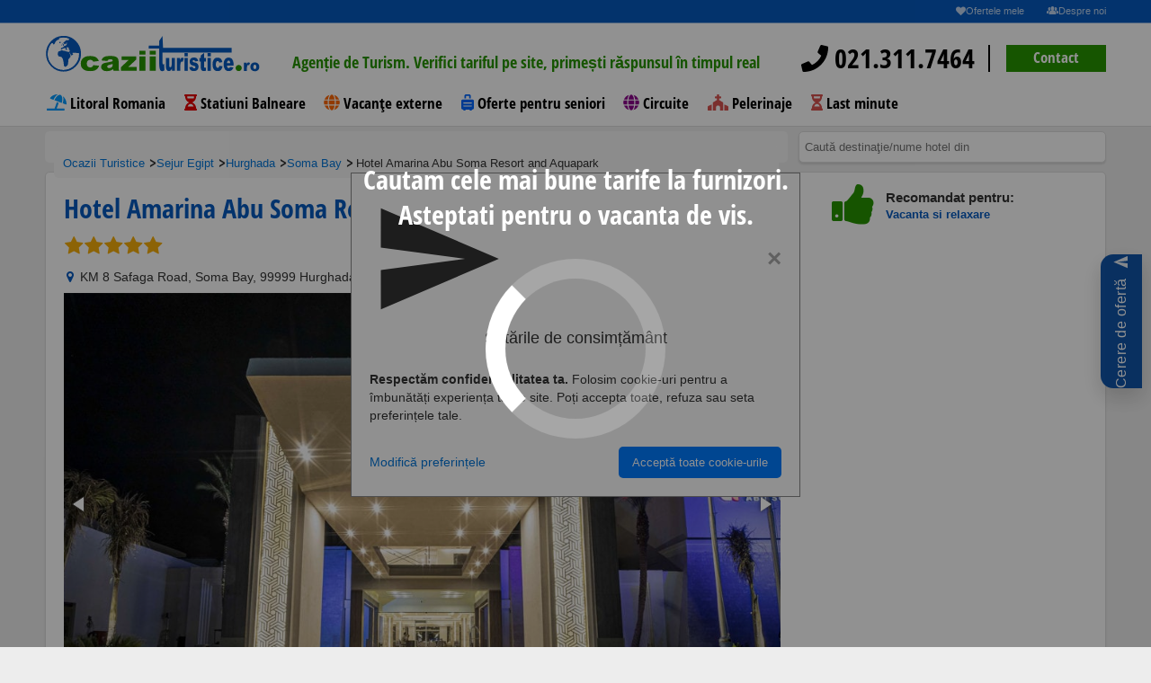

--- FILE ---
content_type: text/html; charset=UTF-8
request_url: https://www.ocaziituristice.ro/cazare-soma-bay/hotel-amarina-abu-soma-resort-and-aquapark/
body_size: 27701
content:

<!DOCTYPE html>
<html lang="ro">
<head>

        <script>
        window.id_produs=[255988];
        window.tip_produs='product';
        window.content_name='"Hotel Amarina Abu Soma Resort And Aquapark"';
        window.destination='Hurghada';
        window.content_category='pagina-hotel';
    </script>
    <script>
        window.dataLayer = window.dataLayer || [];
        dataLayer.push({
            event: 'viewContentGAds',       // numele custom de declanșare
            value: Number(window.valoare || 0),  // prețul pe care vrei să-l folosești (dinamic)
            currency: window.moneda || 'RON',
            items: [{
                item_id: String(window.id_produs?.[0] || window.id_produs || ''), // ID hotel/produs
                item_name: window.den_hotel || 'Hotel',
                price: Number(window.valoare || 0),
                quantity: 1
            }]
        });
    </script>
    <meta http-equiv="content-type" content="text/html; charset=UTF-8">
<meta charset="UTF-8"> <!-- Setează charset-ul pentru UTF-8 -->
<meta name="language" content="Romanian">
<html lang="ro">
<script>
    window.den_tara = "Egipt";
    window.den_zona = "Hurghada";
    window.den_localitate = "Soma Bay";
</script>
<!-- Limbă specifică -->
<script async src="https://www.ocaziituristice.ro/assets/js/consimtamant-script.js?"></script>

<script src="//code.tidio.co/vbur9vnh0nidobaykhcnzslvhgcl0jxm.js" async></script>    <style>
    .gf-btn-container{position:fixed;right:10px;top:50%;transform:translateY(-50%);z-index:1000}
    .gf-btn-button{display:inline-flex;align-items:center;justify-content:center;text-decoration:none;background:#054da6;color:#fff;border-radius:14px 0 0 14px;padding-block:16px;padding-inline:12px;box-shadow:0 10px 24px rgba(0,0,0,.18);transition:transform .15s ease,box-shadow .15s ease,background .2s ease,opacity .2s ease;opacity:.95;font-size:clamp(12px,1.6vw,16px);line-height:1;min-width:46px;min-height:46px;writing-mode:vertical-rl;transform-origin:center}
    .gf-btn-button>span{transform:rotate(180deg);display:inline-block;white-space:nowrap;letter-spacing:.5px}
    .gf-btn-button:hover,.gf-btn-button:focus{background:#0a56b8;transform:translateX(-2px);box-shadow:0 14px 32px rgba(0,0,0,.22);opacity:1}
    .gf-btn-button,.gf-btn-button:link,.gf-btn-button:visited,.gf-btn-button:hover,.gf-btn-button:focus,.gf-btn-button:active{color:#fff!important;text-decoration:none!important}
    .gf-btn-button svg{width:1.1em;height:1.1em;margin-bottom:8px;flex-shrink:0;transform:rotate(180deg);opacity:.9}
    @media (max-width:768px){.gf-btn-button{padding-block:12px;padding-inline:10px;border-radius:12px 0 0 12px;box-shadow:0 8px 18px rgba(0,0,0,.16)}.gf-btn-button svg{margin-bottom:6px}}
</style>
<div class="gf-btn-container" aria-hidden="false">
    <a class="gf-btn-button" href="https://www.ocaziituristice.ro/cerere_oferta_new_version.php" aria-label="Cerere de ofertă">
        <svg viewBox="0 0 24 24" fill="currentColor" aria-hidden="true"><path d="M2.01 21L23 12 2.01 3 2 10l15 2-15 2z"/></svg>
        <span>Cerere de ofertă</span>
    </a>
</div>

    <title>Hotel Amarina Abu Soma Resort and Aquapark din Soma Bay, Egipt</title>

    <meta name="description" content="Hotel Amarina Abu Soma Resort and Aquapark Soma Bay Egipt - 5 stele . Oferte si sejururi de cazare la Hotel Amarina Abu Soma Resort and Aquapark din Hurghada, Egipt"/>
    <link rel="canonical"
          href="https://www.ocaziituristice.ro/cazare-soma-bay/hotel-amarina-abu-soma-resort-and-aquapark/"/>

    <meta property="og:title" content="Hotel Amarina Abu Soma Resort and Aquapark din Soma Bay, Egipt"/>
    <meta property="og:description" content="Hotel Amarina Abu Soma Resort and Aquapark Soma Bay Egipt - 5 stele . Oferte si sejururi de cazare la Hotel Amarina Abu Soma Resort and Aquapark din Hurghada, Egipt"/>
    <meta property="og:type" content="hotel"/>
    <meta property="og:url"
          content="https://www.ocaziituristice.ro/cazare-soma-bay/hotel-amarina-abu-soma-resort-and-aquapark/"/>
    <meta property="og:image" content="https://imagini-hotel.ocaziituristice.ro/img_mediu_hotel/9571hotel_amarina_abu_soma_resort_and_aquapark1hotel.jpg"/>
    <meta property="og:latitude" content="26.763639450073242"/>
    <meta property="og:longitude" content="33.945945739746094"/>
    <meta property="og:street-address" content="KM 8 Safaga Road, Soma Bay, 99999 Hurghada, Egipt"/>
    <meta property="og:locality" content="Soma Bay"/>
    <meta property="og:region" content="Hurghada"/>
    <meta property="og:postal-code" content=""/>
    <meta property="og:site_name" content="OcaziiTuristice.ro"/>
    <meta property="fb:admins" content="100000435587231"/>
    <meta property="fb:app_id" content="314711018608962"/>
        
    <meta name="viewport" content="width=device-width, minimum-scale=1.0, maximum-scale=1.0"/>
    <link rel="shortcut icon" href="/images/favicon.ico?3"/>
            <script src="https://maps.googleapis.com/maps/api/js?key=AIzaSyBCw3yp1Lw0zZsTSa5fuGpqlqstUXS40Uo&language=ro"></script>

    
    <script src="https://code.jquery.com/jquery-2.2.4.min.js"
           integrity="sha256-BbhdlvQf/xTY9gja0Dq3HiwQF8LaCRTXxZKRutelT44=" crossorigin="anonymous"></script>

    <script src="https://code.jquery.com/ui/1.12.1/jquery-ui.min.js"
            integrity="sha256-VazP97ZCwtekAsvgPBSUwPFKdrwD3unUfSGVYrahUqU="
            crossorigin="anonymous"></script>

    <script  src="/js_responsive/ocaziituristice.min.js?ocz=3"></script>
    <script src="/js_responsive/ocazii_main.min.js"  ></script>
    <link rel="stylesheet" type="text/css" href="/css_responsive/ocaziituristice.min.css">


	    <link rel="stylesheet" type="text/css" href="/css_responsive/fonts/all.min.css">
   <link rel="stylesheet" type="text/css" href="/css_responsive/jquery-ui/jquery-ui.min.css">

    <script type="text/javascript" src='/js_responsive/font/all.min.js'></script>


   <link rel="stylesheet" type="text/css" href="/css_responsive/jquery-ui-custom.css">

   


        <link href="https://cdnjs.cloudflare.com/ajax/libs/fotorama/4.6.4/fotorama.css" rel="stylesheet">
    <script src="https://cdnjs.cloudflare.com/ajax/libs/fotorama/4.6.4/fotorama.js"></script>
      <script src="/js_responsive/jquery.popdown.js"></script>
   <link rel="stylesheet" type="text/css" href="/css_responsive/jquery.popdown.css">
    

   
       <link rel="stylesheet" type="text/css" href="/css_responsive/calendar/caleran.min.css">
    <script src="/js_responsive/calendar/calendar.min.js"></script>
       <script src="/js_responsive/calendar/caleran.js"></script>
    <style>
             
        .loader,
        .loader:after {
            border-radius: 50%;
            width: 10em;
            height: 10em;
        }

        .loader {
            margin: 40vh auto;
            font-size: 20px;
            position: relative;
            text-indent: -9999em;
            border-top: 1.1em solid rgba(255, 255, 255, 0.2);
            border-right: 1.1em solid rgba(255, 255, 255, 0.2);
            border-bottom: 1.1em solid rgba(255, 255, 255, 0.2);
            border-left: 1.1em solid #ffffff;
            -webkit-transform: translateZ(0);
            -ms-transform: translateZ(0);
            transform: translateZ(0);
            -webkit-animation: load8 1.1s infinite linear;
            animation: load8 1.1s infinite linear;
        }
        @-webkit-keyframes load8 {
            0% {
                -webkit-transform: rotate(0deg);
                transform: rotate(0deg);
            }
            100% {
                -webkit-transform: rotate(360deg);
                transform: rotate(360deg);
            }
        }
        @keyframes load8 {
            0% {
                -webkit-transform: rotate(0deg);
                transform: rotate(0deg);
            }
            100% {
                -webkit-transform: rotate(360deg);
                transform: rotate(360deg);
            }
        }
        #loadingDiv {
            position:fixed;;
            top:0;
            left:0;
            width:100vw;
            height:100vh;
            background-color: rgba(0, 0, 0, 0.43);
            z-index: 10000;
        }
        .scris_loader{
            color:  #ffffff;
            font-family: 'Open Sans Condensed', sans-serif;
            font-size: 30px;
            font-weight: 700;
            line-height: 1.3em;
            width:100vw;
            text-align: center;
            margin: 25vh auto;
            position: absolute;
        }
        .black-friday-sale {
            background-color: #000; /* fundal negru */
            color: #fff; /* text alb */
            padding: 3px;
            border: 1px dashed #fff; /* bordură punctată albă */
            text-align: center;
            font-size: 14px;
            font-weight: bold;
            margin: 3px 0;
        }

        .black-friday-sale:hover {
            background-color: #333; /* schimbă culoarea de fundal la hover */
            border-color: #f00; /* schimbă culoarea bordurii la hover */
            cursor: pointer;
        }

        /* Adaugă o clasă pentru a evidenția cuvântul "SALE" */
        .sale-highlight {
            color: #f00; /* text roșu */
            font-size: 22px;
        }

    </style>

</head>
<body class="">

<header>
        
<style>
    header .tagline {position: relative; width: 70%;height: 25px;margin: 0;}
    header .tagline li {position: absolute;width: 100%;opacity: 0;transition: all 1s ease;color: #fff; font-size: 18px}
    header .tagline li.active {opacity: 1;}
    header nav {text-align: left;}
    header nav a.contact-phone {font-size: 30px;line-height: 60px;overflow: hidden;height: 50px;text-decoration: none;}
    header nav a.contact-phone i {color: #279500;}
    header nav .contact-button-wrapper {display: inline-block;position: relative;margin-left: 10px;padding-left: 20px;}
    header nav .contact-button-wrapper:before {content: '';background: #000;position: absolute;width: 2px;height: 30px;left: 0;top: 20px;}
    header nav .contact-button {color: #fff;background-color: #279500;border-color: #279500;height: 30px;line-height: 28px;padding: 0 30px;margin-top: 20px;text-decoration: none;cursor: pointer;}
    header nav .contact-button:hover {color: #fff;background-color: #5cb85c;border-color: #5cb85c;}
    header nav .megamenu {margin: 0;}
    header nav .megamenu .menu-item {display: inline-block;padding-left: 0.1em;}
    header nav .megamenu .menu-item a {float: none;margin: 0 15px 0 0;padding: 0;text-decoration: none;}
    header nav .megamenu .menu-item.last a {margin-right: 0;}
    header nav .megamenu .menu-item:hover {cursor: pointer;}
    header nav .megamenu .menu-item:hover a {color: #065ABF;}
    .megamenu .menu-item .submenu {position: absolute;display: none;background: #fff;left: 0;right: 0;padding: 40px 50px 50px;border-top: 2px solid #065ABF;-webkit-box-shadow: 0px 2px 5px 0px rgba(0,0,0,0.5);-moz-box-shadow: 0px 2px 5px 0px rgba(0,0,0,0.5);box-shadow: 0px 2px 5px 0px rgba(0,0,0,0.5);cursor: initial;z-index: 99;}
    .megamenu .menu-item.active .submenu {display: block;}
    .megamenu .menu-item.active a.submenu-title {position: relative;}
    .megamenu .menu-item.active a.submenu-title:before {content: '';width: 0;height: 0;border-style: solid;border-width: 0 10px 10px 10px;;border-color: transparent transparent #0659bf transparent;position: absolute;bottom: -15px;left: 50%;-webkit-transform: translateX(-50%);-moz-transform: translateX(-50%);ms-transform: translateX(-50%);o-transform: translateX(-50%);transform: translateX(-50%);}
    .megamenu .menu-item .submenu .submenu-column {width: 20%;display: inline-block;float: left;border-left: 1px solid #000;padding: 0 10px;text-align: left;}
    .megamenu .menu-item .submenu .submenu-column.image-box {border: none;text-align: center;}
    .megamenu .menu-item .submenu .submenu-column.image-box.float-right {float: right;text-align: right;}
    .megamenu .menu-item .submenu .submenu-column ul li {text-align: left;height: 13px;line-height: 13px;margin-bottom: 8px;}
    .megamenu .menu-item .submenu .submenu-column ul li:last-child {margin-bottom: 0 !important;}
    .megamenu .menu-item .submenu .submenu-column ul li a {line-height: 13px;font-size: 15px;color: #000;}
    .megamenu .menu-item .submenu .submenu-column ul li a:hover {color: #279500;}
    .megamenu .menu-item .submenu .submenu-column ul li.column-title {margin-bottom: 13px;}
    .megamenu .menu-item .submenu .submenu-column ul li.column-title a {text-transform: uppercase;color: #065ABF;font-size: 16px;}
    .megamenu .menu-item .submenu .submenu-column.image-box a {margin: 0;font-weight: 700;}
    .megamenu .menu-item .submenu .submenu-column.image-box img {max-width: 100%;margin-bottom: 10px;}
    .megamenu .menu-item .submenu .submenu-column.image-box .title {font-weight: 700;font-size: 16px;color: #065ABF;text-transform: uppercase;}
    .megamenu .menu-item .submenu .submenu-column.image-box .subtitle {font-size: 15px;color: #000;}
    .megamenu .menu-item .submenu .row-delimiter {margin-bottom: 20px;}
    .advanced-search {padding-top: 180px;}
    .menu-btn,
    .mobile-menu {display: none;}
    #homepage-video {min-height: auto;padding-bottom: 90px;}
    @media screen and (max-width: 1199px) {
        body.change {height: 100vh;overflow: hidden;}
        body.change .zopim {display: none !important;}
        header nav a.contact-phone,
        header nav .contact-button-wrapper {display: none;}
        header nav {font-size: 22px;position: absolute;overflow-y: auto;height: auto;background: rgba(255, 255, 255, 0.93);z-index: 999;padding: 0 10px;left: 0;top: 25px;width: 100%;}
        header nav .float-left {width: auto;}
        header nav .menu-btn {background: #065ABF;line-height: 66px;height: 64px;border: none;padding: 12px !important;}
        header nav .megamenu-wrapper {display: none;}
        .menu-btn {display: block;}
        header .change nav .megamenu-wrapper {left: 0;}
        .bar1, .bar2, .bar3 {margin: 6px 6px;}
        .mobile-menu {z-index: 999999;display: block;position: absolute;top: 100px;left: -100vw;width: 100vw;background: rgba(255, 255, 255, 1);-webkit-transition: all .3s ease-out;-moz-transition: all .3s ease-out;-ms-transition: all .3s ease-out;-o-transition: all .3s ease-out;height: calc(100vh - 100px);}
        .change .mobile-menu {left: 0;}
        .mobile-menu ul {margin: 0;}
        .mobile-menu ul .menu-item .menu-item-wrapper {position: relative;}
        .mobile-menu ul .menu-item {border-bottom: 1px solid #e0e0e0;}
        .mobile-menu ul .menu-item a {color: #000;font-size: 17px;font-weight: 700;padding-left: 30px;position: relative;display: block;padding: 10px 10px 8px 35px;text-decoration: none;}
        .mobile-menu ul .menu-item a i {position: absolute;left: 10px;}
        .mobile-menu ul .menu-item .show-submenu {position: absolute;right: 0;top: 0;height: 38px;width: 38px;text-align: center;line-height: 42px;}
        .mobile-menu ul .menu-item .show-parent {position: absolute;left: 0;top: 0;height: 38px;width: 38px;text-align: center;line-height: 42px;z-index: 1;}
        .mobile-menu ul .menu-item .submenu {position: absolute;top: 0;background: #fff;left: -100vw;width: 100vw;transition: all .3s ease-out;z-index: 1;height: 90%;overflow: auto;}
        .mobile-menu ul .menu-item.opened > .submenu {left: 0;}
        .mobile-menu ul .menu-item .submenu .menu-item-wrapper.parent-item {border-bottom: 2px solid #e0e0e0;}
        .mobile-menu ul .menu-item .submenu .menu-item-wrapper.parent-item a.width-icon {padding: 10px 10px 8px 65px;}
        .mobile-menu ul .menu-item .submenu .menu-item-wrapper.parent-item a.width-icon i {position: absolute;left: 38px;}
        .mobile-menu-footer a.contact-phone {font-size: 20px;line-height: 32px;text-decoration: none;display: inline-block;font-weight: 700;height: 30px;overflow: hidden;}
        .mobile-menu-footer a.contact-phone i {color: #279500;}
        .mobile-menu-footer .contact-button {color: #fff;background-color: #279500;border-color: #279500;height: 30px;line-height: 30px;padding: 0 30px;text-decoration: none;display: inline-block;font-weight: 700;font-size: 15px;float: left;}
        .contact-button-wrapper {display: inline-block;position: relative;margin-left: 10px;padding-left: 20px;}
        .mobile-menu-wrapper {position: relative;height: 100%;}
        .mobile-menu-footer {position: absolute;margin-top:25px;width: 100%;text-align: center;}
        .mobile-menu-wrapper ul {max-height: 90%;}
        .advanced-search {padding-top: 130px;margin: 0;}
    }
    @media screen and (max-width: 900px) {
        header nav {padding: 0;top:0;}
        .mobile-menu {top: 65px;height: calc(100vh - 65px);}
        .advanced-search {padding-top: 70px;}
        .video-overlay {height: 100%;}
    }
</style>
<style>
header .tagline li {color: #000;}
</style>
<div class="layout">

    <div style="height: 25px;display: inline-block;"></div>

    <div class="top-nav">
        <a href="https://www.ocaziituristice.ro/ofertele-mele/"  title="Ofertele mele - 0 salvate">
            <i class="icon-heart"></i>Ofertele mele </a>
        <a href="https://www.ocaziituristice.ro/despre-noi.html"><i class="icon-group"></i>Despre noi</a>
    </div>
    <div class="">
        <nav role="navigation">
            <div>
                <div class="float-left">
                    <a href="/" class="logo"><img src="/images/logo.svg" class="svg" alt="OcaziiTuristice.ro Logo"></a>
                </div>
                <div class="float-left">
					<ul class="tagline" style="width: 550px;padding: 27px 20px;text-align: center;">
													<li class="active"><span style="color:#279500 ">Agenție de Turism. Verifici tariful pe site, primești răspunsul în timpul real</span></li>
													<li><span style="color:#f60 "><span style="font-size:1.9em;font-weight: bold">14</span> ani vechime, peste <span style="font-size:1.9em; font-weight: bold">50.000</span> turiști multumiți!!</span> </li>
													<li><span style="color:#065ABF ">Colaboratori din intreaga lume. Prețuri corecte. Alege calitatea simplității</span></li>
											</ul>
                </div>
                <div class="float-right">
                    <a class="contact-phone" href="tel:0213117464"><i class="fa fa-phone"></i> 021.311.7464</a>                    <div class="contact-button-wrapper">
                        <a class="contact-button" href="/contact.html">Contact</a>
                    </div>
                    <a class="menu-btn">
                        <div class="bar1"></div>
                        <div class="bar2"></div>
                        <div class="bar3"></div>
                    </a>
                </div>

                <div class="clearfix"></div>
                                    <div style="display: none;" id="nume_hotel"><h1>Hotel Amarina Abu Soma Resort and Aquapark                <span class="stars">
                       <i class="icon-star yellow"></i><i class="icon-star yellow"></i><i class="icon-star yellow"></i><i class="icon-star yellow"></i><i class="icon-star yellow"></i>                    </span>
            </h1>
            </div>
                            </div>
            <div class="megamenu-wrapper" id="mega-menu">
                <ul class="megamenu clearfix">
                                            <li class="menu-item">
                                                            <i class="fa fas fa-umbrella-beach" aria-hidden="true" style="color: #0099ff"></i>
                                                        <a href="/sejur-romania/litoral/">Litoral Romania </a>
                                                    </li>
                                            <li class="menu-item">
                                                            <i class="fa fa-hourglass-half" aria-hidden="true" style="color: #e60000"></i>
                                                        <a href="/sejur-romania/statiuni-balneare/">Statiuni Balneare</a>
                                                    </li>
                                            <li class="menu-item">
                                                            <i class="fa fa-globe" aria-hidden="true" style="color: #f60"></i>
                                                        <a class="submenu-title" href="/oferte-turism-extern/">Vacanţe externe</a>
                                                            <div class="submenu">
                                                                        
                                                                                    



                                            <div class="submenu-column" style="width:16.666666666667%">
                                                <ul>
                                                    <li class="column-title"><a href="/sejur-turcia/">Turcia</a></li>
                                                    
                                                        
                                                            <li style="float: left; list-style: outside none none; width: 100%;"><a href="/sejur-turcia/antalya/">Antalya</a></li>

                                                        
                                                            <li style="float: left; list-style: outside none none; width: 100%;"><a href="/sejur-turcia/bodrum/">Bodrum</a></li>

                                                        
                                                            <li style="float: left; list-style: outside none none; width: 100%;"><a href="/sejur-turcia/marmaris/">Marmaris</a></li>

                                                        
                                                            <li style="float: left; list-style: outside none none; width: 100%;"><a href="/sejur-turcia/kusadasi/">Kusadasi</a></li>

                                                        
                                                            <li style="float: left; list-style: outside none none; width: 100%;"><a href="/sejur-turcia/mugla/">Mugla</a></li>

                                                                                                                                                            </ul>

                                            </div>
                                                                                                                
                                                                                    



                                            <div class="submenu-column" style="width:16.666666666667%">
                                                <ul>
                                                    <li class="column-title"><a href="/sejur-egipt/">Egipt</a></li>
                                                    
                                                        
                                                            <li style="float: left; list-style: outside none none; width: 100%;"><a href="/sejur-egipt/hurghada/">Hurghada</a></li>

                                                        
                                                            <li style="float: left; list-style: outside none none; width: 100%;"><a href="/sejur-egipt/sharm-el-sheikh/">Sharm El Sheikh</a></li>

                                                        
                                                            <li style="float: left; list-style: outside none none; width: 100%;"><a href="/sejur-egipt/el-alamein/">El Alamein</a></li>

                                                                                                                                                            </ul>

                                            </div>
                                                                                                                
                                                                                    



                                            <div class="submenu-column" style="width:33.333333333333%">
                                                <ul>
                                                    <li class="column-title"><a href="/sejur-grecia/">Grecia</a></li>
                                                    
                                                        
                                                            <li style="float: left; list-style: outside none none; width: 50%;"><a href="/sejur-grecia/insula-creta/">Insula Creta</a></li>

                                                        
                                                            <li style="float: left; list-style: outside none none; width: 50%;"><a href="/sejur-grecia/insula-corfu/">Insula Corfu</a></li>

                                                        
                                                            <li style="float: left; list-style: outside none none; width: 50%;"><a href="/sejur-grecia/insula-zakynthos/">Insula Zakynthos</a></li>

                                                        
                                                            <li style="float: left; list-style: outside none none; width: 50%;"><a href="/sejur-grecia/insula-rodos/">Insula Rodos</a></li>

                                                        
                                                            <li style="float: left; list-style: outside none none; width: 50%;"><a href="/sejur-grecia/halkidiki/">Halkidiki</a></li>

                                                        
                                                            <li style="float: left; list-style: outside none none; width: 50%;"><a href="/sejur-grecia/insula-thassos/">Insula Thassos</a></li>

                                                        
                                                            <li style="float: left; list-style: outside none none; width: 50%;"><a href="/sejur-grecia/riviera-olimpului/">Riviera Olimpului</a></li>

                                                        
                                                            <li style="float: left; list-style: outside none none; width: 50%;"><a href="/sejur-grecia/peloponez/">Peloponez</a></li>

                                                        
                                                            <li style="float: left; list-style: outside none none; width: 50%;"><a href="/sejur-grecia/insula-kos/">Insula Kos</a></li>

                                                        
                                                            <li style="float: left; list-style: outside none none; width: 50%;"><a href="/sejur-grecia/insula-santorini/">Insula Santorini</a></li>

                                                                                                                                                            </ul>

                                            </div>
                                                                                                                
                                                                                    



                                            <div class="submenu-column" style="width:16.666666666667%">
                                                <ul>
                                                    <li class="column-title"><a href="/sejur-bulgaria/">Bulgaria</a></li>
                                                    
                                                        
                                                            <li style="float: left; list-style: outside none none; width: 100%;"><a href="/sejur-bulgaria/litoral-bulgaria/">Litoral Bulgaria</a></li>

                                                        
                                                            <li style="float: left; list-style: outside none none; width: 100%;"><a href="/sejur-bulgaria/munte/">Munte</a></li>

                                                                                                                                                            </ul>

                                            </div>
                                                                                                                
                                                                                    



                                            <div class="submenu-column" style="width:16.666666666667%">
                                                <ul>
                                                    <li class="column-title"><a href="/sejur-spania/">Spania</a></li>
                                                    
                                                        
                                                            <li style="float: left; list-style: outside none none; width: 100%;"><a href="/sejur-spania/insula-tenerife/">Insula Tenerife</a></li>

                                                        
                                                            <li style="float: left; list-style: outside none none; width: 100%;"><a href="/sejur-spania/costa-brava/">Costa Brava</a></li>

                                                        
                                                            <li style="float: left; list-style: outside none none; width: 100%;"><a href="/sejur-spania/mallorca/">Mallorca</a></li>

                                                        
                                                            <li style="float: left; list-style: outside none none; width: 100%;"><a href="/sejur-spania/costa-del-sol/">Costa del Sol</a></li>

                                                        
                                                            <li style="float: left; list-style: outside none none; width: 100%;"><a href="/sejur-spania/costa-dorada/">Costa Dorada</a></li>

                                                                                                                                                            </ul>

                                            </div>
                                                                        <div class="row-delimiter clearfix"></div>
                                                                                                                
                                                                                    



                                            <div class="submenu-column" style="width:16.666666666667%">
                                                <ul>
                                                    <li class="column-title"><a href="/sejur-emiratele-arabe-unite/">Emiratele Arabe Unite</a></li>
                                                    
                                                        
                                                            <li style="float: left; list-style: outside none none; width: 100%;"><a href="/sejur-emiratele-arabe-unite/dubai/">Dubai</a></li>

                                                        
                                                            <li style="float: left; list-style: outside none none; width: 100%;"><a href="/sejur-emiratele-arabe-unite/ras-al-khaimah/">Ras Al Khaimah</a></li>

                                                        
                                                            <li style="float: left; list-style: outside none none; width: 100%;"><a href="/sejur-emiratele-arabe-unite/abu-dhabi/">Abu Dhabi</a></li>

                                                        
                                                            <li style="float: left; list-style: outside none none; width: 100%;"><a href="/sejur-emiratele-arabe-unite/sharjah/">Sharjah</a></li>

                                                                                                                                                            </ul>

                                            </div>
                                                                                                                
                                                                                    



                                            <div class="submenu-column" style="width:16.666666666667%">
                                                <ul>
                                                    <li class="column-title"><a href="/sejur-tunisia/">Tunisia</a></li>
                                                    
                                                        
                                                            <li style="float: left; list-style: outside none none; width: 100%;"><a href="/sejur-tunisia/tunisia-litoral/">Tunisia Litoral</a></li>

                                                                                                                                                            </ul>

                                            </div>
                                                                                                                
                                                                                    



                                            <div class="submenu-column" style="width:16.666666666667%">
                                                <ul>
                                                    <li class="column-title"><a href="/sejur-vietnam/">Vietnam</a></li>
                                                    
                                                        
                                                            <li style="float: left; list-style: outside none none; width: 100%;"><a href="/sejur-vietnam/phu-quoc/">Phu Quoc</a></li>

                                                                                                                                                            </ul>

                                            </div>
                                                                                                                
                                                                                    



                                            <div class="submenu-column" style="width:16.666666666667%">
                                                <ul>
                                                    <li class="column-title"><a href="/sejur-cipru/">Cipru</a></li>
                                                    
                                                        
                                                            <li style="float: left; list-style: outside none none; width: 100%;"><a href="/sejur-cipru/larnaca/">Larnaca</a></li>

                                                        
                                                            <li style="float: left; list-style: outside none none; width: 100%;"><a href="/sejur-cipru/cipru-de-nord/">Cipru de Nord</a></li>

                                                                                                                                                            </ul>

                                            </div>
                                                                                                                
                                                                                    



                                            <div class="submenu-column" style="width:16.666666666667%">
                                                <ul>
                                                    <li class="column-title"><a href="/sejur-thailanda/">Thailanda</a></li>
                                                    
                                                        
                                                            <li style="float: left; list-style: outside none none; width: 100%;"><a href="/sejur-thailanda/phuket/">Phuket</a></li>

                                                        
                                                            <li style="float: left; list-style: outside none none; width: 100%;"><a href="/sejur-thailanda/khao-lak/">Khao Lak</a></li>

                                                        
                                                            <li style="float: left; list-style: outside none none; width: 100%;"><a href="/sejur-thailanda/krabi/">Krabi</a></li>

                                                                                                                                                            </ul>

                                            </div>
                                                                                                                
                                                                                    



                                            <div class="submenu-column" style="width:16.666666666667%">
                                                <ul>
                                                    <li class="column-title"><a href="/sejur-tanzania/">Tanzania</a></li>
                                                    
                                                        
                                                            <li style="float: left; list-style: outside none none; width: 100%;"><a href="/sejur-tanzania/zanzibar/">Zanzibar</a></li>

                                                                                                                                                            </ul>

                                            </div>
                                                                        <div class="row-delimiter clearfix"></div>
                                                                                                                
                                                                                    



                                            <div class="submenu-column" style="width:16.666666666667%">
                                                <ul>
                                                    <li class="column-title"><a href="/sejur-portugalia/">Portugalia</a></li>
                                                    
                                                        
                                                            <li style="float: left; list-style: outside none none; width: 100%;"><a href="/sejur-portugalia/madeira/">Madeira</a></li>

                                                        
                                                            <li style="float: left; list-style: outside none none; width: 100%;"><a href="/sejur-portugalia/algarve/">Algarve</a></li>

                                                                                                                                                            </ul>

                                            </div>
                                                                                                                
                                                                                    



                                            <div class="submenu-column" style="width:16.666666666667%">
                                                <ul>
                                                    <li class="column-title"><a href="/sejur-rep-dominicana/">Rep Dominicana</a></li>
                                                    
                                                        
                                                            <li style="float: left; list-style: outside none none; width: 100%;"><a href="/sejur-rep-dominicana/punta-cana/">Punta Cana</a></li>

                                                        
                                                            <li style="float: left; list-style: outside none none; width: 100%;"><a href="/sejur-rep-dominicana/bayahibe/">Bayahibe</a></li>

                                                                                                                                                            </ul>

                                            </div>
                                                                                                                
                                                                                    



                                            <div class="submenu-column" style="width:16.666666666667%">
                                                <ul>
                                                    <li class="column-title"><a href="/sejur-maldives/">Maldives</a></li>
                                                    
                                                        
                                                            <li style="float: left; list-style: outside none none; width: 100%;"><a href="/sejur-maldives/maldives/">Maldives</a></li>

                                                                                                                                                            </ul>

                                            </div>
                                                                                                                
                                                                                    



                                            <div class="submenu-column" style="width:16.666666666667%">
                                                <ul>
                                                    <li class="column-title"><a href="/sejur-oman/">Oman</a></li>
                                                    
                                                        
                                                            <li style="float: left; list-style: outside none none; width: 100%;"><a href="/sejur-oman/salalah/">Salalah</a></li>

                                                                                                                                                            </ul>

                                            </div>
                                                                                                                
                                                                                    



                                            <div class="submenu-column" style="width:16.666666666667%">
                                                <ul>
                                                    <li class="column-title"><a href="/sejur-bahrain/">Bahrain</a></li>
                                                    
                                                        
                                                            <li style="float: left; list-style: outside none none; width: 100%;"><a href="/sejur-bahrain/bahrain/">Bahrain</a></li>

                                                        
                                                            <li style="float: left; list-style: outside none none; width: 100%;"><a href="/sejur-bahrain/insula-amwaj/">Insula Amwaj</a></li>

                                                                                                                                                            </ul>

                                            </div>
                                                                                                                
                                                                                    



                                            <div class="submenu-column" style="width:16.666666666667%">
                                                <ul>
                                                    <li class="column-title"><a href="/sejur-malta/">Malta</a></li>
                                                    
                                                        
                                                            <li style="float: left; list-style: outside none none; width: 100%;"><a href="/sejur-malta/malta-litoral/">Malta Litoral</a></li>

                                                                                                                                                            </ul>

                                            </div>
                                                                        <div class="row-delimiter clearfix"></div>
                                                                                                                
                                                                                    



                                            <div class="submenu-column" style="width:16.666666666667%">
                                                <ul>
                                                    <li class="column-title"><a href="/sejur-indonezia/">Indonezia</a></li>
                                                    
                                                        
                                                            <li style="float: left; list-style: outside none none; width: 100%;"><a href="/sejur-indonezia/bali/">Bali</a></li>

                                                                                                                                                            </ul>

                                            </div>
                                                                                                                
                                                                                    



                                            <div class="submenu-column" style="width:16.666666666667%">
                                                <ul>
                                                    <li class="column-title"><a href="/sejur-panama/">Panama</a></li>
                                                    
                                                        
                                                            <li style="float: left; list-style: outside none none; width: 100%;"><a href="/sejur-panama/panama/">Panama</a></li>

                                                                                                                                                            </ul>

                                            </div>
                                                                                                                                                </div>
                                                    </li>
                                            <li class="menu-item">
                                                            <i class="fa fa-solid fa-suitcase-rolling" aria-hidden="true" style="color: #0066ff"></i>
                                                        <a href="/oferte-program-pentru-seniori/">Oferte pentru seniori</a>
                                                    </li>
                                            <li class="menu-item">
                                                            <i class="fa fas fa-globe" aria-hidden="true" style="color: #8B008B"></i>
                                                        <a class="submenu-title" href="/circuite/">Circuite</a>
                                                            <div class="submenu">
                                                                        
                                                                                    



                                            <div class="submenu-column" style="width:50%">
                                                <ul>
                                                    <li class="column-title"><a>Europa Autocar</a></li>
                                                    
                                                        
                                                            <li style="float: left; list-style: outside none none; width: 33%;"><a href="/circuite/albania/">Albania</a></li>

                                                        
                                                            <li style="float: left; list-style: outside none none; width: 33%;"><a href="/circuite/macedonia/">Macedonia</a></li>

                                                        
                                                            <li style="float: left; list-style: outside none none; width: 33%;"><a href="/circuite/polonia/">Polonia</a></li>

                                                        
                                                            <li style="float: left; list-style: outside none none; width: 33%;"><a href="/circuite/romania/">Romania</a></li>

                                                        
                                                            <li style="float: left; list-style: outside none none; width: 33%;"><a href="/circuite/ungaria/">Ungaria</a></li>

                                                        
                                                            <li style="float: left; list-style: outside none none; width: 33%;"><a href="/circuite/elvetia/">Elvetia</a></li>

                                                        
                                                            <li style="float: left; list-style: outside none none; width: 33%;"><a href="/circuite/estonia/">Estonia</a></li>

                                                        
                                                            <li style="float: left; list-style: outside none none; width: 33%;"><a href="/circuite/germania/">Germania</a></li>

                                                        
                                                            <li style="float: left; list-style: outside none none; width: 33%;"><a href="/circuite/grecia/">Grecia</a></li>

                                                        
                                                            <li style="float: left; list-style: outside none none; width: 33%;"><a href="/circuite/italia/">Italia</a></li>

                                                        
                                                            <li style="float: left; list-style: outside none none; width: 33%;"><a href="/circuite/letonia/">Letonia</a></li>

                                                        
                                                            <li style="float: left; list-style: outside none none; width: 33%;"><a href="/circuite/lituania/">Lituania</a></li>

                                                        
                                                            <li style="float: left; list-style: outside none none; width: 33%;"><a href="/circuite/serbia/">Serbia</a></li>

                                                                                                                                                            </ul>

                                            </div>
                                                                                                                
                                                                                    



                                            <div class="submenu-column" style="width:66.666666666667%">
                                                <ul>
                                                    <li class="column-title"><a>Europa Avion</a></li>
                                                    
                                                        
                                                            <li style="float: left; list-style: outside none none; width: 25%;"><a href="/circuite/spania/">Spania</a></li>

                                                        
                                                            <li style="float: left; list-style: outside none none; width: 25%;"><a href="/circuite/italia/">Italia</a></li>

                                                        
                                                            <li style="float: left; list-style: outside none none; width: 25%;"><a href="/circuite/franta/">Franta</a></li>

                                                        
                                                            <li style="float: left; list-style: outside none none; width: 25%;"><a href="/circuite/turcia/">Turcia</a></li>

                                                        
                                                            <li style="float: left; list-style: outside none none; width: 25%;"><a href="/circuite/elvetia/">Elvetia</a></li>

                                                        
                                                            <li style="float: left; list-style: outside none none; width: 25%;"><a href="/circuite/malta/">Malta</a></li>

                                                        
                                                            <li style="float: left; list-style: outside none none; width: 25%;"><a href="/circuite/norvegia/">Norvegia</a></li>

                                                        
                                                            <li style="float: left; list-style: outside none none; width: 25%;"><a href="/circuite/portugalia/">Portugalia</a></li>

                                                        
                                                            <li style="float: left; list-style: outside none none; width: 25%;"><a href="/circuite/scotia/">Scotia</a></li>

                                                        
                                                            <li style="float: left; list-style: outside none none; width: 25%;"><a href="/circuite/andorra/">Andorra</a></li>

                                                        
                                                            <li style="float: left; list-style: outside none none; width: 25%;"><a href="/circuite/austria/">Austria</a></li>

                                                        
                                                            <li style="float: left; list-style: outside none none; width: 25%;"><a href="/circuite/cipru/">Cipru</a></li>

                                                        
                                                            <li style="float: left; list-style: outside none none; width: 25%;"><a href="/circuite/estonia/">Estonia</a></li>

                                                        
                                                            <li style="float: left; list-style: outside none none; width: 25%;"><a href="/circuite/grecia/">Grecia</a></li>

                                                        
                                                            <li style="float: left; list-style: outside none none; width: 25%;"><a href="/circuite/letonia/">Letonia</a></li>

                                                        
                                                            <li style="float: left; list-style: outside none none; width: 25%;"><a href="/circuite/lituania/">Lituania</a></li>

                                                        
                                                            <li style="float: left; list-style: outside none none; width: 25%;"><a href="/circuite/marea-britanie/">Marea Britanie</a></li>

                                                        
                                                            <li style="float: left; list-style: outside none none; width: 25%;"><a href="/circuite/muntenegru/">Muntenegru</a></li>

                                                        
                                                            <li style="float: left; list-style: outside none none; width: 25%;"><a href="/circuite/polonia/">Polonia</a></li>

                                                        
                                                            <li style="float: left; list-style: outside none none; width: 25%;"><a href="/circuite/suedia/">Suedia</a></li>

                                                                                                                                                            </ul>

                                            </div>
                                                                        <div class="row-delimiter clearfix"></div>
                                                                                                                
                                                                                    



                                            <div class="submenu-column" style="width:16.666666666667%">
                                                <ul>
                                                    <li class="column-title"><a>America de Sud</a></li>
                                                                                                    </ul>

                                            </div>
                                                                                                                
                                                                                    



                                            <div class="submenu-column" style="width:16.666666666667%">
                                                <ul>
                                                    <li class="column-title"><a>America</a></li>
                                                    
                                                        
                                                            <li style="float: left; list-style: outside none none; width: 100%;"><a href="/circuite/cuba/">Cuba</a></li>

                                                        
                                                            <li style="float: left; list-style: outside none none; width: 100%;"><a href="/circuite/argentina/">Argentina</a></li>

                                                        
                                                            <li style="float: left; list-style: outside none none; width: 100%;"><a href="/circuite/peru/">Peru</a></li>

                                                                                                                                                            </ul>

                                            </div>
                                                                                                                
                                                                                    



                                            <div class="submenu-column" style="width:50%">
                                                <ul>
                                                    <li class="column-title"><a>Asia</a></li>
                                                    
                                                        
                                                            <li style="float: left; list-style: outside none none; width: 33%;"><a href="/circuite/china/">China</a></li>

                                                        
                                                            <li style="float: left; list-style: outside none none; width: 33%;"><a href="/circuite/japonia/">Japonia</a></li>

                                                        
                                                            <li style="float: left; list-style: outside none none; width: 33%;"><a href="/circuite/israel/">Israel</a></li>

                                                        
                                                            <li style="float: left; list-style: outside none none; width: 33%;"><a href="/circuite/vietnam/">Vietnam</a></li>

                                                        
                                                            <li style="float: left; list-style: outside none none; width: 33%;"><a href="/circuite/emiratele-arabe-unite/">Emiratele Arabe Unite</a></li>

                                                        
                                                            <li style="float: left; list-style: outside none none; width: 33%;"><a href="/circuite/georgia/">Georgia</a></li>

                                                        
                                                            <li style="float: left; list-style: outside none none; width: 33%;"><a href="/circuite/india/">India</a></li>

                                                        
                                                            <li style="float: left; list-style: outside none none; width: 33%;"><a href="/circuite/iordania/">Iordania</a></li>

                                                        
                                                            <li style="float: left; list-style: outside none none; width: 33%;"><a href="/circuite/malaezia/">Malaezia</a></li>

                                                        
                                                            <li style="float: left; list-style: outside none none; width: 33%;"><a href="/circuite/singapore/">Singapore</a></li>

                                                        
                                                            <li style="float: left; list-style: outside none none; width: 33%;"><a href="/circuite/thailanda/">Thailanda</a></li>

                                                        
                                                            <li style="float: left; list-style: outside none none; width: 33%;"><a href="/circuite/armenia/">Armenia</a></li>

                                                        
                                                            <li style="float: left; list-style: outside none none; width: 33%;"><a href="/circuite/azerbaijan/">Azerbaijan</a></li>

                                                        
                                                            <li style="float: left; list-style: outside none none; width: 33%;"><a href="/circuite/cambogia/">Cambogia</a></li>

                                                        
                                                            <li style="float: left; list-style: outside none none; width: 33%;"><a href="/circuite/uzbekistan/">Uzbekistan</a></li>

                                                                                                                                                            </ul>

                                            </div>
                                                                                                                
                                                                                    



                                            <div class="submenu-column" style="width:16.666666666667%">
                                                <ul>
                                                    <li class="column-title"><a>Africa</a></li>
                                                    
                                                        
                                                            <li style="float: left; list-style: outside none none; width: 100%;"><a href="/circuite/maroc/">Maroc</a></li>

                                                        
                                                            <li style="float: left; list-style: outside none none; width: 100%;"><a href="/circuite/tunisia/">Tunisia</a></li>

                                                        
                                                            <li style="float: left; list-style: outside none none; width: 100%;"><a href="/circuite/algeria/">Algeria</a></li>

                                                        
                                                            <li style="float: left; list-style: outside none none; width: 100%;"><a href="/circuite/egipt/">Egipt</a></li>

                                                                                                                                                            </ul>

                                            </div>
                                                                        <div class="row-delimiter clearfix"></div>
                                                                                                                                                </div>
                                                    </li>
                                            <li class="menu-item">
                                                            <i class="fa fa-solid fa-church" aria-hidden="true" style="color: #d9534f"></i>
                                                        <a href="/oferte-pelerinaje/">Pelerinaje</a>
                                                    </li>
                                            <li class="menu-item last">
                                                            <i class="fa fa-hourglass-half" aria-hidden="true" style="color: #d9534f"></i>
                                                        <a href="/last-minute/">Last minute</a>
                                                    </li>
                                    </ul>
            </div>
        </nav>
        <div class="mobile-menu">
            <div class="mobile-menu-wrapper">
                <ul>
                                            <li class="menu-item">
                            <div class="menu-item-wrapper">
                                <a href="/sejur-romania/litoral/">
                                                                            <i class="fa fas fa-umbrella-beach" aria-hidden="true" style="color: #0099ff"></i>
                                                                        Litoral Romania                                 </a>
                                                            </div>
                                                    </li>
                                            <li class="menu-item">
                            <div class="menu-item-wrapper">
                                <a href="/sejur-romania/statiuni-balneare/">
                                                                            <i class="fa fa-hourglass-half" aria-hidden="true" style="color: #e60000"></i>
                                                                        Statiuni Balneare                                </a>
                                                            </div>
                                                    </li>
                                            <li class="menu-item">
                            <div class="menu-item-wrapper">
                                <a href="/oferte-turism-extern/">
                                                                            <i class="fa fa-globe" aria-hidden="true" style="color: #f60"></i>
                                                                        Vacanţe externe                                </a>
                                                                    <div class="show-submenu">
                                        <i class="fa fa-chevron-right" aria-hidden="true"></i>
                                    </div>
                                                            </div>
                                                            <div class="submenu">
                                    <div class="menu-item-wrapper parent-item">
                                        <div class="show-parent">
                                            <i class="fa fa-chevron-left" aria-hidden="true"></i>
                                        </div>
                                        <a href="/oferte-turism-extern/" class="width-icon">
                                                                                            <i class="fa fa-globe" aria-hidden="true" style="color: #f60"></i>
                                                                                        Vacanţe externe                                        </a>
                                    </div>
                                    <ul>
                                                                                    <li class="menu-item">
                                                <div class="menu-item-wrapper">
                                                    <a href="/sejur-turcia/">Turcia</a>
                                                                                                            <div class="show-submenu">
                                                            <i class="fa fa-chevron-right" aria-hidden="true"></i>
                                                        </div>
                                                                                                    </div>
                                                                                                    <div class="submenu">
                                                        <div class="menu-item-wrapper parent-item">
                                                            <div class="show-parent">
                                                                <i class="fa fa-chevron-left" aria-hidden="true"></i>
                                                            </div>
                                                            <a href="/sejur-turcia/">Turcia</a>
                                                        </div>
                                                        <ul>
                                                                                                                            <li class="menu-item"><a href="/sejur-turcia/antalya/">Antalya</a></li>
                                                                                                                            <li class="menu-item"><a href="/sejur-turcia/bodrum/">Bodrum</a></li>
                                                                                                                            <li class="menu-item"><a href="/sejur-turcia/marmaris/">Marmaris</a></li>
                                                                                                                            <li class="menu-item"><a href="/sejur-turcia/kusadasi/">Kusadasi</a></li>
                                                                                                                            <li class="menu-item"><a href="/sejur-turcia/mugla/">Mugla</a></li>
                                                                                                                    </ul>
                                                    </div>
                                                                                            </li>
                                                                                    <li class="menu-item">
                                                <div class="menu-item-wrapper">
                                                    <a href="/sejur-egipt/">Egipt</a>
                                                                                                            <div class="show-submenu">
                                                            <i class="fa fa-chevron-right" aria-hidden="true"></i>
                                                        </div>
                                                                                                    </div>
                                                                                                    <div class="submenu">
                                                        <div class="menu-item-wrapper parent-item">
                                                            <div class="show-parent">
                                                                <i class="fa fa-chevron-left" aria-hidden="true"></i>
                                                            </div>
                                                            <a href="/sejur-egipt/">Egipt</a>
                                                        </div>
                                                        <ul>
                                                                                                                            <li class="menu-item"><a href="/sejur-egipt/hurghada/">Hurghada</a></li>
                                                                                                                            <li class="menu-item"><a href="/sejur-egipt/sharm-el-sheikh/">Sharm El Sheikh</a></li>
                                                                                                                            <li class="menu-item"><a href="/sejur-egipt/el-alamein/">El Alamein</a></li>
                                                                                                                    </ul>
                                                    </div>
                                                                                            </li>
                                                                                    <li class="menu-item">
                                                <div class="menu-item-wrapper">
                                                    <a href="/sejur-grecia/">Grecia</a>
                                                                                                            <div class="show-submenu">
                                                            <i class="fa fa-chevron-right" aria-hidden="true"></i>
                                                        </div>
                                                                                                    </div>
                                                                                                    <div class="submenu">
                                                        <div class="menu-item-wrapper parent-item">
                                                            <div class="show-parent">
                                                                <i class="fa fa-chevron-left" aria-hidden="true"></i>
                                                            </div>
                                                            <a href="/sejur-grecia/">Grecia</a>
                                                        </div>
                                                        <ul>
                                                                                                                            <li class="menu-item"><a href="/sejur-grecia/insula-creta/">Insula Creta</a></li>
                                                                                                                            <li class="menu-item"><a href="/sejur-grecia/insula-corfu/">Insula Corfu</a></li>
                                                                                                                            <li class="menu-item"><a href="/sejur-grecia/insula-zakynthos/">Insula Zakynthos</a></li>
                                                                                                                            <li class="menu-item"><a href="/sejur-grecia/insula-rodos/">Insula Rodos</a></li>
                                                                                                                            <li class="menu-item"><a href="/sejur-grecia/halkidiki/">Halkidiki</a></li>
                                                                                                                            <li class="menu-item"><a href="/sejur-grecia/insula-thassos/">Insula Thassos</a></li>
                                                                                                                            <li class="menu-item"><a href="/sejur-grecia/riviera-olimpului/">Riviera Olimpului</a></li>
                                                                                                                            <li class="menu-item"><a href="/sejur-grecia/peloponez/">Peloponez</a></li>
                                                                                                                            <li class="menu-item"><a href="/sejur-grecia/insula-kos/">Insula Kos</a></li>
                                                                                                                            <li class="menu-item"><a href="/sejur-grecia/insula-santorini/">Insula Santorini</a></li>
                                                                                                                    </ul>
                                                    </div>
                                                                                            </li>
                                                                                    <li class="menu-item">
                                                <div class="menu-item-wrapper">
                                                    <a href="/sejur-bulgaria/">Bulgaria</a>
                                                                                                            <div class="show-submenu">
                                                            <i class="fa fa-chevron-right" aria-hidden="true"></i>
                                                        </div>
                                                                                                    </div>
                                                                                                    <div class="submenu">
                                                        <div class="menu-item-wrapper parent-item">
                                                            <div class="show-parent">
                                                                <i class="fa fa-chevron-left" aria-hidden="true"></i>
                                                            </div>
                                                            <a href="/sejur-bulgaria/">Bulgaria</a>
                                                        </div>
                                                        <ul>
                                                                                                                            <li class="menu-item"><a href="/sejur-bulgaria/litoral-bulgaria/">Litoral Bulgaria</a></li>
                                                                                                                            <li class="menu-item"><a href="/sejur-bulgaria/munte/">Munte</a></li>
                                                                                                                    </ul>
                                                    </div>
                                                                                            </li>
                                                                                    <li class="menu-item">
                                                <div class="menu-item-wrapper">
                                                    <a href="/sejur-spania/">Spania</a>
                                                                                                            <div class="show-submenu">
                                                            <i class="fa fa-chevron-right" aria-hidden="true"></i>
                                                        </div>
                                                                                                    </div>
                                                                                                    <div class="submenu">
                                                        <div class="menu-item-wrapper parent-item">
                                                            <div class="show-parent">
                                                                <i class="fa fa-chevron-left" aria-hidden="true"></i>
                                                            </div>
                                                            <a href="/sejur-spania/">Spania</a>
                                                        </div>
                                                        <ul>
                                                                                                                            <li class="menu-item"><a href="/sejur-spania/insula-tenerife/">Insula Tenerife</a></li>
                                                                                                                            <li class="menu-item"><a href="/sejur-spania/costa-brava/">Costa Brava</a></li>
                                                                                                                            <li class="menu-item"><a href="/sejur-spania/mallorca/">Mallorca</a></li>
                                                                                                                            <li class="menu-item"><a href="/sejur-spania/costa-del-sol/">Costa del Sol</a></li>
                                                                                                                            <li class="menu-item"><a href="/sejur-spania/costa-dorada/">Costa Dorada</a></li>
                                                                                                                    </ul>
                                                    </div>
                                                                                            </li>
                                                                                    <li class="menu-item">
                                                <div class="menu-item-wrapper">
                                                    <a href="/sejur-emiratele-arabe-unite/">Emiratele Arabe Unite</a>
                                                                                                            <div class="show-submenu">
                                                            <i class="fa fa-chevron-right" aria-hidden="true"></i>
                                                        </div>
                                                                                                    </div>
                                                                                                    <div class="submenu">
                                                        <div class="menu-item-wrapper parent-item">
                                                            <div class="show-parent">
                                                                <i class="fa fa-chevron-left" aria-hidden="true"></i>
                                                            </div>
                                                            <a href="/sejur-emiratele-arabe-unite/">Emiratele Arabe Unite</a>
                                                        </div>
                                                        <ul>
                                                                                                                            <li class="menu-item"><a href="/sejur-emiratele-arabe-unite/dubai/">Dubai</a></li>
                                                                                                                            <li class="menu-item"><a href="/sejur-emiratele-arabe-unite/ras-al-khaimah/">Ras Al Khaimah</a></li>
                                                                                                                            <li class="menu-item"><a href="/sejur-emiratele-arabe-unite/abu-dhabi/">Abu Dhabi</a></li>
                                                                                                                            <li class="menu-item"><a href="/sejur-emiratele-arabe-unite/sharjah/">Sharjah</a></li>
                                                                                                                    </ul>
                                                    </div>
                                                                                            </li>
                                                                                    <li class="menu-item">
                                                <div class="menu-item-wrapper">
                                                    <a href="/sejur-tunisia/">Tunisia</a>
                                                                                                            <div class="show-submenu">
                                                            <i class="fa fa-chevron-right" aria-hidden="true"></i>
                                                        </div>
                                                                                                    </div>
                                                                                                    <div class="submenu">
                                                        <div class="menu-item-wrapper parent-item">
                                                            <div class="show-parent">
                                                                <i class="fa fa-chevron-left" aria-hidden="true"></i>
                                                            </div>
                                                            <a href="/sejur-tunisia/">Tunisia</a>
                                                        </div>
                                                        <ul>
                                                                                                                            <li class="menu-item"><a href="/sejur-tunisia/tunisia-litoral/">Tunisia Litoral</a></li>
                                                                                                                    </ul>
                                                    </div>
                                                                                            </li>
                                                                                    <li class="menu-item">
                                                <div class="menu-item-wrapper">
                                                    <a href="/sejur-vietnam/">Vietnam</a>
                                                                                                            <div class="show-submenu">
                                                            <i class="fa fa-chevron-right" aria-hidden="true"></i>
                                                        </div>
                                                                                                    </div>
                                                                                                    <div class="submenu">
                                                        <div class="menu-item-wrapper parent-item">
                                                            <div class="show-parent">
                                                                <i class="fa fa-chevron-left" aria-hidden="true"></i>
                                                            </div>
                                                            <a href="/sejur-vietnam/">Vietnam</a>
                                                        </div>
                                                        <ul>
                                                                                                                            <li class="menu-item"><a href="/sejur-vietnam/phu-quoc/">Phu Quoc</a></li>
                                                                                                                    </ul>
                                                    </div>
                                                                                            </li>
                                                                                    <li class="menu-item">
                                                <div class="menu-item-wrapper">
                                                    <a href="/sejur-cipru/">Cipru</a>
                                                                                                            <div class="show-submenu">
                                                            <i class="fa fa-chevron-right" aria-hidden="true"></i>
                                                        </div>
                                                                                                    </div>
                                                                                                    <div class="submenu">
                                                        <div class="menu-item-wrapper parent-item">
                                                            <div class="show-parent">
                                                                <i class="fa fa-chevron-left" aria-hidden="true"></i>
                                                            </div>
                                                            <a href="/sejur-cipru/">Cipru</a>
                                                        </div>
                                                        <ul>
                                                                                                                            <li class="menu-item"><a href="/sejur-cipru/larnaca/">Larnaca</a></li>
                                                                                                                            <li class="menu-item"><a href="/sejur-cipru/cipru-de-nord/">Cipru de Nord</a></li>
                                                                                                                    </ul>
                                                    </div>
                                                                                            </li>
                                                                                    <li class="menu-item">
                                                <div class="menu-item-wrapper">
                                                    <a href="/sejur-thailanda/">Thailanda</a>
                                                                                                            <div class="show-submenu">
                                                            <i class="fa fa-chevron-right" aria-hidden="true"></i>
                                                        </div>
                                                                                                    </div>
                                                                                                    <div class="submenu">
                                                        <div class="menu-item-wrapper parent-item">
                                                            <div class="show-parent">
                                                                <i class="fa fa-chevron-left" aria-hidden="true"></i>
                                                            </div>
                                                            <a href="/sejur-thailanda/">Thailanda</a>
                                                        </div>
                                                        <ul>
                                                                                                                            <li class="menu-item"><a href="/sejur-thailanda/phuket/">Phuket</a></li>
                                                                                                                            <li class="menu-item"><a href="/sejur-thailanda/khao-lak/">Khao Lak</a></li>
                                                                                                                            <li class="menu-item"><a href="/sejur-thailanda/krabi/">Krabi</a></li>
                                                                                                                    </ul>
                                                    </div>
                                                                                            </li>
                                                                                    <li class="menu-item">
                                                <div class="menu-item-wrapper">
                                                    <a href="/sejur-tanzania/">Tanzania</a>
                                                                                                            <div class="show-submenu">
                                                            <i class="fa fa-chevron-right" aria-hidden="true"></i>
                                                        </div>
                                                                                                    </div>
                                                                                                    <div class="submenu">
                                                        <div class="menu-item-wrapper parent-item">
                                                            <div class="show-parent">
                                                                <i class="fa fa-chevron-left" aria-hidden="true"></i>
                                                            </div>
                                                            <a href="/sejur-tanzania/">Tanzania</a>
                                                        </div>
                                                        <ul>
                                                                                                                            <li class="menu-item"><a href="/sejur-tanzania/zanzibar/">Zanzibar</a></li>
                                                                                                                    </ul>
                                                    </div>
                                                                                            </li>
                                                                                    <li class="menu-item">
                                                <div class="menu-item-wrapper">
                                                    <a href="/sejur-portugalia/">Portugalia</a>
                                                                                                            <div class="show-submenu">
                                                            <i class="fa fa-chevron-right" aria-hidden="true"></i>
                                                        </div>
                                                                                                    </div>
                                                                                                    <div class="submenu">
                                                        <div class="menu-item-wrapper parent-item">
                                                            <div class="show-parent">
                                                                <i class="fa fa-chevron-left" aria-hidden="true"></i>
                                                            </div>
                                                            <a href="/sejur-portugalia/">Portugalia</a>
                                                        </div>
                                                        <ul>
                                                                                                                            <li class="menu-item"><a href="/sejur-portugalia/madeira/">Madeira</a></li>
                                                                                                                            <li class="menu-item"><a href="/sejur-portugalia/algarve/">Algarve</a></li>
                                                                                                                    </ul>
                                                    </div>
                                                                                            </li>
                                                                                    <li class="menu-item">
                                                <div class="menu-item-wrapper">
                                                    <a href="/sejur-rep-dominicana/">Rep Dominicana</a>
                                                                                                            <div class="show-submenu">
                                                            <i class="fa fa-chevron-right" aria-hidden="true"></i>
                                                        </div>
                                                                                                    </div>
                                                                                                    <div class="submenu">
                                                        <div class="menu-item-wrapper parent-item">
                                                            <div class="show-parent">
                                                                <i class="fa fa-chevron-left" aria-hidden="true"></i>
                                                            </div>
                                                            <a href="/sejur-rep-dominicana/">Rep Dominicana</a>
                                                        </div>
                                                        <ul>
                                                                                                                            <li class="menu-item"><a href="/sejur-rep-dominicana/punta-cana/">Punta Cana</a></li>
                                                                                                                            <li class="menu-item"><a href="/sejur-rep-dominicana/bayahibe/">Bayahibe</a></li>
                                                                                                                    </ul>
                                                    </div>
                                                                                            </li>
                                                                                    <li class="menu-item">
                                                <div class="menu-item-wrapper">
                                                    <a href="/sejur-maldives/">Maldives</a>
                                                                                                            <div class="show-submenu">
                                                            <i class="fa fa-chevron-right" aria-hidden="true"></i>
                                                        </div>
                                                                                                    </div>
                                                                                                    <div class="submenu">
                                                        <div class="menu-item-wrapper parent-item">
                                                            <div class="show-parent">
                                                                <i class="fa fa-chevron-left" aria-hidden="true"></i>
                                                            </div>
                                                            <a href="/sejur-maldives/">Maldives</a>
                                                        </div>
                                                        <ul>
                                                                                                                            <li class="menu-item"><a href="/sejur-maldives/maldives/">Maldives</a></li>
                                                                                                                    </ul>
                                                    </div>
                                                                                            </li>
                                                                                    <li class="menu-item">
                                                <div class="menu-item-wrapper">
                                                    <a href="/sejur-oman/">Oman</a>
                                                                                                            <div class="show-submenu">
                                                            <i class="fa fa-chevron-right" aria-hidden="true"></i>
                                                        </div>
                                                                                                    </div>
                                                                                                    <div class="submenu">
                                                        <div class="menu-item-wrapper parent-item">
                                                            <div class="show-parent">
                                                                <i class="fa fa-chevron-left" aria-hidden="true"></i>
                                                            </div>
                                                            <a href="/sejur-oman/">Oman</a>
                                                        </div>
                                                        <ul>
                                                                                                                            <li class="menu-item"><a href="/sejur-oman/salalah/">Salalah</a></li>
                                                                                                                    </ul>
                                                    </div>
                                                                                            </li>
                                                                                    <li class="menu-item">
                                                <div class="menu-item-wrapper">
                                                    <a href="/sejur-bahrain/">Bahrain</a>
                                                                                                            <div class="show-submenu">
                                                            <i class="fa fa-chevron-right" aria-hidden="true"></i>
                                                        </div>
                                                                                                    </div>
                                                                                                    <div class="submenu">
                                                        <div class="menu-item-wrapper parent-item">
                                                            <div class="show-parent">
                                                                <i class="fa fa-chevron-left" aria-hidden="true"></i>
                                                            </div>
                                                            <a href="/sejur-bahrain/">Bahrain</a>
                                                        </div>
                                                        <ul>
                                                                                                                            <li class="menu-item"><a href="/sejur-bahrain/bahrain/">Bahrain</a></li>
                                                                                                                            <li class="menu-item"><a href="/sejur-bahrain/insula-amwaj/">Insula Amwaj</a></li>
                                                                                                                    </ul>
                                                    </div>
                                                                                            </li>
                                                                                    <li class="menu-item">
                                                <div class="menu-item-wrapper">
                                                    <a href="/sejur-malta/">Malta</a>
                                                                                                            <div class="show-submenu">
                                                            <i class="fa fa-chevron-right" aria-hidden="true"></i>
                                                        </div>
                                                                                                    </div>
                                                                                                    <div class="submenu">
                                                        <div class="menu-item-wrapper parent-item">
                                                            <div class="show-parent">
                                                                <i class="fa fa-chevron-left" aria-hidden="true"></i>
                                                            </div>
                                                            <a href="/sejur-malta/">Malta</a>
                                                        </div>
                                                        <ul>
                                                                                                                            <li class="menu-item"><a href="/sejur-malta/malta-litoral/">Malta Litoral</a></li>
                                                                                                                    </ul>
                                                    </div>
                                                                                            </li>
                                                                                    <li class="menu-item">
                                                <div class="menu-item-wrapper">
                                                    <a href="/sejur-indonezia/">Indonezia</a>
                                                                                                            <div class="show-submenu">
                                                            <i class="fa fa-chevron-right" aria-hidden="true"></i>
                                                        </div>
                                                                                                    </div>
                                                                                                    <div class="submenu">
                                                        <div class="menu-item-wrapper parent-item">
                                                            <div class="show-parent">
                                                                <i class="fa fa-chevron-left" aria-hidden="true"></i>
                                                            </div>
                                                            <a href="/sejur-indonezia/">Indonezia</a>
                                                        </div>
                                                        <ul>
                                                                                                                            <li class="menu-item"><a href="/sejur-indonezia/bali/">Bali</a></li>
                                                                                                                    </ul>
                                                    </div>
                                                                                            </li>
                                                                                    <li class="menu-item">
                                                <div class="menu-item-wrapper">
                                                    <a href="/sejur-panama/">Panama</a>
                                                                                                            <div class="show-submenu">
                                                            <i class="fa fa-chevron-right" aria-hidden="true"></i>
                                                        </div>
                                                                                                    </div>
                                                                                                    <div class="submenu">
                                                        <div class="menu-item-wrapper parent-item">
                                                            <div class="show-parent">
                                                                <i class="fa fa-chevron-left" aria-hidden="true"></i>
                                                            </div>
                                                            <a href="/sejur-panama/">Panama</a>
                                                        </div>
                                                        <ul>
                                                                                                                            <li class="menu-item"><a href="/sejur-panama/panama/">Panama</a></li>
                                                                                                                    </ul>
                                                    </div>
                                                                                            </li>
                                                                            </ul>
                                </div>
                                                    </li>
                                            <li class="menu-item">
                            <div class="menu-item-wrapper">
                                <a href="/oferte-program-pentru-seniori/">
                                                                            <i class="fa fa-solid fa-suitcase-rolling" aria-hidden="true" style="color: #0066ff"></i>
                                                                        Oferte pentru seniori                                </a>
                                                            </div>
                                                    </li>
                                            <li class="menu-item">
                            <div class="menu-item-wrapper">
                                <a href="/circuite/">
                                                                            <i class="fa fas fa-globe" aria-hidden="true" style="color: #8B008B"></i>
                                                                        Circuite                                </a>
                                                                    <div class="show-submenu">
                                        <i class="fa fa-chevron-right" aria-hidden="true"></i>
                                    </div>
                                                            </div>
                                                            <div class="submenu">
                                    <div class="menu-item-wrapper parent-item">
                                        <div class="show-parent">
                                            <i class="fa fa-chevron-left" aria-hidden="true"></i>
                                        </div>
                                        <a href="/circuite/" class="width-icon">
                                                                                            <i class="fa fas fa-globe" aria-hidden="true" style="color: #8B008B"></i>
                                                                                        Circuite                                        </a>
                                    </div>
                                    <ul>
                                                                                    <li class="menu-item">
                                                <div class="menu-item-wrapper">
                                                    <a href="">Europa Autocar</a>
                                                                                                            <div class="show-submenu">
                                                            <i class="fa fa-chevron-right" aria-hidden="true"></i>
                                                        </div>
                                                                                                    </div>
                                                                                                    <div class="submenu">
                                                        <div class="menu-item-wrapper parent-item">
                                                            <div class="show-parent">
                                                                <i class="fa fa-chevron-left" aria-hidden="true"></i>
                                                            </div>
                                                            <a href="">Europa Autocar</a>
                                                        </div>
                                                        <ul>
                                                                                                                            <li class="menu-item"><a href="/circuite/albania/">Albania</a></li>
                                                                                                                            <li class="menu-item"><a href="/circuite/macedonia/">Macedonia</a></li>
                                                                                                                            <li class="menu-item"><a href="/circuite/polonia/">Polonia</a></li>
                                                                                                                            <li class="menu-item"><a href="/circuite/romania/">Romania</a></li>
                                                                                                                            <li class="menu-item"><a href="/circuite/ungaria/">Ungaria</a></li>
                                                                                                                            <li class="menu-item"><a href="/circuite/elvetia/">Elvetia</a></li>
                                                                                                                            <li class="menu-item"><a href="/circuite/estonia/">Estonia</a></li>
                                                                                                                            <li class="menu-item"><a href="/circuite/germania/">Germania</a></li>
                                                                                                                            <li class="menu-item"><a href="/circuite/grecia/">Grecia</a></li>
                                                                                                                            <li class="menu-item"><a href="/circuite/italia/">Italia</a></li>
                                                                                                                            <li class="menu-item"><a href="/circuite/letonia/">Letonia</a></li>
                                                                                                                            <li class="menu-item"><a href="/circuite/lituania/">Lituania</a></li>
                                                                                                                            <li class="menu-item"><a href="/circuite/serbia/">Serbia</a></li>
                                                                                                                    </ul>
                                                    </div>
                                                                                            </li>
                                                                                    <li class="menu-item">
                                                <div class="menu-item-wrapper">
                                                    <a href="">Europa Avion</a>
                                                                                                            <div class="show-submenu">
                                                            <i class="fa fa-chevron-right" aria-hidden="true"></i>
                                                        </div>
                                                                                                    </div>
                                                                                                    <div class="submenu">
                                                        <div class="menu-item-wrapper parent-item">
                                                            <div class="show-parent">
                                                                <i class="fa fa-chevron-left" aria-hidden="true"></i>
                                                            </div>
                                                            <a href="">Europa Avion</a>
                                                        </div>
                                                        <ul>
                                                                                                                            <li class="menu-item"><a href="/circuite/spania/">Spania</a></li>
                                                                                                                            <li class="menu-item"><a href="/circuite/italia/">Italia</a></li>
                                                                                                                            <li class="menu-item"><a href="/circuite/franta/">Franta</a></li>
                                                                                                                            <li class="menu-item"><a href="/circuite/turcia/">Turcia</a></li>
                                                                                                                            <li class="menu-item"><a href="/circuite/elvetia/">Elvetia</a></li>
                                                                                                                            <li class="menu-item"><a href="/circuite/malta/">Malta</a></li>
                                                                                                                            <li class="menu-item"><a href="/circuite/norvegia/">Norvegia</a></li>
                                                                                                                            <li class="menu-item"><a href="/circuite/portugalia/">Portugalia</a></li>
                                                                                                                            <li class="menu-item"><a href="/circuite/scotia/">Scotia</a></li>
                                                                                                                            <li class="menu-item"><a href="/circuite/andorra/">Andorra</a></li>
                                                                                                                            <li class="menu-item"><a href="/circuite/austria/">Austria</a></li>
                                                                                                                            <li class="menu-item"><a href="/circuite/cipru/">Cipru</a></li>
                                                                                                                            <li class="menu-item"><a href="/circuite/estonia/">Estonia</a></li>
                                                                                                                            <li class="menu-item"><a href="/circuite/grecia/">Grecia</a></li>
                                                                                                                            <li class="menu-item"><a href="/circuite/letonia/">Letonia</a></li>
                                                                                                                            <li class="menu-item"><a href="/circuite/lituania/">Lituania</a></li>
                                                                                                                            <li class="menu-item"><a href="/circuite/marea-britanie/">Marea Britanie</a></li>
                                                                                                                            <li class="menu-item"><a href="/circuite/muntenegru/">Muntenegru</a></li>
                                                                                                                            <li class="menu-item"><a href="/circuite/polonia/">Polonia</a></li>
                                                                                                                            <li class="menu-item"><a href="/circuite/suedia/">Suedia</a></li>
                                                                                                                    </ul>
                                                    </div>
                                                                                            </li>
                                                                                    <li class="menu-item">
                                                <div class="menu-item-wrapper">
                                                    <a href="">America de Sud</a>
                                                                                                    </div>
                                                                                            </li>
                                                                                    <li class="menu-item">
                                                <div class="menu-item-wrapper">
                                                    <a href="">America</a>
                                                                                                            <div class="show-submenu">
                                                            <i class="fa fa-chevron-right" aria-hidden="true"></i>
                                                        </div>
                                                                                                    </div>
                                                                                                    <div class="submenu">
                                                        <div class="menu-item-wrapper parent-item">
                                                            <div class="show-parent">
                                                                <i class="fa fa-chevron-left" aria-hidden="true"></i>
                                                            </div>
                                                            <a href="">America</a>
                                                        </div>
                                                        <ul>
                                                                                                                            <li class="menu-item"><a href="/circuite/cuba/">Cuba</a></li>
                                                                                                                            <li class="menu-item"><a href="/circuite/argentina/">Argentina</a></li>
                                                                                                                            <li class="menu-item"><a href="/circuite/peru/">Peru</a></li>
                                                                                                                    </ul>
                                                    </div>
                                                                                            </li>
                                                                                    <li class="menu-item">
                                                <div class="menu-item-wrapper">
                                                    <a href="">Asia</a>
                                                                                                            <div class="show-submenu">
                                                            <i class="fa fa-chevron-right" aria-hidden="true"></i>
                                                        </div>
                                                                                                    </div>
                                                                                                    <div class="submenu">
                                                        <div class="menu-item-wrapper parent-item">
                                                            <div class="show-parent">
                                                                <i class="fa fa-chevron-left" aria-hidden="true"></i>
                                                            </div>
                                                            <a href="">Asia</a>
                                                        </div>
                                                        <ul>
                                                                                                                            <li class="menu-item"><a href="/circuite/china/">China</a></li>
                                                                                                                            <li class="menu-item"><a href="/circuite/japonia/">Japonia</a></li>
                                                                                                                            <li class="menu-item"><a href="/circuite/israel/">Israel</a></li>
                                                                                                                            <li class="menu-item"><a href="/circuite/vietnam/">Vietnam</a></li>
                                                                                                                            <li class="menu-item"><a href="/circuite/emiratele-arabe-unite/">Emiratele Arabe Unite</a></li>
                                                                                                                            <li class="menu-item"><a href="/circuite/georgia/">Georgia</a></li>
                                                                                                                            <li class="menu-item"><a href="/circuite/india/">India</a></li>
                                                                                                                            <li class="menu-item"><a href="/circuite/iordania/">Iordania</a></li>
                                                                                                                            <li class="menu-item"><a href="/circuite/malaezia/">Malaezia</a></li>
                                                                                                                            <li class="menu-item"><a href="/circuite/singapore/">Singapore</a></li>
                                                                                                                            <li class="menu-item"><a href="/circuite/thailanda/">Thailanda</a></li>
                                                                                                                            <li class="menu-item"><a href="/circuite/armenia/">Armenia</a></li>
                                                                                                                            <li class="menu-item"><a href="/circuite/azerbaijan/">Azerbaijan</a></li>
                                                                                                                            <li class="menu-item"><a href="/circuite/cambogia/">Cambogia</a></li>
                                                                                                                            <li class="menu-item"><a href="/circuite/uzbekistan/">Uzbekistan</a></li>
                                                                                                                    </ul>
                                                    </div>
                                                                                            </li>
                                                                                    <li class="menu-item">
                                                <div class="menu-item-wrapper">
                                                    <a href="">Africa</a>
                                                                                                            <div class="show-submenu">
                                                            <i class="fa fa-chevron-right" aria-hidden="true"></i>
                                                        </div>
                                                                                                    </div>
                                                                                                    <div class="submenu">
                                                        <div class="menu-item-wrapper parent-item">
                                                            <div class="show-parent">
                                                                <i class="fa fa-chevron-left" aria-hidden="true"></i>
                                                            </div>
                                                            <a href="">Africa</a>
                                                        </div>
                                                        <ul>
                                                                                                                            <li class="menu-item"><a href="/circuite/maroc/">Maroc</a></li>
                                                                                                                            <li class="menu-item"><a href="/circuite/tunisia/">Tunisia</a></li>
                                                                                                                            <li class="menu-item"><a href="/circuite/algeria/">Algeria</a></li>
                                                                                                                            <li class="menu-item"><a href="/circuite/egipt/">Egipt</a></li>
                                                                                                                    </ul>
                                                    </div>
                                                                                            </li>
                                                                            </ul>
                                </div>
                                                    </li>
                                            <li class="menu-item">
                            <div class="menu-item-wrapper">
                                <a href="/oferte-pelerinaje/">
                                                                            <i class="fa fa-solid fa-church" aria-hidden="true" style="color: #d9534f"></i>
                                                                        Pelerinaje                                </a>
                                                            </div>
                                                    </li>
                                            <li class="menu-item">
                            <div class="menu-item-wrapper">
                                <a href="/last-minute/">
                                                                            <i class="fa fa-hourglass-half" aria-hidden="true" style="color: #d9534f"></i>
                                                                        Last minute                                </a>
                                                            </div>
                                                    </li>
                                    </ul>
                <div class="mobile-menu-footer">
                    <div class="contact-button-wrapper">
                        <a class="contact-button" href="/contact.html">Contact</a>
                    </div>
                    <div style="margin-top: 25px"><a class="contact-phone" href="tel:0213117464"><i class="fa fa-phone"></i> 021.311.7464</a></div>
                </div>
            </div>
        </div>
    </div>
</div>
<script type="text/javascript">
    jQuery(document).ready(function(){
        jQuery('.megamenu .menu-item')
            .mouseenter(function(){
                jQuery(this).addClass('active');
            })
            .mouseleave(function(){
                jQuery(this).removeClass('active');
            });

        jQuery('.menu-btn').click(function(){
            jQuery('body').toggleClass('change');
            jQuery('.mobile-menu').find('.menu-item.opened').removeClass('opened');
        });

        jQuery('.show-submenu').click(function(){
            jQuery(this).closest('.menu-item').addClass('opened');
        });

        jQuery('.show-parent').click(function(){
            jQuery(this).closest('.menu-item.opened').removeClass('opened');
        });

        setInterval(function(){
            var next = jQuery('.tagline').find('li.active').next();
            if ( next.length == 1 ) {
                jQuery('.tagline').find('li.active').removeClass('active');
                next.addClass('active');
            } else {
                jQuery('.tagline').find('li.active').removeClass('active');
                jQuery('.tagline').find('li').first().addClass('active');
            }
        }, 5000);
    });
</script>
</header>

<div class="layout">
    <div id="localitate_plecare" style="display:none;"></div>
<div class="breadcrumb">
<div class="breadcrumb" style="width:100%">
<ul>

<li><a href="/" title="Ocazii Turistice" ><span >Ocazii Turistice</span></a></li><li><a href="/sejur-egipt/" title="Sejur Egipt" ><span >Sejur Egipt</span></a></li><li ><a href="/sejur-egipt/hurghada/" title="Hurghada" ><span >Hurghada</span></a></li><li ><a href="/cazare-soma-bay/" title="Cazare Soma Bay" ><span>Soma Bay</span></a></li><li class="sel">Hotel Amarina Abu Soma Resort and Aquapark</li></ul>
</div>
<script type="application/ld+json">[{ "@context": "https://schema.org","@type": "BreadcrumbList", "itemListElement": [
      {
        "@type": "ListItem",
        "position": 1,
        "name": "OcaziiTuristice.ro",
        "item": "https://www.ocaziituristice.ro/"
      },
      {
        "@type": "ListItem",
        "position": 2,
        "name": "Sejur Egipt",
        "item": "https://www.ocaziituristice.ro/sejur-egipt/"
      },
      {
        "@type": "ListItem",
        "position": 3,
        "name": "Hurghada",
        "item": "https://www.ocaziituristice.ro/sejur-egipt/hurghada/"
      },
       {
        "@type": "ListItem",
        "position": 4,
        "name": "Cazare Soma Bay",
         "item": "https://www.ocaziituristice.ro/cazare-soma-bay/"
      },
        {
        "@type": "ListItem",
        "position": 5,
        "name": "Hotel Amarina Abu Soma Resort and Aquapark"
      }  ]}]</script></div>    <div class="search-box">
    <!-- <i class="icon-search"></i> -->
     <input type="text" id="topic_title"  placeholder="Caută destinaţie/nume hotel din ">
    <!--<input type="text" id="topic_title" placeholder="Caută destinaţie/nume hotel din Mamaia">-->
</div></div>
<div id="hotel_descriptions"></div>

<div class="layout">
  
    
<div style="display: none"></div>
<section class="hotel">
    <div class="clear">
        <div class="left-column">

                        <h1>Hotel Amarina Abu Soma Resort and Aquapark                <span class="stars">
                       <i class="icon-star yellow"></i><i class="icon-star yellow"></i><i class="icon-star yellow"></i><i class="icon-star yellow"></i><i class="icon-star yellow"></i>                    </span>
            </h1>

                        <p class="address" data-scroll="map"><i
                        class="icon-location"></i> KM 8 Safaga Road, Soma Bay, 99999 Hurghada, Egipt Soma Bay, Egipt, <strong>50m de plaja</strong>,                             </p>
        </div>
        <div class="right-column">
            <div class="recommended">
                <i class="icon-thumbs-up-alt"></i>
                <p>Recomandat pentru: <span>Vacanta si relaxare</span></p>
            </div>
                    </div>
    </div>
    <div class="clear">
        <div class="left-column images">
            <div class="fotorama" data-nav="thumbs" data-allowfullscreen="true" data-fit="cover"
                 data-loop="true" data-ratio="1.7">
                                        <a href="https://imagini-hotel.ocaziituristice.ro/img_prima_hotel/9571hotel_amarina_abu_soma_resort_and_aquapark1hotel.jpg"
                           data-thumb="https://imagini-hotel.ocaziituristice.ro/thumb_hotel/9571hotel_amarina_abu_soma_resort_and_aquapark1hotel.jpg"></a>
                                            <a href="https://imagini-hotel.ocaziituristice.ro/img_prima_hotel/4149hotel_amarina_abu_soma_resort_and_aquapark2hotel.jpg"
                           data-thumb="https://imagini-hotel.ocaziituristice.ro/thumb_hotel/4149hotel_amarina_abu_soma_resort_and_aquapark2hotel.jpg"></a>
                                            <a href="https://imagini-hotel.ocaziituristice.ro/img_prima_hotel/9917hotel_amarina_abu_soma_resort_and_aquapark3hotel.jpg"
                           data-thumb="https://imagini-hotel.ocaziituristice.ro/thumb_hotel/9917hotel_amarina_abu_soma_resort_and_aquapark3hotel.jpg"></a>
                                            <a href="https://imagini-hotel.ocaziituristice.ro/img_prima_hotel/4265hotel_amarina_abu_soma_resort_and_aquapark4hotel.jpg"
                           data-thumb="https://imagini-hotel.ocaziituristice.ro/thumb_hotel/4265hotel_amarina_abu_soma_resort_and_aquapark4hotel.jpg"></a>
                                            <a href="https://imagini-hotel.ocaziituristice.ro/img_prima_hotel/2283hotel_amarina_abu_soma_resort_and_aquapark5hotel.jpg"
                           data-thumb="https://imagini-hotel.ocaziituristice.ro/thumb_hotel/2283hotel_amarina_abu_soma_resort_and_aquapark5hotel.jpg"></a>
                                            <a href="https://imagini-hotel.ocaziituristice.ro/img_prima_hotel/2015hotel_amarina_abu_soma_resort_and_aquapark6hotel.jpg"
                           data-thumb="https://imagini-hotel.ocaziituristice.ro/thumb_hotel/2015hotel_amarina_abu_soma_resort_and_aquapark6hotel.jpg"></a>
                                            <a href="https://imagini-hotel.ocaziituristice.ro/img_prima_hotel/9532hotel_amarina_abu_soma_resort_and_aquapark7hotel.jpg"
                           data-thumb="https://imagini-hotel.ocaziituristice.ro/thumb_hotel/9532hotel_amarina_abu_soma_resort_and_aquapark7hotel.jpg"></a>
                                            <a href="https://imagini-hotel.ocaziituristice.ro/img_prima_hotel/1255hotel_amarina_abu_soma_resort_and_aquapark8hotel.jpg"
                           data-thumb="https://imagini-hotel.ocaziituristice.ro/thumb_hotel/1255hotel_amarina_abu_soma_resort_and_aquapark8hotel.jpg"></a>
                                            <a href="https://imagini-hotel.ocaziituristice.ro/img_prima_hotel/1750hotel_amarina_abu_soma_resort_and_aquapark9hotel.jpg"
                           data-thumb="https://imagini-hotel.ocaziituristice.ro/thumb_hotel/1750hotel_amarina_abu_soma_resort_and_aquapark9hotel.jpg"></a>
                                            <a href="https://imagini-hotel.ocaziituristice.ro/img_prima_hotel/8227hotel_amarina_abu_soma_resort_and_aquapark10hotel.jpg"
                           data-thumb="https://imagini-hotel.ocaziituristice.ro/thumb_hotel/8227hotel_amarina_abu_soma_resort_and_aquapark10hotel.jpg"></a>
                                            <a href="https://imagini-hotel.ocaziituristice.ro/img_prima_hotel/9959hotel_amarina_abu_soma_resort_and_aquapark11hotel.jpg"
                           data-thumb="https://imagini-hotel.ocaziituristice.ro/thumb_hotel/9959hotel_amarina_abu_soma_resort_and_aquapark11hotel.jpg"></a>
                                            <a href="https://imagini-hotel.ocaziituristice.ro/img_prima_hotel/8877hotel_amarina_abu_soma_resort_and_aquapark12hotel.jpg"
                           data-thumb="https://imagini-hotel.ocaziituristice.ro/thumb_hotel/8877hotel_amarina_abu_soma_resort_and_aquapark12hotel.jpg"></a>
                                            <a href="https://imagini-hotel.ocaziituristice.ro/img_prima_hotel/7183hotel_amarina_abu_soma_resort_and_aquapark13hotel.jpg"
                           data-thumb="https://imagini-hotel.ocaziituristice.ro/thumb_hotel/7183hotel_amarina_abu_soma_resort_and_aquapark13hotel.jpg"></a>
                                            <a href="https://imagini-hotel.ocaziituristice.ro/img_prima_hotel/8844hotel_amarina_abu_soma_resort_and_aquapark14hotel.jpg"
                           data-thumb="https://imagini-hotel.ocaziituristice.ro/thumb_hotel/8844hotel_amarina_abu_soma_resort_and_aquapark14hotel.jpg"></a>
                                            <a href="https://imagini-hotel.ocaziituristice.ro/img_prima_hotel/5942hotel_amarina_abu_soma_resort_and_aquapark15hotel.jpg"
                           data-thumb="https://imagini-hotel.ocaziituristice.ro/thumb_hotel/5942hotel_amarina_abu_soma_resort_and_aquapark15hotel.jpg"></a>
                                            <a href="https://imagini-hotel.ocaziituristice.ro/img_prima_hotel/3645hotel_amarina_abu_soma_resort_and_aquapark16hotel.jpg"
                           data-thumb="https://imagini-hotel.ocaziituristice.ro/thumb_hotel/3645hotel_amarina_abu_soma_resort_and_aquapark16hotel.jpg"></a>
                                            <a href="https://imagini-hotel.ocaziituristice.ro/img_prima_hotel/2420hotel_amarina_abu_soma_resort_and_aquapark17hotel.jpg"
                           data-thumb="https://imagini-hotel.ocaziituristice.ro/thumb_hotel/2420hotel_amarina_abu_soma_resort_and_aquapark17hotel.jpg"></a>
                                            <a href="https://imagini-hotel.ocaziituristice.ro/img_prima_hotel/1229hotel_amarina_abu_soma_resort_and_aquapark18hotel.jpg"
                           data-thumb="https://imagini-hotel.ocaziituristice.ro/thumb_hotel/1229hotel_amarina_abu_soma_resort_and_aquapark18hotel.jpg"></a>
                                            <a href="https://imagini-hotel.ocaziituristice.ro/img_prima_hotel/9499hotel_amarina_abu_soma_resort_and_aquapark19hotel.jpg"
                           data-thumb="https://imagini-hotel.ocaziituristice.ro/thumb_hotel/9499hotel_amarina_abu_soma_resort_and_aquapark19hotel.jpg"></a>
                                            <a href="https://imagini-hotel.ocaziituristice.ro/img_prima_hotel/1926hotel_amarina_abu_soma_resort_and_aquapark20hotel.jpg"
                           data-thumb="https://imagini-hotel.ocaziituristice.ro/thumb_hotel/1926hotel_amarina_abu_soma_resort_and_aquapark20hotel.jpg"></a>
                                </div>
                    </div>
        <div class="trust right-column"></div>
    </div>
    
    
        
<div class="price-box" id="price-box">
    
    <h4 class="green"><i class="fa fa-search"></i> Calculator tarife Hotel Amarina Abu Soma Resort and Aquapark Soma Bay</h4>
<form  name="cautare-oferte" id="form-vacant255988" class="form-inline form-vacant" action="/request-availability/" method="post" >
    <input name="id_hotel" type="hidden" value="255988">
       <input name="showerr" type="hidden" value="da">
    <div class="form-group col-md-2">
        <label for="calculeaza-transport255988">Transport:</label>
        <select name="transport" id="select-transport"  class="form-control" >
            <option value="" selected">ALEGE TRANSPORTUL</option>
                            <option value="a4" disabled                    >Avion</option>
                                        <option value="a4;246213" >
                            Avion/Bacau</option>
                                            <option value="a4;2447121" >
                            Avion/Baia Mare</option>
                                            <option value="a4;2446858" >
                            Avion/Brasov</option>
                                            <option value="a4;51" >
                            Avion/Bucuresti</option>
                                            <option value="a4;246243" >
                            Avion/Cluj</option>
                                            <option value="a4;246274" >
                            Avion/Iasi</option>
                                            <option value="a4;2447050" >
                            Avion/Oradea</option>
                                            <option value="a4;246827" >
                            Avion/Suceava</option>
                                            <option value="a4;246824" >
                            Avion/Targu Mures</option>
                                            <option value="a4;246841" >
                            Avion/Timisoara</option>
                                        </select>
    </div>
    <div class="form-group col-md-2" id="nr_nopti">
        <label>Nr. Nopti:</label>
                <select name="pleczile" class="form-control" id="nr_nopti_select"  >
            <option>--Select--</option>
        </select>
    </div>

    <div class="form-group col-md-2">
        <label>Data check-in:</label>
                <input type="text" id="caleran-hotel" name="plecdata"  class="form-control" value="17.01.2026" disabled="true"  />

    </div>

    <div class="form-group col-md-2">
        <label>Nr. Adulti</label>
        <select name="adulti" class="form-control" id="nr_adulti_select">
                            <option value="1" >1</option>
                            <option value="2" selected>2</option>
                            <option value="3" >3</option>
                    </select>
        </select>
    </div>
    <div class="form-group col-md-2" id="select_mobile">
        <label for="calculeaza-copii252255">Nr. copii:</label>
        <select name="copii" id="nr_copii_select" class="NEW-round4px form-control" onchange="displayAges(this.value)">
                            <option value="0" selected>0</option>
                            <option value="1" >1</option>
                            <option value="2" >2</option>
                            <option value="3" >3</option>
                    </select>
    </div>

        <div class="form-group col-md-2">
            <input type="submit" value="Vezi preț" id="buton_vezi_pret"
                   class="btn btn-success btn-block button-green NEW-round6px float-right" onclick="showdivload()">
        </div>
        <div class="chd-ages" style="display:none;">
                            <div class="form-group col-md-2 field text-left varste-copii-0"
                     style="max-width:120px;display:none;">
                    <label for="varste-copii-0">Copil 1</label>
                    <select name="age[0]" id="varste-copii-0"
                            class="form-control NEW-round4px varste-copii-select-0">
                                                    <option value="0" >0 ani
                            </option>
                                                    <option value="1" >1 ani
                            </option>
                                                    <option value="2" >2 ani
                            </option>
                                                    <option value="3" >3 ani
                            </option>
                                                    <option value="4" >4 ani
                            </option>
                                                    <option value="5" >5 ani
                            </option>
                                                    <option value="6" >6 ani
                            </option>
                                                    <option value="7" >7 ani
                            </option>
                                                    <option value="8" >8 ani
                            </option>
                                                    <option value="9" >9 ani
                            </option>
                                                    <option value="10" >10 ani
                            </option>
                                                    <option value="11" >11 ani
                            </option>
                                                    <option value="12" >12 ani
                            </option>
                                                    <option value="13" >13 ani
                            </option>
                                                    <option value="14" >14 ani
                            </option>
                                                    <option value="15" >15 ani
                            </option>
                                                    <option value="16" >16 ani
                            </option>
                                                    <option value="17" >17 ani
                            </option>
                                            </select>
                </div>
                            <div class="form-group col-md-2 field text-left varste-copii-1"
                     style="max-width:120px;display:none;">
                    <label for="varste-copii-1">Copil 2</label>
                    <select name="age[1]" id="varste-copii-1"
                            class="form-control NEW-round4px varste-copii-select-1">
                                                    <option value="0" >0 ani
                            </option>
                                                    <option value="1" >1 ani
                            </option>
                                                    <option value="2" >2 ani
                            </option>
                                                    <option value="3" >3 ani
                            </option>
                                                    <option value="4" >4 ani
                            </option>
                                                    <option value="5" >5 ani
                            </option>
                                                    <option value="6" >6 ani
                            </option>
                                                    <option value="7" >7 ani
                            </option>
                                                    <option value="8" >8 ani
                            </option>
                                                    <option value="9" >9 ani
                            </option>
                                                    <option value="10" >10 ani
                            </option>
                                                    <option value="11" >11 ani
                            </option>
                                                    <option value="12" >12 ani
                            </option>
                                                    <option value="13" >13 ani
                            </option>
                                                    <option value="14" >14 ani
                            </option>
                                                    <option value="15" >15 ani
                            </option>
                                                    <option value="16" >16 ani
                            </option>
                                                    <option value="17" >17 ani
                            </option>
                                            </select>
                </div>
                            <div class="form-group col-md-2 field text-left varste-copii-2"
                     style="max-width:120px;display:none;">
                    <label for="varste-copii-2">Copil 3</label>
                    <select name="age[2]" id="varste-copii-2"
                            class="form-control NEW-round4px varste-copii-select-2">
                                                    <option value="0" >0 ani
                            </option>
                                                    <option value="1" >1 ani
                            </option>
                                                    <option value="2" >2 ani
                            </option>
                                                    <option value="3" >3 ani
                            </option>
                                                    <option value="4" >4 ani
                            </option>
                                                    <option value="5" >5 ani
                            </option>
                                                    <option value="6" >6 ani
                            </option>
                                                    <option value="7" >7 ani
                            </option>
                                                    <option value="8" >8 ani
                            </option>
                                                    <option value="9" >9 ani
                            </option>
                                                    <option value="10" >10 ani
                            </option>
                                                    <option value="11" >11 ani
                            </option>
                                                    <option value="12" >12 ani
                            </option>
                                                    <option value="13" >13 ani
                            </option>
                                                    <option value="14" >14 ani
                            </option>
                                                    <option value="15" >15 ani
                            </option>
                                                    <option value="16" >16 ani
                            </option>
                                                    <option value="17" >17 ani
                            </option>
                                            </select>
                </div>
                    </div>



    <input name="parentLink" type="hidden" value="https://www.ocaziituristice.ro/cazare-soma-bay/hotel-amarina-abu-soma-resort-and-aquapark/">

    <input name="id_hotel" type="hidden" value="255988">
    <input name="tip_pagina" type="hidden" value="hotel">
    <input name="showerr" type="hidden" value="da">
    <input name="submit" type="hidden" value="1">
</form>
<script>
    function readCookie(name) {
        var nameEQ = name + "=";
        var ca = document.cookie.split(';');
        for(var i=0;i < ca.length;i++) {
            var c = ca[i];
            while (c.charAt(0)==' ') c = c.substring(1,c.length);
            if (c.indexOf(nameEQ) == 0) return c.substring(nameEQ.length,c.length);
        }
        return null;
    }
    function nr_nopti_change(arr) {
        var selected;
        $("#nr_nopti_select").empty(); //To reset cities
        $("#nr_nopti_select").append("<option>--Select--</option>");
        $(arr).each(function(i) { //to list cities
            if(arr[i].value=='7'){selected=' selected'}
            $("#nr_nopti_select").append("<option value='" + arr[i].value+"'"+selected+">" + arr[i].display + "</option>");
            selected='';
        });
    };
    function max_date(all_dates) {
        var max_dt = all_dates[0],
            max_dtObj = new Date(all_dates[0]);
        all_dates.forEach(function(dt, index)
        {
            if ( new Date( dt ) > max_dtObj)
            {
                max_dt = dt;
                max_dtObj = new Date(dt);
            }
        });
        return max_dt;
        //  console.log(max_dt);
    };
    function min_date(all_dates) {
        console.log('date',all_dates);
        var min_dt = all_dates[0],
            min_dtObj = new Date(all_dates[0]);
        all_dates.forEach(function(dt, index)
        {
            if ( new Date( dt ) < min_dtObj)
            {
                min_dt = dt;
                min_dtObj = new Date(dt);
            }
        });
        return min_dt;
    };
    function unique(arr) {
        var a = [];
        var l = arr.length;
        for(var i=0; i<l; i++) {
            for(var j=i+1; j<l; j++) {
                // If a[i] is found later in the array
                if (arr[i] === arr[j])
                    j = ++i;
            }
            a.push(arr[i]);
        }
        return a;
    };
    function genereaza_calendar(array_cu_date1,show)
    {
        var  new_caleran = $("#caleran-hotel").data("caleran");
      if (typeof new_caleran !== "undefined") {
         console.log('se distruge')
            new_caleran.destroy();
        }else {console.log('rxista')}
        var show;
     var   array_cu_datec=unique(array_cu_date1);

        var start_data=min_date(array_cu_datec);

        var azi = new Date();
        plecdata_d = new Date(plecdata_d);

if(plecdata_d>azi ){
    //start_data=plecdata_d;
  }
      // console.log('genereaza calendar ',array_cu_datec)
        $("#caleran-hotel").caleran({
            startDate: moment(start_data, 'YYYY-MM-DD').format('DD.MM.YYYY'),
            endDate: moment(max_date(array_cu_datec), 'YYYY-MM-DD').format('DD.MM.YYYY'),
            minDate: moment(min_date(array_cu_datec), 'YYYY-MM-DD').format('DD.MM.YYYY'),
            maxDate: moment(max_date(array_cu_datec), 'YYYY-MM-DD').format('DD.MM.YYYY'),
            format: "DD.MM.YYYY",
            startEmpty: false,

            disableDays: function (day) {
                day = moment(day).format('YYYY-MM-DD');
                return array_cu_datec.indexOf(day) == -1;
            },
            onbeforeshow: function (instance) {
              //  instance.config.endDate=moment('18.11.2020', 'DD.MM.YYYY');
               // instance.config.startDate=moment('18.04.2020', 'DD.MM.YYYY');
            },
            oninit: function (instance) {

                //instance.reDrawCells();
               if(show) {
                 //  instance.hideDropdown();
                   instance.showDropdown();
               }
            },
        });

    }

    $(document).ready(function() {
       // var  new_caleran = $("#caleran-hotel").data("caleran");

        var select = $("#select-transport option:selected").val();

        var oras_plecare_link=
    //daca e cookie cu datele de plecare
         plecdata_d='2026-01-17';
        select_transport_cookie = $("#select-transport option:selected").val();

        if(select_transport_cookie=='a4'){select_transport_cookie='a4;51';}
        select_transport_cookie = select_transport_cookie.replace(";", "pv");
        try {
            eval(select_transport_cookie);
            nr_nopti_change(eval(select_transport_cookie));
            var show = false;
            var d_select_transport_nopti_cookie = select_transport_cookie + 'nnopti' + $("#nr_nopti_select option:selected").val();
        } catch (e) {
            //alert(e.message);
        }

    //array_transport_individual = eval(d_select_transport_nopti_cookie);

    if (select_transport_cookie == 'a1pv51') {
        var array_cu_date = [];
      //  array_transport_individual.forEach(parsare_array);

        function parsare_array(item) {

            for (i = 0; i < item.length; i++) {
                array_temporar = getDates(item[i].data_s, item[i].data_e);
                array_cu_date = array_cu_date.concat(array_temporar);

            }
        }
        console.log('cookie_transport')
       // genereaza_calendar(array_cu_date,show)
    } else {
console.log('nu exista cookie cu select transport')
       // genereaza_calendar(d_select_transport_nopti_cookie)
    }

        value_cookie = readCookie('grad_ocupare');
        function isNumeric(n) {
            return !isNaN(parseFloat(n)) && isFinite(n);
        }
       // console.log('cookie: ',value_cookie)
        if(value_cookie!=null) {

          var value_cookie_array = value_cookie.split('*')

       var data_from_cookie=value_cookie_array[0];
       var transport_from_cookie=value_cookie_array[8]+';'+value_cookie_array[9];
       var nr_nopti_from_cookie=value_cookie_array[1];
        }

            transport_selectat(select)


        function transport_selectat(select) {
            $('#nr_nopti_select').prop('disabled', false);
            $('#nr_nopti_select').focusin();
            $('#caleran-hotel').prop('disabled', false);
            // $('#caleran-hotel').val("");
            console.log('TTT', select);
            select = select.replace(";", "pv");
            try {
                nr_nopti_change(eval(select));
            }
            catch (e) {
                // alert(e.message);
            }
            // if(typeof eval(select) !== "undefined") {
            //    nr_nopti_change(eval(select));
            // }

            if (isNumeric($("#nr_nopti_select option:selected").val())) {
                var d_select_transport_nopti = select + 'nnopti' + $("#nr_nopti_select option:selected").val();

                if (typeof new_caleran === "undefined") {

                    if (select == 'a1pv51') {
                        console.log('a1r', d_select_transport_nopti)
                        array_transport_individual = eval(d_select_transport_nopti);
                        // var array_date_minime=[];
                        // var array_date_maxime=[];
                        var array_cu_date = [];
                        array_transport_individual.forEach(parsare_array);

                        function parsare_array(item) {
                            for (i = 0; i < item.length; i++) {
                                array_temporar = getDates(item[i].data_s, item[i].data_e);
                                array_cu_date = array_cu_date.concat(array_temporar);
                            }
                        }

                        console.log('calendar ind');
                        genereaza_calendar(array_cu_date, show)

                    } else {
                        try {
                            // eval(d_select_transport_nopti);
                            array_cu_date = eval(d_select_transport_nopti);
                            console.log('calendar av');
                            genereaza_calendar(array_cu_date, show)
                            console.log('calendar ', $("#caleran-hotel").data("caleran"))
                        } catch (e) {
                          //  alert(e.message);
                        }


                    }
                } else {
                    //  new_caleran.destroy();
                    //    array_transport_individual=eval(d_select_transport_nopti);

                    if (select == 'a1pv51') {
                        array_transport_individual = eval(d_select_transport_nopti);
                        var array_cu_date = [];
                        array_transport_individual.forEach(parsare_array);

                        function parsare_array(item) {
                            for (i = 0; i < item.length; i++) {
                                array_temporar = getDates(item[i].data_s, item[i].data_e);
                                array_cu_date = array_cu_date.concat(array_temporar);
                            }
                        }

                        genereaza_calendar(array_cu_date, show)
                    } else {
                        array_cu_date = eval(d_select_transport_nopti);
                        console.log('calendar dupa distrugere');
                        genereaza_calendar(array_cu_date, show)

                    }
                }
            }
        }
    $('#select-transport').change(function()
    {

        if (typeof new_caleran !== "undefined"){
        console.log('daca exista calendar')
       // new_caleran.destroy();
    }
show=true;
        console.log('schimba transportul',$("#select-transport option:selected").val())
        transport_selectat($("#select-transport option:selected").val())
         }
       );
        $('#nr_nopti_select').change(function()
        {
            var d_select_transport=$("#select-transport option:selected").val();
            d_select_transport=d_select_transport.replace(";","pv");
            var d_select_transport_nopti=d_select_transport+'nnopti'+$("#nr_nopti_select option:selected").val();
            if (typeof new_caleran === "undefined") {


    if(d_select_transport=='a1pv51') {

        var array_cu_date=[];
        var d_select_transport_nopti='a1pv51nnopti'+$("#nr_nopti_select option:selected").val();
       // console.log('selectate',d_select_transport,'definire_array',array_transport_individual,'lungime',array_transport_individual.length );
        array_transport_individual=eval(d_select_transport_nopti);
        array_transport_individual.forEach(parsare_array);

        function parsare_array(item) {
            for (i = 0; i < item.length; i++) {
array_temporar=getDates(item[i].data_s, item[i].data_e);
                console.log('definire_array_temporar',array_temporar);
                array_cu_date = array_cu_date.concat(array_temporar);
            }
        }
        console.log('transport_individual')
            genereaza_calendar(array_cu_date,show)
                 }else {
             genereaza_calendar(eval(d_select_transport_nopti),show);
}
            }else {
                 new_caleran.destroy();
                 if(d_select_transport=='a1pv51') {
                     console.log('transport cu definit')
                     var array_cu_date=[];
                     array_transport_individual.forEach(parsare_array);
                     function parsare_array(item) {
                         for (i = 0; i < item.length; i++) {
                             array_temporar=getDates(item[i].data_s, item[i].data_e);
                             array_cu_date = array_cu_date.concat(array_temporar);
                         }
                     }
genereaza_calendar(array_cu_date,show)
                }else{

                     genereaza_calendar(eval(d_select_transport_nopti),show)
             }
            }
            //new_caleran.showDropdown();
        }
        );
    });
  //  var array_255988=["2020-04-18","2020-04-25"];
</script>    <br class="clear">
</div>
      
    <script>
        var a4pv51nnopti7=["2026-03-07","2026-02-28","2026-03-12","2026-03-05","2026-03-14","2026-01-17","2026-03-19","2026-01-31","2026-03-21","2026-02-07","2026-05-16","2026-03-26","2026-05-01","2026-03-28","2026-06-25","2026-05-21","2026-05-02","2026-05-09","2026-03-30","2026-05-23","2026-06-27","2026-04-03","2026-05-28","2026-05-04","2026-05-14","2026-04-04","2026-05-07","2026-05-30","2026-06-04","2026-02-14","2026-02-19","2026-06-06","2026-02-21","2026-06-11","2026-02-26","2026-07-25","2026-08-15","2026-08-29","2026-09-02","2026-08-13","2026-09-03","2026-08-19","2026-09-05","2026-08-20","2026-09-24","2026-09-26","2026-10-01","2026-08-22","2026-10-03","2026-08-26","2026-10-08","2026-09-09","2026-10-24","2026-10-10","2026-09-10","2026-10-15","2026-10-17","2026-10-22","2026-09-12","2026-09-16","2026-09-17","2026-09-19","2026-01-17","2026-01-24","2026-01-31","2026-01-18","2026-01-25","2026-02-07","2026-02-14","2026-02-21","2026-02-28","2026-02-01","2026-02-08","2026-02-15","2026-02-22","2026-03-07","2026-03-14","2026-03-21","2026-03-01","2026-03-08","2026-03-15","2026-04-05","2026-04-12","2026-04-19","2026-04-26","2026-05-03","2026-05-10","2026-05-17","2026-05-24","2026-05-31","2026-06-07","2026-06-14","2026-06-21","2026-06-28","2026-07-05","2026-07-12","2026-07-19","2026-07-26","2026-08-02","2026-08-09","2026-08-16","2026-08-23","2026-08-30","2026-09-06","2026-09-13","2026-09-20","2026-09-27","2026-10-04","2026-10-11","2026-10-18","2026-10-25","2026-01-23","2026-01-30","2026-02-06","2026-02-13","2026-02-20","2026-02-27","2026-03-06","2026-03-13","2026-03-20","2026-03-27","2026-04-03","2026-04-11","2026-04-19","2026-04-27","2026-05-05","2026-05-13","2026-05-21","2026-05-29","2026-06-02","2026-06-06","2026-06-10","2026-06-14","2026-06-18","2026-06-22","2026-06-26","2026-06-30","2026-07-04","2026-07-08","2026-07-12","2026-07-16","2026-07-20","2026-07-24","2026-07-28","2026-08-01","2026-08-05","2026-08-09","2026-08-13","2026-08-17","2026-08-21","2026-08-25","2026-08-29","2026-09-02","2026-09-06","2026-09-10","2026-09-14","2026-09-18","2026-09-22","2026-09-26","2026-09-30","2026-10-04","2026-10-08","2026-10-12","2026-10-16","2026-10-20","2026-10-24","2026-01-24","2026-01-31","2026-02-07","2026-02-21","2026-02-28","2026-03-07","2026-03-14","2026-03-21","2026-03-28","2026-04-04","2026-04-11","2026-04-18","2026-04-25","2026-05-02","2026-05-09","2026-05-16","2026-05-23","2026-05-30","2026-06-06","2026-06-13","2026-06-20","2026-06-27","2026-07-04","2026-07-11","2026-07-18","2026-07-25","2026-08-01","2026-08-08","2026-08-15","2026-08-22","2026-08-29","2026-09-05","2026-09-12","2026-09-19","2026-09-26","2026-10-03","2026-10-10","2026-10-17","2026-10-24","2026-01-23","2026-01-30","2026-02-06","2026-02-13","2026-02-20","2026-02-27","2026-03-06","2026-03-13","2026-03-20","2026-04-04","2026-04-11","2026-04-18","2026-04-25","2026-05-02","2026-05-09","2026-05-16","2026-05-23","2026-05-30","2026-06-06","2026-06-13","2026-06-20","2026-06-27","2026-07-04","2026-07-11","2026-07-18","2026-07-25","2026-08-01","2026-08-08","2026-08-15","2026-08-22","2026-08-29","2026-09-05","2026-09-12","2026-09-19","2026-09-26","2026-10-03","2026-10-10","2026-10-17","2026-10-24"];var a4pv51nnopti14=["2026-01-23","2026-01-30","2026-02-06","2026-02-13","2026-02-20","2026-02-27","2026-03-06","2026-03-13","2026-03-20","2026-03-27","2026-01-24","2026-01-31","2026-02-07","2026-02-21","2026-02-28","2026-03-07","2026-03-14","2026-03-21","2026-04-04","2026-04-11","2026-04-18","2026-04-25","2026-05-02","2026-05-09","2026-05-16","2026-05-30","2026-06-06","2026-06-13","2026-06-20","2026-06-27","2026-07-04","2026-07-11","2026-07-18","2026-07-25","2026-08-01","2026-08-08","2026-08-15","2026-08-22","2026-08-29","2026-09-05","2026-09-12","2026-09-19","2026-09-26","2026-10-03","2026-10-10","2026-10-17","2026-01-23","2026-01-30","2026-02-06","2026-02-13","2026-02-20","2026-02-27","2026-03-06","2026-03-13","2026-04-04","2026-04-11","2026-04-18","2026-04-25","2026-05-02","2026-05-09","2026-05-16","2026-05-23","2026-05-30","2026-06-06","2026-06-13","2026-06-20","2026-06-27","2026-07-04","2026-07-11","2026-07-18","2026-07-25","2026-08-01","2026-08-08","2026-08-15","2026-08-22","2026-08-29","2026-09-05","2026-09-12","2026-09-19","2026-09-26","2026-10-03","2026-10-10","2026-10-17"];var a4pv51nnopti8=["2026-03-27"];var a4pv2447121nnopti7=["2026-08-26","2026-06-03","2026-09-02","2026-10-14","2026-06-10","2026-09-09","2026-10-21","2026-09-16","2026-09-23","2026-09-30","2026-10-07","2026-08-19"];var a4pv246243nnopti7=["2026-03-28","2026-04-04","2026-01-17","2026-01-24","2026-01-31","2026-02-07","2026-02-08","2026-02-15","2026-03-30","2026-02-28","2026-05-24","2026-05-02","2026-05-30","2026-05-08","2026-06-06","2026-05-13","2026-06-12","2026-05-27","2026-05-03","2026-05-31","2026-05-09","2026-05-15","2026-06-07","2026-06-03","2026-05-29","2026-05-01","2026-05-06","2026-06-05","2026-05-16","2026-06-10","2026-05-10","2026-05-17","2026-06-26","2026-06-27","2026-05-20","2026-03-07","2026-05-22","2026-05-23","2026-03-14","2026-10-21","2026-10-23","2026-10-24","2026-10-25","2026-08-22","2026-08-23","2026-08-26","2026-08-29","2026-08-30","2026-09-02","2026-09-04","2026-09-05","2026-09-09","2026-09-11","2026-09-06","2026-09-12","2026-09-13","2026-09-16","2026-09-18","2026-09-19","2026-09-20","2026-09-23","2026-09-25","2026-09-26","2026-09-27","2026-09-30","2026-10-02","2026-07-25","2026-10-03","2026-10-04","2026-08-15","2026-10-07","2026-10-09","2026-08-16","2026-10-10","2026-08-19","2026-10-11","2026-08-21","2026-10-14","2026-10-16","2026-10-17","2026-10-18","2026-01-17","2026-01-24","2026-01-31","2026-02-07","2026-02-14","2026-02-21","2026-02-28","2026-03-07","2026-03-14","2026-03-21","2026-03-28","2026-04-04","2026-04-11","2026-04-18","2026-04-28","2026-05-05","2026-05-12","2026-05-19","2026-05-26","2026-06-02","2026-06-03","2026-06-05","2026-06-09","2026-06-10","2026-06-12","2026-06-16","2026-06-17","2026-06-19","2026-06-23","2026-06-24","2026-06-26","2026-06-30","2026-07-01","2026-07-03","2026-07-07","2026-07-08","2026-07-10","2026-07-14","2026-07-15","2026-07-17","2026-07-21","2026-07-22","2026-07-24","2026-07-28","2026-07-29","2026-07-31","2026-08-04","2026-08-05","2026-08-07","2026-08-11","2026-08-12","2026-08-14","2026-08-18","2026-08-19","2026-08-21","2026-08-25","2026-08-26","2026-08-28","2026-09-01","2026-09-02","2026-09-04","2026-09-08","2026-09-09","2026-09-11","2026-09-15","2026-09-16","2026-09-18","2026-09-22","2026-09-23","2026-09-25","2026-09-29","2026-09-30","2026-10-02","2026-10-06","2026-10-07","2026-10-09","2026-10-13","2026-10-14","2026-10-16","2026-10-20","2026-10-21","2026-10-23","2026-10-27","2026-10-28","2026-01-24","2026-01-31","2026-02-07","2026-02-14","2026-02-21","2026-02-28","2026-03-07","2026-03-14","2026-03-21","2026-03-28","2026-04-04","2026-04-11","2026-04-18","2026-04-25","2026-05-02","2026-05-09","2026-05-16","2026-05-23","2026-05-30","2026-06-06","2026-06-13","2026-06-20","2026-06-27","2026-07-04","2026-07-11","2026-07-18","2026-07-25","2026-08-01","2026-08-08","2026-08-15","2026-08-22","2026-08-29","2026-09-05","2026-09-12","2026-09-19","2026-09-26","2026-10-03","2026-10-10","2026-10-17","2026-10-24","2026-01-17","2026-01-24","2026-01-31","2026-02-07","2026-02-14","2026-02-21","2026-02-28","2026-03-07","2026-03-14","2026-03-21"];var a4pv246243nnopti14=["2026-01-17","2026-01-24","2026-01-31","2026-02-07","2026-02-14","2026-02-21","2026-02-28","2026-03-07","2026-03-14"];var a4pv246274nnopti7=["2026-06-05","2026-06-12","2026-06-26","2026-08-21","2026-05-01","2026-05-08","2026-05-15","2026-09-04","2026-05-22","2026-04-03","2026-09-11","2026-05-29","2026-09-18","2026-09-25","2026-10-02","2026-10-09","2026-10-16","2026-10-23","2026-01-17","2026-01-24","2026-01-31","2026-02-07","2026-02-14","2026-02-21","2026-02-28","2026-03-07","2026-03-14","2026-03-21","2026-03-28","2026-04-02","2026-04-09","2026-04-16","2026-04-23","2026-04-30","2026-05-07","2026-05-14","2026-05-21","2026-05-28","2026-06-04","2026-06-11","2026-06-18","2026-06-25","2026-07-02","2026-07-09","2026-07-16","2026-07-23","2026-07-30","2026-08-06","2026-08-13","2026-08-20","2026-08-27","2026-09-03","2026-09-10","2026-09-17","2026-09-24","2026-10-01","2026-10-08","2026-10-15","2026-01-23","2026-01-31","2026-02-08","2026-02-16","2026-02-24","2026-03-04","2026-03-12","2026-03-20"];var a4pv2447050nnopti7=["2026-05-16","2026-05-23","2026-08-20","2026-10-17","2026-06-25","2026-09-05","2026-03-28","2026-05-30","2026-10-24","2026-09-10","2026-04-04","2026-06-06","2026-08-22","2026-06-27","2026-04-11","2026-09-12","2026-08-13","2026-09-17","2026-05-02","2026-09-19","2026-08-29","2026-05-09","2026-08-15","2026-09-26","2026-10-03","2026-09-03","2026-10-10","2026-07-25"];var a4pv246824nnopti7=["2026-06-09","2026-09-08","2026-09-15","2026-09-22","2026-08-18","2026-08-25","2026-09-01"];var a4pv246841nnopti7=["2026-01-17","2026-06-12","2026-01-24","2026-05-16","2026-01-31","2026-02-07","2026-05-02","2026-02-21","2026-02-28","2026-05-30","2026-03-07","2026-03-14","2026-03-28","2026-06-06","2026-04-03","2026-05-09","2026-05-29","2026-06-05","2026-06-26","2026-07-25","2026-06-27","2026-08-15","2026-08-21","2026-10-10","2026-10-17","2026-10-24","2026-08-22","2026-08-29","2026-09-04","2026-09-05","2026-09-11","2026-09-12","2026-09-19","2026-09-26","2026-10-03","2026-01-24","2026-01-31","2026-02-07","2026-02-14","2026-02-21","2026-02-28","2026-03-07","2026-03-14","2026-03-21"];var a4pv246827nnopti7=["2026-06-03","2026-06-10","2026-06-17","2026-06-24","2026-07-01","2026-07-08","2026-07-15","2026-07-22","2026-07-29","2026-08-05","2026-08-12","2026-08-19","2026-08-26","2026-09-02","2026-09-09","2026-09-16","2026-09-23","2026-09-30","2026-10-07","2026-10-14","2026-10-21"];var a4pv2446858nnopti7=["2026-06-17","2026-06-24","2026-07-01","2026-07-08","2026-07-15","2026-07-22","2026-07-29","2026-08-05","2026-08-12","2026-08-19","2026-08-26","2026-09-02","2026-09-09","2026-09-16","2026-09-23","2026-09-30","2026-10-07","2026-10-14","2026-10-21"];var a4pv246213nnopti7=["2026-06-17","2026-06-24","2026-07-01","2026-07-08","2026-07-15","2026-07-22","2026-07-29","2026-08-05","2026-08-12","2026-08-19","2026-08-26","2026-09-02","2026-09-09","2026-09-16","2026-09-23","2026-09-30","2026-10-07","2026-10-14","2026-10-21","2026-04-08","2026-04-15","2026-04-22","2026-04-29","2026-05-06","2026-05-13","2026-05-20","2026-05-27","2026-06-03","2026-06-10","2026-06-17","2026-06-24","2026-07-01","2026-07-08","2026-07-15","2026-07-22","2026-07-29","2026-08-05","2026-08-12","2026-08-19","2026-08-26","2026-09-02","2026-09-09","2026-09-16","2026-09-23","2026-09-30","2026-10-07","2026-10-14","2026-10-21","2026-08-26","2026-09-02","2026-09-09","2026-09-16","2026-06-10","2026-08-19"];        var a4pv51=[{display: "7 nopti",value: "7"},{display: "14 nopti",value: "14"},{display: "8 nopti",value: "8"}];var a4pv2447121=[{display: "7 nopti",value: "7"}];var a4pv246243=[{display: "7 nopti",value: "7"},{display: "14 nopti",value: "14"}];var a4pv246274=[{display: "7 nopti",value: "7"}];var a4pv2447050=[{display: "7 nopti",value: "7"}];var a4pv246824=[{display: "7 nopti",value: "7"}];var a4pv246841=[{display: "7 nopti",value: "7"}];var a4pv246827=[{display: "7 nopti",value: "7"}];var a4pv2446858=[{display: "7 nopti",value: "7"}];var a4pv246213=[{display: "7 nopti",value: "7"}];		function validateForm() {
			var date_field = document.getElementById("date-range-picked").value;
			if (date_field==null || !date_field) {
				alert("Data plecării trebuie selectată!");
				document.getElementById("date-range-picked").focus();
				return false;
			}
		}
		
		function submitCurrentForm(formId) {
			var date_field = document.getElementById("date-range-picked").value;
			if (date_field==null || !date_field) {
				alert("Data plecării trebuie selectată!");
				document.getElementById("date-range-picked").focus();
				return false;
			}
			$('#' + formId).find('.btn').trigger('click');
		}
  /*      setTimeout(function () {
			$("#date-range-picked").datepicker("show");        }, 1000);
    */
 
		
		       function changePosition() {
			if ( $(window).width() < 767 ) {
				$('.chd-ages').insertAfter($('#select_mobile'));
			} else {
				$('.chd-ages').insertBefore($('#container_date_picker'));
			}
		}


        function max_date(all_dates) {
            var max_dt = all_dates[0],
                max_dtObj = new Date(all_dates[0]);
            all_dates.forEach(function(dt, index)
            {
                if ( new Date( dt ) > max_dtObj)
                {
                    max_dt = dt;
                    max_dtObj = new Date(dt);
                }
            });
            return max_dt;
            
        };
        function min_date(all_dates) {

            var min_dt = all_dates[0],
                min_dtObj = new Date(all_dates[0]);
            all_dates.forEach(function(dt, index)
            {
                if ( new Date( dt ) < min_dtObj)
                {
                    min_dt = dt;
                    min_dtObj = new Date(dt);
                }
            });
            return min_dt;
        };
    </script>
	

        <div id="preturiOnline"></div>
        <script>

            var id_hotel = 255988;
            
           $("#preturiOnline").empty().html('<div style="" id="loadingDiv"><div class="scris_loader">Cautam cele mai bune tarife la furnizori.<br /> Asteptati pentru o vacanta de vis.</div><div class="loader"></div><br><span class="bigger-13em bold">Vă rugăm așteptați. Verificăm preţurile şi disponibilitatea în timp real.</span><br>' +
                '<img src="/images/loader3.gif" alt="loading">');
            setTimeout(function () {
                $("#preturiOnline").load("/includes/hoteluri/hotel_asincron_request.php?id_oferta=&idh=255988&moneda=EURO&plecdata=2026-01-17&pleczile=7&adulti=2&copii=0&copil1=&copil2=&copil3=&masa=&trans=&orasplec=&showerr=&nr_r=",  function(response, status, xhr) {
                    if (status == "error") {
                        var msg = "Sorry but there was an error: ";
                        $("#error").html(msg + xhr.status + " " + xhr.statusText);
                    }
                });
            }, 0);



                        $("#button-prices").click(function() {
                $('html, body').animate({
                    scrollTop: $("#preturi").offset().top
                });
            });
        </script>
        <br class="clear">
    <h2 class="expand icon">Descriere Hotel Amarina Abu Soma Resort and Aquapark Soma Bay</h2>
    <div class="expandable description">

        


        <div class="details"><p>Amarina Abu Soma Resort & Aquapark este un hotel de 5 stele situat &icirc;n Golful Soma &#537;i ofer&#259; o plaj&#259; privat&#259;. Proprietatea are o piscin&#259; &icirc;nc&#259;lzit&#259; &icirc;n aer liber &#351;i 2 restaurante. La cerere sunt disponibile facilit&#259;&#355;i pentru sporturi nautice. &Icirc;n anul 2019 proprietatea a fost complet renovat&#259; &#537;i a &icirc;nceput s&#259; funcționeze sub o alt&#259; marc&#259;.</p>

<p>Toate unit&#259;țile de cazare de la Amarina Abu Soma Resort & Aquapark includ aer condiționat &#537;i au decor pl&#259;cut. Toate camerele &#537;i suitele au TV prin satelit, minibar &#537;i baie privat&#259; cu articole de toalet&#259; gratuite. Toate camerele ofer&#259; balcon sau teras&#259; cu vedere la mare &#537;i la piscin&#259;..</p>

<p>Complexul pune la dispoziție &#537;i 3 opțiuni de luat masa, cu meniu divers de la oriental la italian.</p>

<p>Pute&#355;i &icirc;nota &icirc;n piscin&#259;, s&#259; v&#259; antrena&#355;i la sala de gimnastic&#259;, s&#259; juca&#355;i darts sau s&#259; pescuiți. The Ducks ofer&#259; activit&#259;ți de scufund&#259;ri, snorkeling &#537;i windsurf. Complexul include &#537;i un centru spa.</p>

<p>Zona este popular&#259; pentru snorkelling &#351;i windsurfing. Zona de scufund&#259;ri (Shaab Saiman) se afl&#259; la 16 km de Amarina Abu Soma Resort & Aquapark, iar Golful Jetty Makadi este la 26 km. Cel mai apropiat aeroport este Aeroportul Interna&#355;ional Hurghada, situat la 48 km de proprietate.</p><h3>General</h3></div><div class="facilities"><p><li>serviciu de transfer</li>
<li>mini-market propriu</li>
<li>lounge/camer&#259; cu TV comun&#259;</li>
<li>serviciu de transfer (cost suplimentar)</li>
<li>aer condi&#355;ionat</li>
<li>magazine (&icirc;n unitatea de cazare)</li>
<li>&icirc;nc&#259;lzire</li>
<li>&icirc;nchirieri auto</li>
<li>magazin de suveniruri/cadouri</li>
<li>lift</li>
<li>suit&#259; nup&#355;ial&#259;</li>
<li>camere de familie</li>
<li>facilit&#259;&#355;i pentru persoane cu mobilitate redus&#259;</li>
<li>transfer de la &#537;i/sau la aeroport</li>
<li>camere pentru nefum&#259;tori</li>
<li>room service</li>
</p><p><h3>Servicii</h3><li>camer&#259; de bagaje</li>
<li>birou de turism</li>
<li>schimb valutar</li>
<li>recep&#355;ie deschis&#259; nonstop</li>
<li>babysitting/servicii pentru copii Cost suplimentar</li>
<li>Menaj zilnic</li>
<li>lustruire pantofi</li>
<li>serviciu de c&#259;lc&#259;torie Cost suplimentar</li>
<li>cur&#259;&#355;&#259;torie chimic&#259; Cost suplimentar </li>
<li>sp&#259;l&#259;torie Cost suplimentar</li>
<li>fax/copiator Cost suplimentar</li>
<li>business centre Cost suplimentar</li>
<li>s&#259;li de conferin&#355;&#259; &#351;i petreceri Cost suplimentar</li>
<li>echipament de tenis Cost suplimentar</li>
<li>facilit&#259;&#355;i de sporturi nautice (la unitatea de cazare) Cost suplimentar </li>
<li>snorkelling Cost suplimentar</li>
<li>scufund&#259;ri Cost suplimentar</li>
<li>windsurfing Cost suplimentar</li>
<li>teren de tenis Cost suplimentar</li>
<li>fitness</li>
<li>pachete Spa/wellness</li>
<li>lounge Spa/zon&#259; de relaxare</li>
<li>facilit&#259;&#539;i spa</li>
<li>umbrele de plaj&#259;</li>
<li>&#537;ezlonguri sau paturi de plaj&#259;</li>
<li>Prosoape de plaj&#259;/piscin&#259;</li>
<li>tobogan cu ap&#259;</li>
<li>cad&#259; cu hidromasaj/jacuzzi Cost suplimentar</li>
<li>masaj Cost suplimentar</li>
<li>spa &#537;i centru de wellness Cost suplimentar</li>
<li>sal&#259; de fitness</li>
<li>saun&#259; Cost suplimentar</li></p><h3>Internet</h3></div><div class="facilities-extra"><p>Internet wireless este disponibil &icirc;n &icirc;ntregul hotel &#351;i este gratuit.</p>

<h3>Parcare</h3><p>Sunt disponibile op&#539;iuni de parcare</p>
<p>Parcare pe strad&#259;</p>
<p>Parcare p&#259;zit&#259;</p>

<h3>Check-in / check-out</h3>ÃŽncepÃ¢nd cu ora 14:00/PÃ¢nÄƒ la ora 12:00</div>
    </div>

        <div class="info price-box">
        <p style="text-indent: 2em;"> Informatiile si fotografiile din prezentarea unitatilor de cazare au caracter informativ si sunt furnizate de catre partenerii nostri sau preluate de pe site-urile de prezentare ale acestora. Fotografiile prezentate pe site sunt generice si nu pot fi considerata contractuale, ele reprezentand doar efortul nostru de a imbunatatii calitatea informatiilor cu privire la conditiile unitatilor de cazare. Facem eforturi permanente pentru a pastra acuratetea si actualitatea informatiilor, insa nu garantam ca informatiile sunt complete, actualizate sau nu contin erori. Va recomandam sa consultati site-urile oficiale ale hotelurilor sau sa cereti informatii actualizate agentiei. Hotelul isi rezerva dreptul de a face modificari la programul de all inclusive fara un avertisment prealabil.</p>
    </div>

            <div id="NEW-detaliiOferta">
        <div id="comentarii">
            <h2 class="blue underline expand icon" id="comentarii">
                Impresii Hotel Amarina Abu Soma Resort and Aquapark Soma Bay</h2>
            <div class="expandable ">
				                    <div class="float-left pad20" style="width:670px; height:130px;">
                        <div class="black bigger-14em">Adaugă comentariul tău despre
                            <strong>Hotel Amarina Abu Soma Resort and Aquapark, Soma Bay</strong>.
                        </div>
                        Dacă ai stat la Hotel Amarina Abu Soma Resort and Aquapark, Soma Bay                        te rugăm
                        să ne impărtășești opiniile despre șederea ta. <span
                                class="black bold underline">Părerea ta contează!</span><br>
                        Încearcă să fii cât mai obiectiv, ajutând astfel ceilalți turiști să își facă o părere
                        despre Hotel Amarina Abu Soma Resort and Aquapark, Soma Bay.
                    </div>
                    <div class="float-left" style="background:#FFF; padding-top:65px; margin-left:2px;">
                        <div id="add-review" class="button-blue" style="display:inline-block;">Adaugă comentariu
                        </div>
                    </div>
                    <div class="clear"></div>
				                <div id="adauga-review" style="display:none;">
                    <div class="black pad20" style="background:#E3EFFF; margin-top:1px;">
                        <form style="padding:10px;"
                              action="https://www.ocaziituristice.ro/cazare-soma-bay/hotel-amarina-abu-soma-resort-and-aquapark/#comentarii"
                              method="post">
                            <h3 class="blue bigger-15em" style="margin:0; padding:0;">Evaluează șederea ta la <span
                                        class="black">Hotel Amarina Abu Soma Resort and Aquapark, Soma Bay</span>
                            </h3>
                            <p class="red italic">Toate câmpurile sunt obligatorii.</p>

                            <p><span class="bigger-14em">Cum ai evalua hotelul la care ai stat din punct de vedere al următoarelor criterii:</span><br>
                                <span class="italic">Acordă o notă de la 1 la 10 pentru fiecare serviciu.</span></p>
                            <br>

                            <div class="float-left-comments" style="width:430px;">
                                <div class="review-line clearfix">
                                    <label class="float-left-comments">Personalul:</label>
                                    <div class="float-right clearfix">
										<input name="rev_personalul" type="radio" value="1" class="star required"/><input name="rev_personalul" type="radio" value="2" class="star"/><input name="rev_personalul" type="radio" value="3" class="star"/><input name="rev_personalul" type="radio" value="4" class="star"/><input name="rev_personalul" type="radio" value="5" class="star"/><input name="rev_personalul" type="radio" value="6" class="star"/><input name="rev_personalul" type="radio" value="7" class="star"/><input name="rev_personalul" type="radio" value="8" class="star"/><input name="rev_personalul" type="radio" value="9" class="star"/><input name="rev_personalul" type="radio" value="10" class="star"/>                                    </div>
                                </div>

                                <div class="review-line clearfix"><label class="float-left-comments">Facilități:</label>
                                    <div class="float-right clearfix">
										<input name="rev_facilitati" type="radio" value="1" class="star required"/><input name="rev_facilitati" type="radio" value="2" class="star"/><input name="rev_facilitati" type="radio" value="3" class="star"/><input name="rev_facilitati" type="radio" value="4" class="star"/><input name="rev_facilitati" type="radio" value="5" class="star"/><input name="rev_facilitati" type="radio" value="6" class="star"/><input name="rev_facilitati" type="radio" value="7" class="star"/><input name="rev_facilitati" type="radio" value="8" class="star"/><input name="rev_facilitati" type="radio" value="9" class="star"/><input name="rev_facilitati" type="radio" value="10" class="star"/>                                    </div>
                                </div>

                                <div class="review-line clearfix"><label class="float-left-comments">Confort:</label>
                                    <div class="float-right clearfix">
										<input name="rev_confort" type="radio" value="1" class="star required"><input name="rev_confort" type="radio" value="2" class="star"><input name="rev_confort" type="radio" value="3" class="star"><input name="rev_confort" type="radio" value="4" class="star"><input name="rev_confort" type="radio" value="5" class="star"><input name="rev_confort" type="radio" value="6" class="star"><input name="rev_confort" type="radio" value="7" class="star"><input name="rev_confort" type="radio" value="8" class="star"><input name="rev_confort" type="radio" value="9" class="star"><input name="rev_confort" type="radio" value="10" class="star">                                    </div>
                                </div>

                                <div class="review-line clearfix"><label class="float-left-comments">Curățenie:</label>
                                    <div class="float-right clearfix">
										<input name="rev_curatenie" type="radio" value="1" class="star required"><input name="rev_curatenie" type="radio" value="2" class="star"><input name="rev_curatenie" type="radio" value="3" class="star"><input name="rev_curatenie" type="radio" value="4" class="star"><input name="rev_curatenie" type="radio" value="5" class="star"><input name="rev_curatenie" type="radio" value="6" class="star"><input name="rev_curatenie" type="radio" value="7" class="star"><input name="rev_curatenie" type="radio" value="8" class="star"><input name="rev_curatenie" type="radio" value="9" class="star"><input name="rev_curatenie" type="radio" value="10" class="star">                                    </div>
                                </div>

                                <div class="review-line clearfix"><label class="float-left-comments">Raport
                                        preț/calitate:</label>
                                    <div class="float-right clearfix">
										<input name="rev_raport_pret_calitate" type="radio" value="1" class="star required"><input name="rev_raport_pret_calitate" type="radio" value="2" class="star"><input name="rev_raport_pret_calitate" type="radio" value="3" class="star"><input name="rev_raport_pret_calitate" type="radio" value="4" class="star"><input name="rev_raport_pret_calitate" type="radio" value="5" class="star"><input name="rev_raport_pret_calitate" type="radio" value="6" class="star"><input name="rev_raport_pret_calitate" type="radio" value="7" class="star"><input name="rev_raport_pret_calitate" type="radio" value="8" class="star"><input name="rev_raport_pret_calitate" type="radio" value="9" class="star"><input name="rev_raport_pret_calitate" type="radio" value="10" class="star">                                    </div>
                                </div>

                                <div class="review-line clearfix"><label class="float-left-comments">Amplasare:</label>
                                    <div class="float-right clearfix">
										<input name="rev_amplasare" type="radio" value="1" class="star required"><input name="rev_amplasare" type="radio" value="2" class="star"><input name="rev_amplasare" type="radio" value="3" class="star"><input name="rev_amplasare" type="radio" value="4" class="star"><input name="rev_amplasare" type="radio" value="5" class="star"><input name="rev_amplasare" type="radio" value="6" class="star"><input name="rev_amplasare" type="radio" value="7" class="star"><input name="rev_amplasare" type="radio" value="8" class="star"><input name="rev_amplasare" type="radio" value="9" class="star"><input name="rev_amplasare" type="radio" value="10" class="star">                                    </div>
                                </div>

                            </div>
                            <div class="prosicontra float-right" style="width:100%;max-width:500px;">

                                <div class="clearfix" style="margin-bottom:10px;">
                                    <label for="comentarii_plusuri" class="float-left-comments bigger-11em bold"
                                           style="width:200px;"><img src="/images/review_pos.gif" alt="pozitiv"> Ce ți-a
                                        plăcut la hotel?</label>
                                    <textarea id="comentarii_plusuri" name="rev_comentarii_plusuri"
                                              class="float-left-comments"
                                              style="width:100%;max-width:290px; height:50px;">
                                                                    </textarea>
                                </div>

                                <div class="clearfix" style="margin-bottom:10px;">
                                    <label for="comentarii_minusuri" class="float-left-comments bigger-11em bold"
                                           style="width:200px;"><img src="/images/review_neg.gif" alt="negativ"> Ce nu
                                        ți-a
                                        plăcut la hotel?</label>
                                    <textarea id="comentarii_minusuri" name="rev_comentarii_minusuri"
                                              class="float-left-comments"
                                              style="width:100%;max-width:290px; height:50px;">
                                                                    </textarea>
                                </div>

                                <div class="clearfix" style="margin-bottom:10px;">
                                    <label class="float-left-comments bigger-11em bold" style="width:320px;">Ai
                                        recomanda
                                        hotelul și altor persoane?</label>
                                    <label class="bold"><input type="radio" name="rev_recomand"
                                                               value="da">DA</label>
                                    &nbsp;&nbsp;&nbsp;&nbsp;
                                    <label class="bold"><input type="radio" name="rev_recomand"
                                                               value="nu">NU</label>
                                </div>

                            </div>

                            <br class="clear"><br>
                            <div class="user_data">
                                <p class="blue bold bigger-14em">Datele tale:</p>

                                <div class="clearfix" style="margin-bottom:10px;">
                                    <label for="prenume" class="float-left-comments bigger-11em bold"
                                           style="width:165px; padding-top:3px;">Prenumele tău:</label>
                                    <input type="text" id="prenume" name="rev_prenume"
                                           value="" style="width:220px;"
                                           data-validation-engine="validate[required]">
                                </div>

                                <div class="clearfix" style="margin-bottom:10px;">
                                    <label for="nume" class="float-left-comments bigger-11em bold"
                                           style="width:165px; padding-top:3px;">Numele tău:</label>
                                    <input type="text" id="nume" name="rev_nume"
                                           value=""
                                           style="width:220px;"
                                           data-validation-engine="validate[required]"> <span class="italic">* acest câmp nu va fi afișat pe site</span>
                                </div>

                                <div class="clearfix" style="margin-bottom:10px;">
                                    <label for="email" class="float-left-comments bigger-11em bold"
                                           style="width:165px; padding-top:3px;">Email-ul tău:</label>
                                    <input type="email" id="email" name="rev_email"
                                           value="" style="width:220px;"
                                           data-validation-engine="validate[required]"> <span class="italic">* acest câmp nu va fi afișat pe site</span>
                                </div>

                                <div class="clearfix" style="margin-bottom:10px;">
                                    <label for="tip_client" class="float-left-comments bigger-11em bold"
                                           style="width:165px; padding-top:3px;">Tip călători:</label>
                                    <select id="tip_client" name="rev_tip_client" style="width:223px;"
                                            data-validation-engine="validate[required]">
                                        <option disabled selected>- Selectează -</option>
                                        <option value="Calator singur">Călător singur</option>
                                        <option value="Cuplu tanar">Cuplu tânăr</option>
                                        <option value="Cuplu matur">Cuplu matur</option>
                                        <option value="Familie cu copii mici">Familie cu copii mici</option>
                                        <option value="Familie cu copii mai mari">Familie cu copii mai mari</option>
                                    </select>
                                </div>
                            </div>
                            <div class="clearfix" style="margin-bottom:10px;">
                                <label class="float-left-comments bigger-11em bold" style="width:250px;">Dorești să
                                    apari ca
                                    "ANONIM"?</label>
                                <label class="bold"><input type="radio" name="rev_anonim"
                                                           value="da"                                                           data-validation-engine="validate[required]">DA</label>
                                <label class="bold"><input type="radio" name="rev_anonim"
                                                           value="nu"                                                           data-validation-engine="validate[required]">NU</label>
                            </div>

                            <div><input style="background:#5cb85c;" type="submit" name="submit-comment"
                                        value="INREGISTREAZĂ PĂREREA TA" class="button-red"></div>
                        </form>

                    </div>
                </div>
                <br>
            </div>
        </div>
    </div>


            <h2 class="expand icon">Localizare pe harta Hotel Amarina Abu Soma Resort and Aquapark Soma Bay</h2>
        <div class="map">
            <div class="expandable" id="map"></div>
            <div class="nearby">
                <h3><a href="/cazare-soma-bay/" title="Cazare Soma Bay" >Unitati de cazare din Soma Bay</a> in apropiere</h3>
                                                    
					<div class="descriere">
					<a href="/cazare-soma-bay/hotel-seven-seas-jolie-bay-_ps_expunct-aqua-mondo-abu-soma_pd_/" title="Hotel Seven Seas Jolie Bay (Ex. Aqua Mondo Abu Soma) Soma Bay">
                    <img src="https://imagini-hotel.ocaziituristice.ro/thumb_hotel/2608kairaba_aqua_mondo_abu_soma_resort1hotel.jpg" alt="Hotel Seven Seas Jolie Bay (Ex. Aqua Mondo Abu Soma) Soma Bay">
					<span class="title">Hotel Seven Seas Jolie Bay (Ex. Aqua Mondo Abu Soma)</span>
					<span class="stars"><i class="icon-star"></i><i class="icon-star"></i><i class="icon-star"></i><i class="icon-star"></i><i class="icon-star"></i></span></a>
					<span >la 3980 metri</span> 
					</div><br />
				
					<div class="descriere">
					<a href="/cazare-soma-bay/hotel-imperial-shams/" title="Hotel Imperial Shams Soma Bay">
                    <img src="https://imagini-hotel.ocaziituristice.ro/thumb_hotel/8764hotel_imperial_shams1hotel.jpg" alt="Hotel Imperial Shams Soma Bay">
					<span class="title">Hotel Imperial Shams</span>
					<span class="stars"><i class="icon-star"></i><i class="icon-star"></i><i class="icon-star"></i><i class="icon-star"></i><i class="icon-star"></i></span></a>
					<span >la 4263 metri</span> 
					</div><br />
				
					<div class="descriere">
					<a href="/cazare-soma-bay/hotel-amwaj-beach-club-abu-soma/" title="Hotel Amwaj Beach Club Abu Soma Soma Bay">
                    <img src="https://imagini-hotel.ocaziituristice.ro/thumb_hotel/7764hotel_amwaj_blue_beach_resort_and_spa1hotel.jpg" alt="Hotel Amwaj Beach Club Abu Soma Soma Bay">
					<span class="title">Hotel Amwaj Beach Club Abu Soma</span>
					<span class="stars"><i class="icon-star"></i><i class="icon-star"></i><i class="icon-star"></i><i class="icon-star"></i><i class="icon-star"></i></span></a>
					<span >la 5623 metri</span> 
					</div><br />
				
					<div class="descriere">
					<a href="/cazare-soma-bay/movenpick-waterpark-resort-and-spa-soma-bay/" title="Movenpick Waterpark Resort and Spa Soma Bay Soma Bay">
                    <img src="https://imagini-hotel.ocaziituristice.ro/thumb_hotel/1636movenpick_resort_soma_bay1hotel.jpg" alt="Movenpick Waterpark Resort and Spa Soma Bay Soma Bay">
					<span class="title">Movenpick Waterpark Resort and Spa Soma Bay</span>
					<span class="stars"><i class="icon-star"></i><i class="icon-star"></i><i class="icon-star"></i><i class="icon-star"></i><i class="icon-star"></i></span></a>
					<span >la 7157 metri</span> 
					</div><br />
				
					<div class="descriere">
					<a href="/cazare-soma-bay/caribbean-world-soma-bay/" title="Caribbean World Soma Bay Soma Bay">
                    <img src="https://imagini-hotel.ocaziituristice.ro/thumb_hotel/1326caribbean_world_resort_soma_bay1hotel.jpg" alt="Caribbean World Soma Bay Soma Bay">
					<span class="title">Caribbean World Soma Bay</span>
					<span class="stars"><i class="icon-star"></i><i class="icon-star"></i><i class="icon-star"></i><i class="icon-star"></i><i class="icon-star"></i></span></a>
					<span >la 7644 metri</span> 
					</div><br />
				            </div>
        </div>
            
                <div class="row">
                <div class="col-sm-12">
                    <div class="heading">
                        <h2>Clienții care au văzut <span
                                    class="text-danger">Hotel Amarina Abu Soma Resort and Aquapark</span>
							din <a href="/cazare-soma-bay/" class="link-blue">Soma Bay</a>                            au fost interesați și de:
                        </h2>
                    </div>
                    <div class="card-deck-wrapper circuit">
                        <div class="card-deck" id="alteOferteVizitate">
							                                
                                <div class="oferta col-md-4 clearfix">
									<a href="/cazare-venus/hotel-corina/ " title="Hotel Corina">
										<div class="title">Hotel Corina<span class="stele-mici-3"></span></div>
										<div class="image" style="background-image:url('https://imagini-hotel.ocaziituristice.ro/img_mediu_hotel/7831hotel_corina1hotel.jpg');"></div>
										<div class="left">
											<p>Litoral / Venus</p>
										</div>
									</a>
								</div>
							                                
                                <div class="oferta col-md-4 clearfix">
									<a href="/cazare-hurghada/hotel-sphinx-aqua-beach-park-resort/ " title="Hotel Sphinx Aqua Beach Park Resort">
										<div class="title">Hotel Sphinx Aqua Beach Park Resort<span class="stele-mici-4"></span></div>
										<div class="image" style="background-image:url('https://imagini-hotel.ocaziituristice.ro/img_mediu_hotel/1292hotel_sphinx_aqua_park_beach_resort1hotel.jpg');"></div>
										<div class="left">
											<p>Hurghada</p>
										</div>
									</a>
								</div>
							                                
                                <div class="oferta col-md-4 clearfix">
									<a href="/cazare-patong-beach/austrian-garden/ " title="Austrian Garden">
										<div class="title">Austrian Garden<span class="stele-mici-3"></span></div>
										<div class="image" style="background-image:url('https://imagini-hotel.ocaziituristice.ro/img_mediu_hotel/6674austrian_garden1hotel.jpg');"></div>
										<div class="left">
											<p>Phuket / Patong Beach</p>
										</div>
									</a>
								</div>
							                        </div>
                    </div>
                </div>
            </div>
		    <section class="bottom second_mod"></section>
    <script>
        var locations = [
            ["Hotel Amarina Abu Soma Resort and Aquapark- hotelul curent",26.763639450073242,33.945945739746094, "https://www.ocaziituristice.ro/images/icon_maps_hotel.png"],["<a href='/cazare-soma-bay/hotel-seven-seas-jolie-bay-_ps_expunct-aqua-mondo-abu-soma_pd_/'>Hotel Seven Seas Jolie Bay (Ex. Aqua Mondo Abu Soma) - Soma Bay</a>",26.799253463745117,33.941928863525390, "https://www.ocaziituristice.ro/images/icon_maps_hotel_normal.png"],["<a href='/cazare-soma-bay/hotel-imperial-shams/'>Hotel Imperial Shams - Soma Bay</a>",26.801965713500977,33.944854736328125, "https://www.ocaziituristice.ro/images/icon_maps_hotel_normal.png"],["<a href='/cazare-soma-bay/hotel-amwaj-beach-club-abu-soma/'>Hotel Amwaj Beach Club Abu Soma - Soma Bay</a>",26.813203811645508,33.934696197509766, "https://www.ocaziituristice.ro/images/icon_maps_hotel_normal.png"],["<a href='/cazare-soma-bay/movenpick-waterpark-resort-and-spa-soma-bay/'>Movenpick Waterpark Resort and Spa Soma Bay - Soma Bay</a>",26.827474594116210,33.936656951904300, "https://www.ocaziituristice.ro/images/icon_maps_hotel_normal.png"],["<a href='/cazare-soma-bay/caribbean-world-soma-bay/'>Caribbean World Soma Bay - Soma Bay</a>",26.832262039184570,33.941280364990234, "https://www.ocaziituristice.ro/images/icon_maps_hotel_normal.png"],["<a href='/cazare-soma-bay/jaz-soma-beach/'>Jaz Soma Beach - Soma Bay</a>",26.832967758178710,33.942722320556640, "https://www.ocaziituristice.ro/images/icon_maps_hotel_normal.png"],["<a href='/cazare-soma-bay/hotel-palm-royale-soma-bay/'>Hotel Palm Royale Soma Bay - Soma Bay</a>",26.837320327758790,33.944770812988280, "https://www.ocaziituristice.ro/images/icon_maps_hotel_normal.png"],["<a href='/cazare-soma-bay/the-cascades-golf-resort_v_-spa-ex-westin-soma-bay/'>The Cascades Golf Resort, Spa ex Westin Soma Bay - Soma Bay</a>",26.848188400268555,33.989990234375000, "https://www.ocaziituristice.ro/images/icon_maps_hotel_normal.png"],["<a href='/cazare-soma-bay/hotel-sheraton-soma-bay/'>Hotel Sheraton Soma Bay - Soma Bay</a>",26.845209121704100,33.997535705566406, "https://www.ocaziituristice.ro/images/icon_maps_hotel_normal.png"],["<a href='/cazare-soma-bay/kempinski-hotel-soma-bay/'>Kempinski Hotel Soma Bay - Soma Bay</a>",26.849828720092773,33.988006591796875, "https://www.ocaziituristice.ro/images/icon_maps_hotel_normal.png"],["<a href='/cazare-soma-bay/steigenberger-ras-soma/'>Steigenberger Ras Soma - Soma Bay</a>",0.000000000000000,0.000000000000000, "https://www.ocaziituristice.ro/images/icon_maps_hotel_normal.png"],        ];

        function initGoogleMap() {
            var infowindow = new google.maps.InfoWindow();
            var map = new google.maps.Map(document.getElementById('map'), {
                zoom: 16,
                center: new google.maps.LatLng(26.763639450073242,   33.945945739746094),
                mapTypeId: google.maps.MapTypeId.ROADMAP
            });

            function placeMarker(loc) {
                var latLng = new google.maps.LatLng(loc[1], loc[2]);
                var markerIcon = loc[3];
                var marker = new google.maps.Marker({
                    position: latLng,
                    map: map,
                    icon: markerIcon,
                });

                google.maps.event.addListener(marker, 'click', function () {
                    infowindow.close();
                    infowindow.setContent("<div id='infowindow'>" + loc[0] + "</div>");
                    infowindow.open(map, marker);
                });
            }

            for (var i = 0; i < locations.length; i++) {
                placeMarker(locations[i]);
            }
        }

        if (isDevice) {
            $("#map").html('<span class="static" style="background-image: url(\'https://maps.googleapis.com/maps/api/staticmap?center=26.763639450073242,33.945945739746094&zoom=16&size=300x500&maptype=roadmap&markers=icon:https://www.ocaziituristice.ro/images/icon_maps_hotel.png|26.763639450073242,33.945945739746094&key=AIzaSyBCw3yp1Lw0zZsTSa5fuGpqlqstUXS40Uo\'"></span>');
        } else {
            window.addEventListener('load', initGoogleMap);
        }
    </script>
    <script>
        $(function () {
            $(".address").click(function (e) {
                e.preventDefault();
                goToByScroll($(this).data("scroll"), 'h2');
            });
        });

        $(window).load(function () {
            $(".visited ul li p").dotdotdot();
        });

        $(window).resize(function () {
            $(".visited ul li p").dotdotdot();
        });
        //Show Age
        function displayAges(nVal) {
            if (nVal > 0) {
                $(".chd-ages").show();
            } else {
                $(".chd-ages").hide();
            }

            for (var i = 0; i < 3; i++) {
                if (i < nVal) {
                    $(".varste-copii-" + i).css("display", "inline-block");
                } else {
                    $(".varste-copii-" + i).css("display", "none");
                    $(".varste-copii-select-" + i).val(0);
                }
            }
        }

        $('.link_card_mobile').click(function (e) {
            e.preventDefault();
            $(this).next('.card_mobile').toggle('slow');
        });

        //Include modal different media
        var mq = window.matchMedia("(min-width: 800px)");
        if (mq.matches) {
            $(".trust").load("/includes/trustme.php");
        } else {
            $(".second_mod").load("/includes/trustme.php");

        }

    </script>
</section>


<script>
    $("#button-comentarii").click(function () {
        $('html, body').animate({
            scrollTop: $("#comentarii").offset().top - 220
        });
    });
    $("#button-harta").click(function () {
        $('html, body').animate({
            scrollTop: $("#harta").offset().top - 220
        });
    });
</script>

<style>
    .small-popup-left {
        display: none;
        position: fixed;
        left: 20px;
        bottom: 70px;
        border: 1px solid #777;
        width: 250px;
        padding: 7px 10px;
        background: #e5ffdc;
        z-index: 100;
    }
    .black {
        color: #000;
    }
    .float-right {
        float: right;
    }
    .float-left {
        float: left;
    }

    .small-popup-left .content2 {
        width: 210px;
    }
    .NEW-round4px {
        -webkit-border-radius: 4px;
        border-radius: 4px;
    }
    .pointer {
        cursor: pointer;
    }


    .bigger-11em {
        font-size: 1.1em;
        line-height: 1.3em;
    }
    .clearfix:after {content:"."; display:block; height:0; font-size:0; line-height:0; clear:both;}
    @media screen and (max-width: 490px)
    {
        .small-popup-left {
            display: none;
            position: fixed;
            left: 5px;
            bottom: 5px;
            border: 1px solid #777;
            width: 98%;
            padding: 2px 2px;
            background: #e5ffdc;
            z-index: 100;
        }
        .small-popup-left .content2 {
            width: 90%;
        }
    }

</style>

<div id="number_visited" class="small-popup-left NEW-round4px black clearfix" style="display: none" >
    <i id="close_visited" class="fa fa-times-circle float-right pointer black"></i>
    <div class="content2 float-left">
        <span class="bold bigger-11em">815</span> persoane au fost interesate de Hotel Amarina Abu Soma Resort and Aquapark Soma Bay.
    </div>
</div>
<script>
    $(document).ready(function(){
       $("#number_visited:hidden:first").delay(5000).fadeIn(700);
        $("#number_visited").delay(15000).fadeOut(700);
        $("#close_visited").click(function(){$("#number_visited").stop().fadeOut(700, removeMessageLayer);
        });
    });
</script>
<script>
    function deschide_form_function(){

        alert ('deschide');
    }
    //  $('body').append('<div style="" id="loadingDiv"><div class="loader">Loading...</div></div>');
    $(document).ready(function () {
        $(document).ajaxComplete(function () {
            setTimeout(removeLoader, 30000); //wait for page load PLUS one seconds.
        })
    });
    function removeLoader(){
        $( "#loadingDiv" ).fadeOut(30000, function() {
            // fadeOut complete. Remove the loading div
            $( "#loadingDiv" ).remove(); //makes page more lightweight
        });
    }
    function showLoader(){
        $( "#loadingDiv" ).fadeOut(50000, function() {
            // fadeOut complete. Remove the loading div
            $( "#loadingDiv" ).remove(); //makes page more lightweight
        });
    }
    function showdivload(){
        $('body').append('<div style="" id="loadingDiv"><div class="scris_loader">Cautam cele mai bune tarife la furnizori.<br /> Asteptati pentru o vacanta de vis.</div><div class="loader"></div>');
    }
    var pragschimbare = 50 ;

    // on scroll,
    $(window).on('scroll',function() {

        // we round here to reduce a little workload
        stop = Math.round($(window).scrollTop());
        if (isDevice) {
            if (stop > pragschimbare) {
                $("#nume_hotel").show();
            } else {
                $("#nume_hotel").hide();
            }

        } else if (stop > pragschimbare) {
            $("#nume_hotel").show();
             $("#mega-menu").hide();
        } else {
            $("#nume_hotel").hide();
            $("#mega-menu").show();
        }
    }
    );
    //#preturiOnline
</script></div>

<div class="abonare_nws"><div class="wrap">
  <div id="abonare_newsletter"></div>
</div></div>
<script>
$("#abonare_newsletter").empty().html('<img src="/images/loader.gif" alt="" />');
//$("#abonare_newsletter").load("/includes/newsletter_form.php");

$("#abonare_newsletter").load("/includes/footer/newsletter_form.php");
function submitForm() {
	$.ajax({
        type: 'POST',
        url: '/includes/footer/newsletter_form.php',
        data: $('#abonare_newsletter_form').serialize(),
        dataType: 'html',
        timeout: 5000,
        error:function()
        {
            $('#abonare_newsletter').html('<div class="chenar">Se pare ca intervenit o eroare, incerca putin mai tarziu</span><br></div>');
        },
		beforeSend:function(){
           	$('#abonare_newsletter').html('<div class="black bigLoader"><div class="chenar">Abonare newsletter - <span class="blue bold">se salvează datele</span><br><img src="/images/loader3.gif" alt="loading"></div></div>');
        },
        success: function(response) {
            $('#abonare_newsletter').html(response);
        }

    });
    return false;
}
</script>





<footer class="footer">
    <a href="#" class="top">Mergi Sus</a>    <div class="container">
        <div class="row">
            <div class="col-lg-3 col-md-3 col-sm-4">
                <ul class="triangle">
                    <li class="titlu">Ocaziituristice.ro</li>
                    <li><a href="#">Prima pagina</a></li>
                    <li><a href="/despre-noi.html" title="Despre noi" rel="nofollow">Despre noi</a></li>
                    <li><a href="/termeni_si_conditii.html" title="Termeni si Conditii de utilizare" rel="nofollow">Termeni si Conditii</a></li>
                    <li><a href="/politica_de_confidentialitate.html" title="Politica de confidențialitate și protecția datelor" rel="nofollow">Politica de confidențialitate și protecția datelor</a></li>
                    <li><a href="/contact.html" title="Contact" rel="nofollow">Contact</a></li>
                    <li><a href="http://www.anpc.gov.ro/" title="Autoritatea Nationala pentru Protectia Consumatorilor" target="_blank" rel="nofollow">ANPC - 0219551</a></li>
                </ul>
            </div>
            <div class="col-lg-3 col-md-3 col-sm-4">

                <ul class="triangle">
                    <li class="titlu">Utile</li>
                    <li><a href="/info-cum-rezerv.html" title="Pasii ce trebuie parcursi pentru a efectua o rezervare" >Cum rezerv</a></li>
                    <li><a href="/info-cum-platesc.html" title="Modalitatile de plata disponibile" >Cum platesc</a></li>
                    <li><a href="/info-cookieuri.html" title="Informatii despre cookie-uri" target="_blank" rel="nofollow">Despre cookie-uri</a></li>
                    <li><a href="/info-asigurari-de-calatorie.html" title="Asigurari de calatorie" >Asigurari de calatorie</a></li>
                    <li><a href="/files/Contractul%20cu%20Turistul.pdf"title="Contractul cu turistul" target="_blank">Contractul cu turistul</a></li>
                    <li><a href="/files/Regimul%20de%20vize%20pentru%20cetatenii%20romani.pdf" title="Regimul de vize pentru cetatenii romani" class="item" target="_blank" >Regimul de vize</a></li>
                </ul>
            </div>
            <div class="col-lg-3 col-md-3 col-sm-4">
				<span style="color: #2d3e52;font-size: 18px;">Curs valutar Banca Transilvania</span>
                <div>
                    <span style="color: #2d3e52;font-size: 16px;">17.01.2026</span><br />
                    <span style="color: #2d3e52;font-size: 16px;">1 EURO = 5.16 Lei</span>
                </div>
            </div>
            <div class="col-lg-3 col-md-3 col-sm-6">
                <li class="titlu">Ne gasiti pe</li>
                <a href="https://www.facebook.com/OcaziiTuristice.ro/"><i id="facebook-icon" class="fab fa-facebook-square fa-3x social-icon"></i></a>
                <a href=""><i id="twitter-icon" class="fab fa-twitter-square fa-3x social-icon"></i></a>

                <address class="contact-details">
                    <span class="contact-phone"><i class="fa fa-phone"></i> 021.311.7464</span>
                    <span class="contact-address"><i class="fa fa-map-marker"></i> Bd-ul Gh. Magheru, Nr. 31, Sector 1,  Bucuresti</span>
                </address>
            </div>
        </div>
        <div class="copyright">
            <span>Copyright © 2008 - 2025 Agentia de turism <a href="">www.ocaziituristice.ro.</a></span>
            <div class="pull-right">
                    <a href="https://ec.europa.eu/consumers/odr/main/index.cfm?event=main.home2.show&lng=RO" target="_blank" rel="noopener"> <img src="/images/SOL.svg" alt="Solutionarea online a litigiilor"></a>
                <a href="https://anpc.ro/ce-este-sal/" target="_blank"  rel="noopener"><img src="/images/SAL.svg" alt="Solutionarea alternativa a litigiilor"></a>
                <img src="/images/teztour-logo.gif" alt="Tez Tour" >
                <img src="/images/mobilepay-footer.png"  alt="Plati prin Mobile Pay">
                <img src="/images/anttt.png"  alt="Anat">
            </div>
        </div>
    </div>
     
    <script>

        $(function () {
            $("#topic_title").autocomplete({
                source: "/includes/sejururi/jq_autocomplete_cauta.php?t=6",
                minLength: 3,
                select: function (event, ui) {
                    var url = ui.item.id;
                    if (url != '#') {
                        location.href = url;
                    }
                },
                html: true,
                open: function (event, ui) {
                    $(".ui-autocomplete").css("z-index", 1000);
                }
            });
        });
        $(document).ready(function () {
            $("#topic_title").val("");
        });
    </script>
</footer>
<!-- END FOOTER SECTION -->

<!-- Newsman Remarketing -->

<!-- End Newsman Remarketing -->
<script>
$(function() {
	$(document).tooltip({
		track:true
	});
});
</script>

<script>
$('#add-review').click(function() {
	$('#adauga-review').toggle('slow');
	return false;
});
</script>

<script>
$("#button-comentarii").click(function() {
	$('html, body').animate({
		scrollTop: $("#comentarii").offset().top-220
	});
});
$("#button-harta").click(function() {
	$('html, body').animate({
		scrollTop: $("#harta").offset().top-220
	});
});
</script>



<script src="/js/jquery_validate/jquery.validationEngine.js"></script>
<script src="/js/jquery_validate/jquery.validationEngine-ro.js"></script>
<script>
jQuery(document).ready(function(){
	jQuery("#adauga-review").validationEngine('attach', {promptPosition : "topRight"});
});
function checkHELLO(field, rules, i, options){
	if (field.val() != "HELLO") {
		return options.allrules.validate2fields.alertText;
	}
}
</script>


<script>document.oncopy = addLink;</script><script>
$(function() {
    $("#topic_title").autocomplete({
        source: "/includes/sejururi/jq_autocomplete_cauta.php?t=6",
        minLength: 3,
        select: function(event, ui) {
            var url = ui.item.id;
            if(url != '#') {
                location.href = url;
            }
        },
        html: true,
        open: function(event, ui) {
            $(".ui-autocomplete").css("z-index", 1000);
        }
    });
});
$(document).ready(function() {
    $("#topic_title").val("");
});
</script>







<script>
$(document).ready(function() {
	$('.Button').click(function() {
		$('.Button').removeClass('on');
	 	$('.Content').slideUp('normal');
		if($(this).next().is(':hidden') == true) {
			$(this).addClass('on');
			$(this).next().slideDown('normal');
		 } 
	});
	$('.Content').hide();
});



</script>






<script src="/js_responsive//jquery-ui.min.js"></script>

<script type="text/javascript" src="/js_responsive/lazy_load.js" async=""></script>
</body>
</html>

--- FILE ---
content_type: text/html; charset=UTF-8
request_url: https://www.ocaziituristice.ro/cazare-soma-bay/hotel-amarina-abu-soma-resort-and-aquapark/
body_size: 27680
content:

<!DOCTYPE html>
<html lang="ro">
<head>

        <script>
        window.id_produs=[255988];
        window.tip_produs='product';
        window.content_name='"Hotel Amarina Abu Soma Resort And Aquapark"';
        window.destination='Hurghada';
        window.content_category='pagina-hotel';
    </script>
    <script>
        window.dataLayer = window.dataLayer || [];
        dataLayer.push({
            event: 'viewContentGAds',       // numele custom de declanșare
            value: Number(window.valoare || 0),  // prețul pe care vrei să-l folosești (dinamic)
            currency: window.moneda || 'RON',
            items: [{
                item_id: String(window.id_produs?.[0] || window.id_produs || ''), // ID hotel/produs
                item_name: window.den_hotel || 'Hotel',
                price: Number(window.valoare || 0),
                quantity: 1
            }]
        });
    </script>
    <meta http-equiv="content-type" content="text/html; charset=UTF-8">
<meta charset="UTF-8"> <!-- Setează charset-ul pentru UTF-8 -->
<meta name="language" content="Romanian">
<html lang="ro">
<script>
    window.den_tara = "Egipt";
    window.den_zona = "Hurghada";
    window.den_localitate = "Soma Bay";
</script>
<!-- Limbă specifică -->
<script async src="https://www.ocaziituristice.ro/assets/js/consimtamant-script.js?"></script>

<script src="//code.tidio.co/vbur9vnh0nidobaykhcnzslvhgcl0jxm.js" async></script>    <style>
    .gf-btn-container{position:fixed;right:10px;top:50%;transform:translateY(-50%);z-index:1000}
    .gf-btn-button{display:inline-flex;align-items:center;justify-content:center;text-decoration:none;background:#054da6;color:#fff;border-radius:14px 0 0 14px;padding-block:16px;padding-inline:12px;box-shadow:0 10px 24px rgba(0,0,0,.18);transition:transform .15s ease,box-shadow .15s ease,background .2s ease,opacity .2s ease;opacity:.95;font-size:clamp(12px,1.6vw,16px);line-height:1;min-width:46px;min-height:46px;writing-mode:vertical-rl;transform-origin:center}
    .gf-btn-button>span{transform:rotate(180deg);display:inline-block;white-space:nowrap;letter-spacing:.5px}
    .gf-btn-button:hover,.gf-btn-button:focus{background:#0a56b8;transform:translateX(-2px);box-shadow:0 14px 32px rgba(0,0,0,.22);opacity:1}
    .gf-btn-button,.gf-btn-button:link,.gf-btn-button:visited,.gf-btn-button:hover,.gf-btn-button:focus,.gf-btn-button:active{color:#fff!important;text-decoration:none!important}
    .gf-btn-button svg{width:1.1em;height:1.1em;margin-bottom:8px;flex-shrink:0;transform:rotate(180deg);opacity:.9}
    @media (max-width:768px){.gf-btn-button{padding-block:12px;padding-inline:10px;border-radius:12px 0 0 12px;box-shadow:0 8px 18px rgba(0,0,0,.16)}.gf-btn-button svg{margin-bottom:6px}}
</style>
<div class="gf-btn-container" aria-hidden="false">
    <a class="gf-btn-button" href="https://www.ocaziituristice.ro/cerere_oferta_new_version.php" aria-label="Cerere de ofertă">
        <svg viewBox="0 0 24 24" fill="currentColor" aria-hidden="true"><path d="M2.01 21L23 12 2.01 3 2 10l15 2-15 2z"/></svg>
        <span>Cerere de ofertă</span>
    </a>
</div>

    <title>Hotel Amarina Abu Soma Resort and Aquapark din Soma Bay, Egipt</title>

    <meta name="description" content="Hotel Amarina Abu Soma Resort and Aquapark Soma Bay Egipt - 5 stele . Oferte si sejururi de cazare la Hotel Amarina Abu Soma Resort and Aquapark din Hurghada, Egipt"/>
    <link rel="canonical"
          href="https://www.ocaziituristice.ro/cazare-soma-bay/hotel-amarina-abu-soma-resort-and-aquapark/"/>

    <meta property="og:title" content="Hotel Amarina Abu Soma Resort and Aquapark din Soma Bay, Egipt"/>
    <meta property="og:description" content="Hotel Amarina Abu Soma Resort and Aquapark Soma Bay Egipt - 5 stele . Oferte si sejururi de cazare la Hotel Amarina Abu Soma Resort and Aquapark din Hurghada, Egipt"/>
    <meta property="og:type" content="hotel"/>
    <meta property="og:url"
          content="https://www.ocaziituristice.ro/cazare-soma-bay/hotel-amarina-abu-soma-resort-and-aquapark/"/>
    <meta property="og:image" content="https://imagini-hotel.ocaziituristice.ro/img_mediu_hotel/9571hotel_amarina_abu_soma_resort_and_aquapark1hotel.jpg"/>
    <meta property="og:latitude" content="26.763639450073242"/>
    <meta property="og:longitude" content="33.945945739746094"/>
    <meta property="og:street-address" content="KM 8 Safaga Road, Soma Bay, 99999 Hurghada, Egipt"/>
    <meta property="og:locality" content="Soma Bay"/>
    <meta property="og:region" content="Hurghada"/>
    <meta property="og:postal-code" content=""/>
    <meta property="og:site_name" content="OcaziiTuristice.ro"/>
    <meta property="fb:admins" content="100000435587231"/>
    <meta property="fb:app_id" content="314711018608962"/>
        
    <meta name="viewport" content="width=device-width, minimum-scale=1.0, maximum-scale=1.0"/>
    <link rel="shortcut icon" href="/images/favicon.ico?3"/>
            <script src="https://maps.googleapis.com/maps/api/js?key=AIzaSyBCw3yp1Lw0zZsTSa5fuGpqlqstUXS40Uo&language=ro"></script>

    
    <script src="https://code.jquery.com/jquery-2.2.4.min.js"
           integrity="sha256-BbhdlvQf/xTY9gja0Dq3HiwQF8LaCRTXxZKRutelT44=" crossorigin="anonymous"></script>

    <script src="https://code.jquery.com/ui/1.12.1/jquery-ui.min.js"
            integrity="sha256-VazP97ZCwtekAsvgPBSUwPFKdrwD3unUfSGVYrahUqU="
            crossorigin="anonymous"></script>

    <script  src="/js_responsive/ocaziituristice.min.js?ocz=3"></script>
    <script src="/js_responsive/ocazii_main.min.js"  ></script>
    <link rel="stylesheet" type="text/css" href="/css_responsive/ocaziituristice.min.css">


	    <link rel="stylesheet" type="text/css" href="/css_responsive/fonts/all.min.css">
   <link rel="stylesheet" type="text/css" href="/css_responsive/jquery-ui/jquery-ui.min.css">

    <script type="text/javascript" src='/js_responsive/font/all.min.js'></script>


   <link rel="stylesheet" type="text/css" href="/css_responsive/jquery-ui-custom.css">

   


        <link href="https://cdnjs.cloudflare.com/ajax/libs/fotorama/4.6.4/fotorama.css" rel="stylesheet">
    <script src="https://cdnjs.cloudflare.com/ajax/libs/fotorama/4.6.4/fotorama.js"></script>
      <script src="/js_responsive/jquery.popdown.js"></script>
   <link rel="stylesheet" type="text/css" href="/css_responsive/jquery.popdown.css">
    

   
       <link rel="stylesheet" type="text/css" href="/css_responsive/calendar/caleran.min.css">
    <script src="/js_responsive/calendar/calendar.min.js"></script>
       <script src="/js_responsive/calendar/caleran.js"></script>
    <style>
             
        .loader,
        .loader:after {
            border-radius: 50%;
            width: 10em;
            height: 10em;
        }

        .loader {
            margin: 40vh auto;
            font-size: 20px;
            position: relative;
            text-indent: -9999em;
            border-top: 1.1em solid rgba(255, 255, 255, 0.2);
            border-right: 1.1em solid rgba(255, 255, 255, 0.2);
            border-bottom: 1.1em solid rgba(255, 255, 255, 0.2);
            border-left: 1.1em solid #ffffff;
            -webkit-transform: translateZ(0);
            -ms-transform: translateZ(0);
            transform: translateZ(0);
            -webkit-animation: load8 1.1s infinite linear;
            animation: load8 1.1s infinite linear;
        }
        @-webkit-keyframes load8 {
            0% {
                -webkit-transform: rotate(0deg);
                transform: rotate(0deg);
            }
            100% {
                -webkit-transform: rotate(360deg);
                transform: rotate(360deg);
            }
        }
        @keyframes load8 {
            0% {
                -webkit-transform: rotate(0deg);
                transform: rotate(0deg);
            }
            100% {
                -webkit-transform: rotate(360deg);
                transform: rotate(360deg);
            }
        }
        #loadingDiv {
            position:fixed;;
            top:0;
            left:0;
            width:100vw;
            height:100vh;
            background-color: rgba(0, 0, 0, 0.43);
            z-index: 10000;
        }
        .scris_loader{
            color:  #ffffff;
            font-family: 'Open Sans Condensed', sans-serif;
            font-size: 30px;
            font-weight: 700;
            line-height: 1.3em;
            width:100vw;
            text-align: center;
            margin: 25vh auto;
            position: absolute;
        }
        .black-friday-sale {
            background-color: #000; /* fundal negru */
            color: #fff; /* text alb */
            padding: 3px;
            border: 1px dashed #fff; /* bordură punctată albă */
            text-align: center;
            font-size: 14px;
            font-weight: bold;
            margin: 3px 0;
        }

        .black-friday-sale:hover {
            background-color: #333; /* schimbă culoarea de fundal la hover */
            border-color: #f00; /* schimbă culoarea bordurii la hover */
            cursor: pointer;
        }

        /* Adaugă o clasă pentru a evidenția cuvântul "SALE" */
        .sale-highlight {
            color: #f00; /* text roșu */
            font-size: 22px;
        }

    </style>

</head>
<body class="">

<header>
        
<style>
    header .tagline {position: relative; width: 70%;height: 25px;margin: 0;}
    header .tagline li {position: absolute;width: 100%;opacity: 0;transition: all 1s ease;color: #fff; font-size: 18px}
    header .tagline li.active {opacity: 1;}
    header nav {text-align: left;}
    header nav a.contact-phone {font-size: 30px;line-height: 60px;overflow: hidden;height: 50px;text-decoration: none;}
    header nav a.contact-phone i {color: #279500;}
    header nav .contact-button-wrapper {display: inline-block;position: relative;margin-left: 10px;padding-left: 20px;}
    header nav .contact-button-wrapper:before {content: '';background: #000;position: absolute;width: 2px;height: 30px;left: 0;top: 20px;}
    header nav .contact-button {color: #fff;background-color: #279500;border-color: #279500;height: 30px;line-height: 28px;padding: 0 30px;margin-top: 20px;text-decoration: none;cursor: pointer;}
    header nav .contact-button:hover {color: #fff;background-color: #5cb85c;border-color: #5cb85c;}
    header nav .megamenu {margin: 0;}
    header nav .megamenu .menu-item {display: inline-block;padding-left: 0.1em;}
    header nav .megamenu .menu-item a {float: none;margin: 0 15px 0 0;padding: 0;text-decoration: none;}
    header nav .megamenu .menu-item.last a {margin-right: 0;}
    header nav .megamenu .menu-item:hover {cursor: pointer;}
    header nav .megamenu .menu-item:hover a {color: #065ABF;}
    .megamenu .menu-item .submenu {position: absolute;display: none;background: #fff;left: 0;right: 0;padding: 40px 50px 50px;border-top: 2px solid #065ABF;-webkit-box-shadow: 0px 2px 5px 0px rgba(0,0,0,0.5);-moz-box-shadow: 0px 2px 5px 0px rgba(0,0,0,0.5);box-shadow: 0px 2px 5px 0px rgba(0,0,0,0.5);cursor: initial;z-index: 99;}
    .megamenu .menu-item.active .submenu {display: block;}
    .megamenu .menu-item.active a.submenu-title {position: relative;}
    .megamenu .menu-item.active a.submenu-title:before {content: '';width: 0;height: 0;border-style: solid;border-width: 0 10px 10px 10px;;border-color: transparent transparent #0659bf transparent;position: absolute;bottom: -15px;left: 50%;-webkit-transform: translateX(-50%);-moz-transform: translateX(-50%);ms-transform: translateX(-50%);o-transform: translateX(-50%);transform: translateX(-50%);}
    .megamenu .menu-item .submenu .submenu-column {width: 20%;display: inline-block;float: left;border-left: 1px solid #000;padding: 0 10px;text-align: left;}
    .megamenu .menu-item .submenu .submenu-column.image-box {border: none;text-align: center;}
    .megamenu .menu-item .submenu .submenu-column.image-box.float-right {float: right;text-align: right;}
    .megamenu .menu-item .submenu .submenu-column ul li {text-align: left;height: 13px;line-height: 13px;margin-bottom: 8px;}
    .megamenu .menu-item .submenu .submenu-column ul li:last-child {margin-bottom: 0 !important;}
    .megamenu .menu-item .submenu .submenu-column ul li a {line-height: 13px;font-size: 15px;color: #000;}
    .megamenu .menu-item .submenu .submenu-column ul li a:hover {color: #279500;}
    .megamenu .menu-item .submenu .submenu-column ul li.column-title {margin-bottom: 13px;}
    .megamenu .menu-item .submenu .submenu-column ul li.column-title a {text-transform: uppercase;color: #065ABF;font-size: 16px;}
    .megamenu .menu-item .submenu .submenu-column.image-box a {margin: 0;font-weight: 700;}
    .megamenu .menu-item .submenu .submenu-column.image-box img {max-width: 100%;margin-bottom: 10px;}
    .megamenu .menu-item .submenu .submenu-column.image-box .title {font-weight: 700;font-size: 16px;color: #065ABF;text-transform: uppercase;}
    .megamenu .menu-item .submenu .submenu-column.image-box .subtitle {font-size: 15px;color: #000;}
    .megamenu .menu-item .submenu .row-delimiter {margin-bottom: 20px;}
    .advanced-search {padding-top: 180px;}
    .menu-btn,
    .mobile-menu {display: none;}
    #homepage-video {min-height: auto;padding-bottom: 90px;}
    @media screen and (max-width: 1199px) {
        body.change {height: 100vh;overflow: hidden;}
        body.change .zopim {display: none !important;}
        header nav a.contact-phone,
        header nav .contact-button-wrapper {display: none;}
        header nav {font-size: 22px;position: absolute;overflow-y: auto;height: auto;background: rgba(255, 255, 255, 0.93);z-index: 999;padding: 0 10px;left: 0;top: 25px;width: 100%;}
        header nav .float-left {width: auto;}
        header nav .menu-btn {background: #065ABF;line-height: 66px;height: 64px;border: none;padding: 12px !important;}
        header nav .megamenu-wrapper {display: none;}
        .menu-btn {display: block;}
        header .change nav .megamenu-wrapper {left: 0;}
        .bar1, .bar2, .bar3 {margin: 6px 6px;}
        .mobile-menu {z-index: 999999;display: block;position: absolute;top: 100px;left: -100vw;width: 100vw;background: rgba(255, 255, 255, 1);-webkit-transition: all .3s ease-out;-moz-transition: all .3s ease-out;-ms-transition: all .3s ease-out;-o-transition: all .3s ease-out;height: calc(100vh - 100px);}
        .change .mobile-menu {left: 0;}
        .mobile-menu ul {margin: 0;}
        .mobile-menu ul .menu-item .menu-item-wrapper {position: relative;}
        .mobile-menu ul .menu-item {border-bottom: 1px solid #e0e0e0;}
        .mobile-menu ul .menu-item a {color: #000;font-size: 17px;font-weight: 700;padding-left: 30px;position: relative;display: block;padding: 10px 10px 8px 35px;text-decoration: none;}
        .mobile-menu ul .menu-item a i {position: absolute;left: 10px;}
        .mobile-menu ul .menu-item .show-submenu {position: absolute;right: 0;top: 0;height: 38px;width: 38px;text-align: center;line-height: 42px;}
        .mobile-menu ul .menu-item .show-parent {position: absolute;left: 0;top: 0;height: 38px;width: 38px;text-align: center;line-height: 42px;z-index: 1;}
        .mobile-menu ul .menu-item .submenu {position: absolute;top: 0;background: #fff;left: -100vw;width: 100vw;transition: all .3s ease-out;z-index: 1;height: 90%;overflow: auto;}
        .mobile-menu ul .menu-item.opened > .submenu {left: 0;}
        .mobile-menu ul .menu-item .submenu .menu-item-wrapper.parent-item {border-bottom: 2px solid #e0e0e0;}
        .mobile-menu ul .menu-item .submenu .menu-item-wrapper.parent-item a.width-icon {padding: 10px 10px 8px 65px;}
        .mobile-menu ul .menu-item .submenu .menu-item-wrapper.parent-item a.width-icon i {position: absolute;left: 38px;}
        .mobile-menu-footer a.contact-phone {font-size: 20px;line-height: 32px;text-decoration: none;display: inline-block;font-weight: 700;height: 30px;overflow: hidden;}
        .mobile-menu-footer a.contact-phone i {color: #279500;}
        .mobile-menu-footer .contact-button {color: #fff;background-color: #279500;border-color: #279500;height: 30px;line-height: 30px;padding: 0 30px;text-decoration: none;display: inline-block;font-weight: 700;font-size: 15px;float: left;}
        .contact-button-wrapper {display: inline-block;position: relative;margin-left: 10px;padding-left: 20px;}
        .mobile-menu-wrapper {position: relative;height: 100%;}
        .mobile-menu-footer {position: absolute;margin-top:25px;width: 100%;text-align: center;}
        .mobile-menu-wrapper ul {max-height: 90%;}
        .advanced-search {padding-top: 130px;margin: 0;}
    }
    @media screen and (max-width: 900px) {
        header nav {padding: 0;top:0;}
        .mobile-menu {top: 65px;height: calc(100vh - 65px);}
        .advanced-search {padding-top: 70px;}
        .video-overlay {height: 100%;}
    }
</style>
<style>
header .tagline li {color: #000;}
</style>
<div class="layout">

    <div style="height: 25px;display: inline-block;"></div>

    <div class="top-nav">
        <a href="https://www.ocaziituristice.ro/ofertele-mele/"  title="Ofertele mele - 0 salvate">
            <i class="icon-heart"></i>Ofertele mele </a>
        <a href="https://www.ocaziituristice.ro/despre-noi.html"><i class="icon-group"></i>Despre noi</a>
    </div>
    <div class="">
        <nav role="navigation">
            <div>
                <div class="float-left">
                    <a href="/" class="logo"><img src="/images/logo.svg" class="svg" alt="OcaziiTuristice.ro Logo"></a>
                </div>
                <div class="float-left">
					<ul class="tagline" style="width: 550px;padding: 27px 20px;text-align: center;">
													<li class="active"><span style="color:#279500 ">Agenție de Turism. Verifici tariful pe site, primești răspunsul în timpul real</span></li>
													<li><span style="color:#f60 "><span style="font-size:1.9em;font-weight: bold">14</span> ani vechime, peste <span style="font-size:1.9em; font-weight: bold">50.000</span> turiști multumiți!!</span> </li>
													<li><span style="color:#065ABF ">Colaboratori din intreaga lume. Prețuri corecte. Alege calitatea simplității</span></li>
											</ul>
                </div>
                <div class="float-right">
                    <a class="contact-phone" href="tel:0213117464"><i class="fa fa-phone"></i> 021.311.7464</a>                    <div class="contact-button-wrapper">
                        <a class="contact-button" href="/contact.html">Contact</a>
                    </div>
                    <a class="menu-btn">
                        <div class="bar1"></div>
                        <div class="bar2"></div>
                        <div class="bar3"></div>
                    </a>
                </div>

                <div class="clearfix"></div>
                                    <div style="display: none;" id="nume_hotel"><h1>Hotel Amarina Abu Soma Resort and Aquapark                <span class="stars">
                       <i class="icon-star yellow"></i><i class="icon-star yellow"></i><i class="icon-star yellow"></i><i class="icon-star yellow"></i><i class="icon-star yellow"></i>                    </span>
            </h1>
            </div>
                            </div>
            <div class="megamenu-wrapper" id="mega-menu">
                <ul class="megamenu clearfix">
                                            <li class="menu-item">
                                                            <i class="fa fas fa-umbrella-beach" aria-hidden="true" style="color: #0099ff"></i>
                                                        <a href="/sejur-romania/litoral/">Litoral Romania </a>
                                                    </li>
                                            <li class="menu-item">
                                                            <i class="fa fa-hourglass-half" aria-hidden="true" style="color: #e60000"></i>
                                                        <a href="/sejur-romania/statiuni-balneare/">Statiuni Balneare</a>
                                                    </li>
                                            <li class="menu-item">
                                                            <i class="fa fa-globe" aria-hidden="true" style="color: #f60"></i>
                                                        <a class="submenu-title" href="/oferte-turism-extern/">Vacanţe externe</a>
                                                            <div class="submenu">
                                                                        
                                                                                    



                                            <div class="submenu-column" style="width:16.666666666667%">
                                                <ul>
                                                    <li class="column-title"><a href="/sejur-turcia/">Turcia</a></li>
                                                    
                                                        
                                                            <li style="float: left; list-style: outside none none; width: 100%;"><a href="/sejur-turcia/antalya/">Antalya</a></li>

                                                        
                                                            <li style="float: left; list-style: outside none none; width: 100%;"><a href="/sejur-turcia/bodrum/">Bodrum</a></li>

                                                        
                                                            <li style="float: left; list-style: outside none none; width: 100%;"><a href="/sejur-turcia/marmaris/">Marmaris</a></li>

                                                        
                                                            <li style="float: left; list-style: outside none none; width: 100%;"><a href="/sejur-turcia/kusadasi/">Kusadasi</a></li>

                                                        
                                                            <li style="float: left; list-style: outside none none; width: 100%;"><a href="/sejur-turcia/mugla/">Mugla</a></li>

                                                                                                                                                            </ul>

                                            </div>
                                                                                                                
                                                                                    



                                            <div class="submenu-column" style="width:16.666666666667%">
                                                <ul>
                                                    <li class="column-title"><a href="/sejur-egipt/">Egipt</a></li>
                                                    
                                                        
                                                            <li style="float: left; list-style: outside none none; width: 100%;"><a href="/sejur-egipt/hurghada/">Hurghada</a></li>

                                                        
                                                            <li style="float: left; list-style: outside none none; width: 100%;"><a href="/sejur-egipt/sharm-el-sheikh/">Sharm El Sheikh</a></li>

                                                        
                                                            <li style="float: left; list-style: outside none none; width: 100%;"><a href="/sejur-egipt/el-alamein/">El Alamein</a></li>

                                                                                                                                                            </ul>

                                            </div>
                                                                                                                
                                                                                    



                                            <div class="submenu-column" style="width:33.333333333333%">
                                                <ul>
                                                    <li class="column-title"><a href="/sejur-grecia/">Grecia</a></li>
                                                    
                                                        
                                                            <li style="float: left; list-style: outside none none; width: 50%;"><a href="/sejur-grecia/insula-creta/">Insula Creta</a></li>

                                                        
                                                            <li style="float: left; list-style: outside none none; width: 50%;"><a href="/sejur-grecia/insula-corfu/">Insula Corfu</a></li>

                                                        
                                                            <li style="float: left; list-style: outside none none; width: 50%;"><a href="/sejur-grecia/insula-zakynthos/">Insula Zakynthos</a></li>

                                                        
                                                            <li style="float: left; list-style: outside none none; width: 50%;"><a href="/sejur-grecia/insula-rodos/">Insula Rodos</a></li>

                                                        
                                                            <li style="float: left; list-style: outside none none; width: 50%;"><a href="/sejur-grecia/halkidiki/">Halkidiki</a></li>

                                                        
                                                            <li style="float: left; list-style: outside none none; width: 50%;"><a href="/sejur-grecia/insula-thassos/">Insula Thassos</a></li>

                                                        
                                                            <li style="float: left; list-style: outside none none; width: 50%;"><a href="/sejur-grecia/riviera-olimpului/">Riviera Olimpului</a></li>

                                                        
                                                            <li style="float: left; list-style: outside none none; width: 50%;"><a href="/sejur-grecia/peloponez/">Peloponez</a></li>

                                                        
                                                            <li style="float: left; list-style: outside none none; width: 50%;"><a href="/sejur-grecia/insula-kos/">Insula Kos</a></li>

                                                        
                                                            <li style="float: left; list-style: outside none none; width: 50%;"><a href="/sejur-grecia/insula-santorini/">Insula Santorini</a></li>

                                                                                                                                                            </ul>

                                            </div>
                                                                                                                
                                                                                    



                                            <div class="submenu-column" style="width:16.666666666667%">
                                                <ul>
                                                    <li class="column-title"><a href="/sejur-bulgaria/">Bulgaria</a></li>
                                                    
                                                        
                                                            <li style="float: left; list-style: outside none none; width: 100%;"><a href="/sejur-bulgaria/litoral-bulgaria/">Litoral Bulgaria</a></li>

                                                        
                                                            <li style="float: left; list-style: outside none none; width: 100%;"><a href="/sejur-bulgaria/munte/">Munte</a></li>

                                                                                                                                                            </ul>

                                            </div>
                                                                                                                
                                                                                    



                                            <div class="submenu-column" style="width:16.666666666667%">
                                                <ul>
                                                    <li class="column-title"><a href="/sejur-spania/">Spania</a></li>
                                                    
                                                        
                                                            <li style="float: left; list-style: outside none none; width: 100%;"><a href="/sejur-spania/insula-tenerife/">Insula Tenerife</a></li>

                                                        
                                                            <li style="float: left; list-style: outside none none; width: 100%;"><a href="/sejur-spania/costa-brava/">Costa Brava</a></li>

                                                        
                                                            <li style="float: left; list-style: outside none none; width: 100%;"><a href="/sejur-spania/mallorca/">Mallorca</a></li>

                                                        
                                                            <li style="float: left; list-style: outside none none; width: 100%;"><a href="/sejur-spania/costa-del-sol/">Costa del Sol</a></li>

                                                        
                                                            <li style="float: left; list-style: outside none none; width: 100%;"><a href="/sejur-spania/costa-dorada/">Costa Dorada</a></li>

                                                                                                                                                            </ul>

                                            </div>
                                                                        <div class="row-delimiter clearfix"></div>
                                                                                                                
                                                                                    



                                            <div class="submenu-column" style="width:16.666666666667%">
                                                <ul>
                                                    <li class="column-title"><a href="/sejur-emiratele-arabe-unite/">Emiratele Arabe Unite</a></li>
                                                    
                                                        
                                                            <li style="float: left; list-style: outside none none; width: 100%;"><a href="/sejur-emiratele-arabe-unite/dubai/">Dubai</a></li>

                                                        
                                                            <li style="float: left; list-style: outside none none; width: 100%;"><a href="/sejur-emiratele-arabe-unite/ras-al-khaimah/">Ras Al Khaimah</a></li>

                                                        
                                                            <li style="float: left; list-style: outside none none; width: 100%;"><a href="/sejur-emiratele-arabe-unite/abu-dhabi/">Abu Dhabi</a></li>

                                                        
                                                            <li style="float: left; list-style: outside none none; width: 100%;"><a href="/sejur-emiratele-arabe-unite/sharjah/">Sharjah</a></li>

                                                                                                                                                            </ul>

                                            </div>
                                                                                                                
                                                                                    



                                            <div class="submenu-column" style="width:16.666666666667%">
                                                <ul>
                                                    <li class="column-title"><a href="/sejur-tunisia/">Tunisia</a></li>
                                                    
                                                        
                                                            <li style="float: left; list-style: outside none none; width: 100%;"><a href="/sejur-tunisia/tunisia-litoral/">Tunisia Litoral</a></li>

                                                                                                                                                            </ul>

                                            </div>
                                                                                                                
                                                                                    



                                            <div class="submenu-column" style="width:16.666666666667%">
                                                <ul>
                                                    <li class="column-title"><a href="/sejur-vietnam/">Vietnam</a></li>
                                                    
                                                        
                                                            <li style="float: left; list-style: outside none none; width: 100%;"><a href="/sejur-vietnam/phu-quoc/">Phu Quoc</a></li>

                                                                                                                                                            </ul>

                                            </div>
                                                                                                                
                                                                                    



                                            <div class="submenu-column" style="width:16.666666666667%">
                                                <ul>
                                                    <li class="column-title"><a href="/sejur-cipru/">Cipru</a></li>
                                                    
                                                        
                                                            <li style="float: left; list-style: outside none none; width: 100%;"><a href="/sejur-cipru/larnaca/">Larnaca</a></li>

                                                        
                                                            <li style="float: left; list-style: outside none none; width: 100%;"><a href="/sejur-cipru/cipru-de-nord/">Cipru de Nord</a></li>

                                                                                                                                                            </ul>

                                            </div>
                                                                                                                
                                                                                    



                                            <div class="submenu-column" style="width:16.666666666667%">
                                                <ul>
                                                    <li class="column-title"><a href="/sejur-thailanda/">Thailanda</a></li>
                                                    
                                                        
                                                            <li style="float: left; list-style: outside none none; width: 100%;"><a href="/sejur-thailanda/phuket/">Phuket</a></li>

                                                        
                                                            <li style="float: left; list-style: outside none none; width: 100%;"><a href="/sejur-thailanda/khao-lak/">Khao Lak</a></li>

                                                        
                                                            <li style="float: left; list-style: outside none none; width: 100%;"><a href="/sejur-thailanda/krabi/">Krabi</a></li>

                                                                                                                                                            </ul>

                                            </div>
                                                                                                                
                                                                                    



                                            <div class="submenu-column" style="width:16.666666666667%">
                                                <ul>
                                                    <li class="column-title"><a href="/sejur-tanzania/">Tanzania</a></li>
                                                    
                                                        
                                                            <li style="float: left; list-style: outside none none; width: 100%;"><a href="/sejur-tanzania/zanzibar/">Zanzibar</a></li>

                                                                                                                                                            </ul>

                                            </div>
                                                                        <div class="row-delimiter clearfix"></div>
                                                                                                                
                                                                                    



                                            <div class="submenu-column" style="width:16.666666666667%">
                                                <ul>
                                                    <li class="column-title"><a href="/sejur-portugalia/">Portugalia</a></li>
                                                    
                                                        
                                                            <li style="float: left; list-style: outside none none; width: 100%;"><a href="/sejur-portugalia/madeira/">Madeira</a></li>

                                                        
                                                            <li style="float: left; list-style: outside none none; width: 100%;"><a href="/sejur-portugalia/algarve/">Algarve</a></li>

                                                                                                                                                            </ul>

                                            </div>
                                                                                                                
                                                                                    



                                            <div class="submenu-column" style="width:16.666666666667%">
                                                <ul>
                                                    <li class="column-title"><a href="/sejur-rep-dominicana/">Rep Dominicana</a></li>
                                                    
                                                        
                                                            <li style="float: left; list-style: outside none none; width: 100%;"><a href="/sejur-rep-dominicana/punta-cana/">Punta Cana</a></li>

                                                        
                                                            <li style="float: left; list-style: outside none none; width: 100%;"><a href="/sejur-rep-dominicana/bayahibe/">Bayahibe</a></li>

                                                                                                                                                            </ul>

                                            </div>
                                                                                                                
                                                                                    



                                            <div class="submenu-column" style="width:16.666666666667%">
                                                <ul>
                                                    <li class="column-title"><a href="/sejur-maldives/">Maldives</a></li>
                                                    
                                                        
                                                            <li style="float: left; list-style: outside none none; width: 100%;"><a href="/sejur-maldives/maldives/">Maldives</a></li>

                                                                                                                                                            </ul>

                                            </div>
                                                                                                                
                                                                                    



                                            <div class="submenu-column" style="width:16.666666666667%">
                                                <ul>
                                                    <li class="column-title"><a href="/sejur-oman/">Oman</a></li>
                                                    
                                                        
                                                            <li style="float: left; list-style: outside none none; width: 100%;"><a href="/sejur-oman/salalah/">Salalah</a></li>

                                                                                                                                                            </ul>

                                            </div>
                                                                                                                
                                                                                    



                                            <div class="submenu-column" style="width:16.666666666667%">
                                                <ul>
                                                    <li class="column-title"><a href="/sejur-bahrain/">Bahrain</a></li>
                                                    
                                                        
                                                            <li style="float: left; list-style: outside none none; width: 100%;"><a href="/sejur-bahrain/bahrain/">Bahrain</a></li>

                                                        
                                                            <li style="float: left; list-style: outside none none; width: 100%;"><a href="/sejur-bahrain/insula-amwaj/">Insula Amwaj</a></li>

                                                                                                                                                            </ul>

                                            </div>
                                                                                                                
                                                                                    



                                            <div class="submenu-column" style="width:16.666666666667%">
                                                <ul>
                                                    <li class="column-title"><a href="/sejur-malta/">Malta</a></li>
                                                    
                                                        
                                                            <li style="float: left; list-style: outside none none; width: 100%;"><a href="/sejur-malta/malta-litoral/">Malta Litoral</a></li>

                                                                                                                                                            </ul>

                                            </div>
                                                                        <div class="row-delimiter clearfix"></div>
                                                                                                                
                                                                                    



                                            <div class="submenu-column" style="width:16.666666666667%">
                                                <ul>
                                                    <li class="column-title"><a href="/sejur-indonezia/">Indonezia</a></li>
                                                    
                                                        
                                                            <li style="float: left; list-style: outside none none; width: 100%;"><a href="/sejur-indonezia/bali/">Bali</a></li>

                                                                                                                                                            </ul>

                                            </div>
                                                                                                                
                                                                                    



                                            <div class="submenu-column" style="width:16.666666666667%">
                                                <ul>
                                                    <li class="column-title"><a href="/sejur-panama/">Panama</a></li>
                                                    
                                                        
                                                            <li style="float: left; list-style: outside none none; width: 100%;"><a href="/sejur-panama/panama/">Panama</a></li>

                                                                                                                                                            </ul>

                                            </div>
                                                                                                                                                </div>
                                                    </li>
                                            <li class="menu-item">
                                                            <i class="fa fa-solid fa-suitcase-rolling" aria-hidden="true" style="color: #0066ff"></i>
                                                        <a href="/oferte-program-pentru-seniori/">Oferte pentru seniori</a>
                                                    </li>
                                            <li class="menu-item">
                                                            <i class="fa fas fa-globe" aria-hidden="true" style="color: #8B008B"></i>
                                                        <a class="submenu-title" href="/circuite/">Circuite</a>
                                                            <div class="submenu">
                                                                        
                                                                                    



                                            <div class="submenu-column" style="width:50%">
                                                <ul>
                                                    <li class="column-title"><a>Europa Autocar</a></li>
                                                    
                                                        
                                                            <li style="float: left; list-style: outside none none; width: 33%;"><a href="/circuite/albania/">Albania</a></li>

                                                        
                                                            <li style="float: left; list-style: outside none none; width: 33%;"><a href="/circuite/macedonia/">Macedonia</a></li>

                                                        
                                                            <li style="float: left; list-style: outside none none; width: 33%;"><a href="/circuite/polonia/">Polonia</a></li>

                                                        
                                                            <li style="float: left; list-style: outside none none; width: 33%;"><a href="/circuite/romania/">Romania</a></li>

                                                        
                                                            <li style="float: left; list-style: outside none none; width: 33%;"><a href="/circuite/ungaria/">Ungaria</a></li>

                                                        
                                                            <li style="float: left; list-style: outside none none; width: 33%;"><a href="/circuite/elvetia/">Elvetia</a></li>

                                                        
                                                            <li style="float: left; list-style: outside none none; width: 33%;"><a href="/circuite/estonia/">Estonia</a></li>

                                                        
                                                            <li style="float: left; list-style: outside none none; width: 33%;"><a href="/circuite/germania/">Germania</a></li>

                                                        
                                                            <li style="float: left; list-style: outside none none; width: 33%;"><a href="/circuite/grecia/">Grecia</a></li>

                                                        
                                                            <li style="float: left; list-style: outside none none; width: 33%;"><a href="/circuite/italia/">Italia</a></li>

                                                        
                                                            <li style="float: left; list-style: outside none none; width: 33%;"><a href="/circuite/letonia/">Letonia</a></li>

                                                        
                                                            <li style="float: left; list-style: outside none none; width: 33%;"><a href="/circuite/lituania/">Lituania</a></li>

                                                        
                                                            <li style="float: left; list-style: outside none none; width: 33%;"><a href="/circuite/serbia/">Serbia</a></li>

                                                                                                                                                            </ul>

                                            </div>
                                                                                                                
                                                                                    



                                            <div class="submenu-column" style="width:66.666666666667%">
                                                <ul>
                                                    <li class="column-title"><a>Europa Avion</a></li>
                                                    
                                                        
                                                            <li style="float: left; list-style: outside none none; width: 25%;"><a href="/circuite/spania/">Spania</a></li>

                                                        
                                                            <li style="float: left; list-style: outside none none; width: 25%;"><a href="/circuite/italia/">Italia</a></li>

                                                        
                                                            <li style="float: left; list-style: outside none none; width: 25%;"><a href="/circuite/franta/">Franta</a></li>

                                                        
                                                            <li style="float: left; list-style: outside none none; width: 25%;"><a href="/circuite/turcia/">Turcia</a></li>

                                                        
                                                            <li style="float: left; list-style: outside none none; width: 25%;"><a href="/circuite/elvetia/">Elvetia</a></li>

                                                        
                                                            <li style="float: left; list-style: outside none none; width: 25%;"><a href="/circuite/malta/">Malta</a></li>

                                                        
                                                            <li style="float: left; list-style: outside none none; width: 25%;"><a href="/circuite/norvegia/">Norvegia</a></li>

                                                        
                                                            <li style="float: left; list-style: outside none none; width: 25%;"><a href="/circuite/portugalia/">Portugalia</a></li>

                                                        
                                                            <li style="float: left; list-style: outside none none; width: 25%;"><a href="/circuite/scotia/">Scotia</a></li>

                                                        
                                                            <li style="float: left; list-style: outside none none; width: 25%;"><a href="/circuite/andorra/">Andorra</a></li>

                                                        
                                                            <li style="float: left; list-style: outside none none; width: 25%;"><a href="/circuite/austria/">Austria</a></li>

                                                        
                                                            <li style="float: left; list-style: outside none none; width: 25%;"><a href="/circuite/cipru/">Cipru</a></li>

                                                        
                                                            <li style="float: left; list-style: outside none none; width: 25%;"><a href="/circuite/estonia/">Estonia</a></li>

                                                        
                                                            <li style="float: left; list-style: outside none none; width: 25%;"><a href="/circuite/grecia/">Grecia</a></li>

                                                        
                                                            <li style="float: left; list-style: outside none none; width: 25%;"><a href="/circuite/letonia/">Letonia</a></li>

                                                        
                                                            <li style="float: left; list-style: outside none none; width: 25%;"><a href="/circuite/lituania/">Lituania</a></li>

                                                        
                                                            <li style="float: left; list-style: outside none none; width: 25%;"><a href="/circuite/marea-britanie/">Marea Britanie</a></li>

                                                        
                                                            <li style="float: left; list-style: outside none none; width: 25%;"><a href="/circuite/muntenegru/">Muntenegru</a></li>

                                                        
                                                            <li style="float: left; list-style: outside none none; width: 25%;"><a href="/circuite/polonia/">Polonia</a></li>

                                                        
                                                            <li style="float: left; list-style: outside none none; width: 25%;"><a href="/circuite/suedia/">Suedia</a></li>

                                                                                                                                                            </ul>

                                            </div>
                                                                        <div class="row-delimiter clearfix"></div>
                                                                                                                
                                                                                    



                                            <div class="submenu-column" style="width:16.666666666667%">
                                                <ul>
                                                    <li class="column-title"><a>America de Sud</a></li>
                                                                                                    </ul>

                                            </div>
                                                                                                                
                                                                                    



                                            <div class="submenu-column" style="width:16.666666666667%">
                                                <ul>
                                                    <li class="column-title"><a>America</a></li>
                                                    
                                                        
                                                            <li style="float: left; list-style: outside none none; width: 100%;"><a href="/circuite/cuba/">Cuba</a></li>

                                                        
                                                            <li style="float: left; list-style: outside none none; width: 100%;"><a href="/circuite/argentina/">Argentina</a></li>

                                                        
                                                            <li style="float: left; list-style: outside none none; width: 100%;"><a href="/circuite/peru/">Peru</a></li>

                                                                                                                                                            </ul>

                                            </div>
                                                                                                                
                                                                                    



                                            <div class="submenu-column" style="width:50%">
                                                <ul>
                                                    <li class="column-title"><a>Asia</a></li>
                                                    
                                                        
                                                            <li style="float: left; list-style: outside none none; width: 33%;"><a href="/circuite/china/">China</a></li>

                                                        
                                                            <li style="float: left; list-style: outside none none; width: 33%;"><a href="/circuite/japonia/">Japonia</a></li>

                                                        
                                                            <li style="float: left; list-style: outside none none; width: 33%;"><a href="/circuite/israel/">Israel</a></li>

                                                        
                                                            <li style="float: left; list-style: outside none none; width: 33%;"><a href="/circuite/vietnam/">Vietnam</a></li>

                                                        
                                                            <li style="float: left; list-style: outside none none; width: 33%;"><a href="/circuite/emiratele-arabe-unite/">Emiratele Arabe Unite</a></li>

                                                        
                                                            <li style="float: left; list-style: outside none none; width: 33%;"><a href="/circuite/georgia/">Georgia</a></li>

                                                        
                                                            <li style="float: left; list-style: outside none none; width: 33%;"><a href="/circuite/india/">India</a></li>

                                                        
                                                            <li style="float: left; list-style: outside none none; width: 33%;"><a href="/circuite/iordania/">Iordania</a></li>

                                                        
                                                            <li style="float: left; list-style: outside none none; width: 33%;"><a href="/circuite/malaezia/">Malaezia</a></li>

                                                        
                                                            <li style="float: left; list-style: outside none none; width: 33%;"><a href="/circuite/singapore/">Singapore</a></li>

                                                        
                                                            <li style="float: left; list-style: outside none none; width: 33%;"><a href="/circuite/thailanda/">Thailanda</a></li>

                                                        
                                                            <li style="float: left; list-style: outside none none; width: 33%;"><a href="/circuite/armenia/">Armenia</a></li>

                                                        
                                                            <li style="float: left; list-style: outside none none; width: 33%;"><a href="/circuite/azerbaijan/">Azerbaijan</a></li>

                                                        
                                                            <li style="float: left; list-style: outside none none; width: 33%;"><a href="/circuite/cambogia/">Cambogia</a></li>

                                                        
                                                            <li style="float: left; list-style: outside none none; width: 33%;"><a href="/circuite/uzbekistan/">Uzbekistan</a></li>

                                                                                                                                                            </ul>

                                            </div>
                                                                                                                
                                                                                    



                                            <div class="submenu-column" style="width:16.666666666667%">
                                                <ul>
                                                    <li class="column-title"><a>Africa</a></li>
                                                    
                                                        
                                                            <li style="float: left; list-style: outside none none; width: 100%;"><a href="/circuite/maroc/">Maroc</a></li>

                                                        
                                                            <li style="float: left; list-style: outside none none; width: 100%;"><a href="/circuite/tunisia/">Tunisia</a></li>

                                                        
                                                            <li style="float: left; list-style: outside none none; width: 100%;"><a href="/circuite/algeria/">Algeria</a></li>

                                                        
                                                            <li style="float: left; list-style: outside none none; width: 100%;"><a href="/circuite/egipt/">Egipt</a></li>

                                                                                                                                                            </ul>

                                            </div>
                                                                        <div class="row-delimiter clearfix"></div>
                                                                                                                                                </div>
                                                    </li>
                                            <li class="menu-item">
                                                            <i class="fa fa-solid fa-church" aria-hidden="true" style="color: #d9534f"></i>
                                                        <a href="/oferte-pelerinaje/">Pelerinaje</a>
                                                    </li>
                                            <li class="menu-item last">
                                                            <i class="fa fa-hourglass-half" aria-hidden="true" style="color: #d9534f"></i>
                                                        <a href="/last-minute/">Last minute</a>
                                                    </li>
                                    </ul>
            </div>
        </nav>
        <div class="mobile-menu">
            <div class="mobile-menu-wrapper">
                <ul>
                                            <li class="menu-item">
                            <div class="menu-item-wrapper">
                                <a href="/sejur-romania/litoral/">
                                                                            <i class="fa fas fa-umbrella-beach" aria-hidden="true" style="color: #0099ff"></i>
                                                                        Litoral Romania                                 </a>
                                                            </div>
                                                    </li>
                                            <li class="menu-item">
                            <div class="menu-item-wrapper">
                                <a href="/sejur-romania/statiuni-balneare/">
                                                                            <i class="fa fa-hourglass-half" aria-hidden="true" style="color: #e60000"></i>
                                                                        Statiuni Balneare                                </a>
                                                            </div>
                                                    </li>
                                            <li class="menu-item">
                            <div class="menu-item-wrapper">
                                <a href="/oferte-turism-extern/">
                                                                            <i class="fa fa-globe" aria-hidden="true" style="color: #f60"></i>
                                                                        Vacanţe externe                                </a>
                                                                    <div class="show-submenu">
                                        <i class="fa fa-chevron-right" aria-hidden="true"></i>
                                    </div>
                                                            </div>
                                                            <div class="submenu">
                                    <div class="menu-item-wrapper parent-item">
                                        <div class="show-parent">
                                            <i class="fa fa-chevron-left" aria-hidden="true"></i>
                                        </div>
                                        <a href="/oferte-turism-extern/" class="width-icon">
                                                                                            <i class="fa fa-globe" aria-hidden="true" style="color: #f60"></i>
                                                                                        Vacanţe externe                                        </a>
                                    </div>
                                    <ul>
                                                                                    <li class="menu-item">
                                                <div class="menu-item-wrapper">
                                                    <a href="/sejur-turcia/">Turcia</a>
                                                                                                            <div class="show-submenu">
                                                            <i class="fa fa-chevron-right" aria-hidden="true"></i>
                                                        </div>
                                                                                                    </div>
                                                                                                    <div class="submenu">
                                                        <div class="menu-item-wrapper parent-item">
                                                            <div class="show-parent">
                                                                <i class="fa fa-chevron-left" aria-hidden="true"></i>
                                                            </div>
                                                            <a href="/sejur-turcia/">Turcia</a>
                                                        </div>
                                                        <ul>
                                                                                                                            <li class="menu-item"><a href="/sejur-turcia/antalya/">Antalya</a></li>
                                                                                                                            <li class="menu-item"><a href="/sejur-turcia/bodrum/">Bodrum</a></li>
                                                                                                                            <li class="menu-item"><a href="/sejur-turcia/marmaris/">Marmaris</a></li>
                                                                                                                            <li class="menu-item"><a href="/sejur-turcia/kusadasi/">Kusadasi</a></li>
                                                                                                                            <li class="menu-item"><a href="/sejur-turcia/mugla/">Mugla</a></li>
                                                                                                                    </ul>
                                                    </div>
                                                                                            </li>
                                                                                    <li class="menu-item">
                                                <div class="menu-item-wrapper">
                                                    <a href="/sejur-egipt/">Egipt</a>
                                                                                                            <div class="show-submenu">
                                                            <i class="fa fa-chevron-right" aria-hidden="true"></i>
                                                        </div>
                                                                                                    </div>
                                                                                                    <div class="submenu">
                                                        <div class="menu-item-wrapper parent-item">
                                                            <div class="show-parent">
                                                                <i class="fa fa-chevron-left" aria-hidden="true"></i>
                                                            </div>
                                                            <a href="/sejur-egipt/">Egipt</a>
                                                        </div>
                                                        <ul>
                                                                                                                            <li class="menu-item"><a href="/sejur-egipt/hurghada/">Hurghada</a></li>
                                                                                                                            <li class="menu-item"><a href="/sejur-egipt/sharm-el-sheikh/">Sharm El Sheikh</a></li>
                                                                                                                            <li class="menu-item"><a href="/sejur-egipt/el-alamein/">El Alamein</a></li>
                                                                                                                    </ul>
                                                    </div>
                                                                                            </li>
                                                                                    <li class="menu-item">
                                                <div class="menu-item-wrapper">
                                                    <a href="/sejur-grecia/">Grecia</a>
                                                                                                            <div class="show-submenu">
                                                            <i class="fa fa-chevron-right" aria-hidden="true"></i>
                                                        </div>
                                                                                                    </div>
                                                                                                    <div class="submenu">
                                                        <div class="menu-item-wrapper parent-item">
                                                            <div class="show-parent">
                                                                <i class="fa fa-chevron-left" aria-hidden="true"></i>
                                                            </div>
                                                            <a href="/sejur-grecia/">Grecia</a>
                                                        </div>
                                                        <ul>
                                                                                                                            <li class="menu-item"><a href="/sejur-grecia/insula-creta/">Insula Creta</a></li>
                                                                                                                            <li class="menu-item"><a href="/sejur-grecia/insula-corfu/">Insula Corfu</a></li>
                                                                                                                            <li class="menu-item"><a href="/sejur-grecia/insula-zakynthos/">Insula Zakynthos</a></li>
                                                                                                                            <li class="menu-item"><a href="/sejur-grecia/insula-rodos/">Insula Rodos</a></li>
                                                                                                                            <li class="menu-item"><a href="/sejur-grecia/halkidiki/">Halkidiki</a></li>
                                                                                                                            <li class="menu-item"><a href="/sejur-grecia/insula-thassos/">Insula Thassos</a></li>
                                                                                                                            <li class="menu-item"><a href="/sejur-grecia/riviera-olimpului/">Riviera Olimpului</a></li>
                                                                                                                            <li class="menu-item"><a href="/sejur-grecia/peloponez/">Peloponez</a></li>
                                                                                                                            <li class="menu-item"><a href="/sejur-grecia/insula-kos/">Insula Kos</a></li>
                                                                                                                            <li class="menu-item"><a href="/sejur-grecia/insula-santorini/">Insula Santorini</a></li>
                                                                                                                    </ul>
                                                    </div>
                                                                                            </li>
                                                                                    <li class="menu-item">
                                                <div class="menu-item-wrapper">
                                                    <a href="/sejur-bulgaria/">Bulgaria</a>
                                                                                                            <div class="show-submenu">
                                                            <i class="fa fa-chevron-right" aria-hidden="true"></i>
                                                        </div>
                                                                                                    </div>
                                                                                                    <div class="submenu">
                                                        <div class="menu-item-wrapper parent-item">
                                                            <div class="show-parent">
                                                                <i class="fa fa-chevron-left" aria-hidden="true"></i>
                                                            </div>
                                                            <a href="/sejur-bulgaria/">Bulgaria</a>
                                                        </div>
                                                        <ul>
                                                                                                                            <li class="menu-item"><a href="/sejur-bulgaria/litoral-bulgaria/">Litoral Bulgaria</a></li>
                                                                                                                            <li class="menu-item"><a href="/sejur-bulgaria/munte/">Munte</a></li>
                                                                                                                    </ul>
                                                    </div>
                                                                                            </li>
                                                                                    <li class="menu-item">
                                                <div class="menu-item-wrapper">
                                                    <a href="/sejur-spania/">Spania</a>
                                                                                                            <div class="show-submenu">
                                                            <i class="fa fa-chevron-right" aria-hidden="true"></i>
                                                        </div>
                                                                                                    </div>
                                                                                                    <div class="submenu">
                                                        <div class="menu-item-wrapper parent-item">
                                                            <div class="show-parent">
                                                                <i class="fa fa-chevron-left" aria-hidden="true"></i>
                                                            </div>
                                                            <a href="/sejur-spania/">Spania</a>
                                                        </div>
                                                        <ul>
                                                                                                                            <li class="menu-item"><a href="/sejur-spania/insula-tenerife/">Insula Tenerife</a></li>
                                                                                                                            <li class="menu-item"><a href="/sejur-spania/costa-brava/">Costa Brava</a></li>
                                                                                                                            <li class="menu-item"><a href="/sejur-spania/mallorca/">Mallorca</a></li>
                                                                                                                            <li class="menu-item"><a href="/sejur-spania/costa-del-sol/">Costa del Sol</a></li>
                                                                                                                            <li class="menu-item"><a href="/sejur-spania/costa-dorada/">Costa Dorada</a></li>
                                                                                                                    </ul>
                                                    </div>
                                                                                            </li>
                                                                                    <li class="menu-item">
                                                <div class="menu-item-wrapper">
                                                    <a href="/sejur-emiratele-arabe-unite/">Emiratele Arabe Unite</a>
                                                                                                            <div class="show-submenu">
                                                            <i class="fa fa-chevron-right" aria-hidden="true"></i>
                                                        </div>
                                                                                                    </div>
                                                                                                    <div class="submenu">
                                                        <div class="menu-item-wrapper parent-item">
                                                            <div class="show-parent">
                                                                <i class="fa fa-chevron-left" aria-hidden="true"></i>
                                                            </div>
                                                            <a href="/sejur-emiratele-arabe-unite/">Emiratele Arabe Unite</a>
                                                        </div>
                                                        <ul>
                                                                                                                            <li class="menu-item"><a href="/sejur-emiratele-arabe-unite/dubai/">Dubai</a></li>
                                                                                                                            <li class="menu-item"><a href="/sejur-emiratele-arabe-unite/ras-al-khaimah/">Ras Al Khaimah</a></li>
                                                                                                                            <li class="menu-item"><a href="/sejur-emiratele-arabe-unite/abu-dhabi/">Abu Dhabi</a></li>
                                                                                                                            <li class="menu-item"><a href="/sejur-emiratele-arabe-unite/sharjah/">Sharjah</a></li>
                                                                                                                    </ul>
                                                    </div>
                                                                                            </li>
                                                                                    <li class="menu-item">
                                                <div class="menu-item-wrapper">
                                                    <a href="/sejur-tunisia/">Tunisia</a>
                                                                                                            <div class="show-submenu">
                                                            <i class="fa fa-chevron-right" aria-hidden="true"></i>
                                                        </div>
                                                                                                    </div>
                                                                                                    <div class="submenu">
                                                        <div class="menu-item-wrapper parent-item">
                                                            <div class="show-parent">
                                                                <i class="fa fa-chevron-left" aria-hidden="true"></i>
                                                            </div>
                                                            <a href="/sejur-tunisia/">Tunisia</a>
                                                        </div>
                                                        <ul>
                                                                                                                            <li class="menu-item"><a href="/sejur-tunisia/tunisia-litoral/">Tunisia Litoral</a></li>
                                                                                                                    </ul>
                                                    </div>
                                                                                            </li>
                                                                                    <li class="menu-item">
                                                <div class="menu-item-wrapper">
                                                    <a href="/sejur-vietnam/">Vietnam</a>
                                                                                                            <div class="show-submenu">
                                                            <i class="fa fa-chevron-right" aria-hidden="true"></i>
                                                        </div>
                                                                                                    </div>
                                                                                                    <div class="submenu">
                                                        <div class="menu-item-wrapper parent-item">
                                                            <div class="show-parent">
                                                                <i class="fa fa-chevron-left" aria-hidden="true"></i>
                                                            </div>
                                                            <a href="/sejur-vietnam/">Vietnam</a>
                                                        </div>
                                                        <ul>
                                                                                                                            <li class="menu-item"><a href="/sejur-vietnam/phu-quoc/">Phu Quoc</a></li>
                                                                                                                    </ul>
                                                    </div>
                                                                                            </li>
                                                                                    <li class="menu-item">
                                                <div class="menu-item-wrapper">
                                                    <a href="/sejur-cipru/">Cipru</a>
                                                                                                            <div class="show-submenu">
                                                            <i class="fa fa-chevron-right" aria-hidden="true"></i>
                                                        </div>
                                                                                                    </div>
                                                                                                    <div class="submenu">
                                                        <div class="menu-item-wrapper parent-item">
                                                            <div class="show-parent">
                                                                <i class="fa fa-chevron-left" aria-hidden="true"></i>
                                                            </div>
                                                            <a href="/sejur-cipru/">Cipru</a>
                                                        </div>
                                                        <ul>
                                                                                                                            <li class="menu-item"><a href="/sejur-cipru/larnaca/">Larnaca</a></li>
                                                                                                                            <li class="menu-item"><a href="/sejur-cipru/cipru-de-nord/">Cipru de Nord</a></li>
                                                                                                                    </ul>
                                                    </div>
                                                                                            </li>
                                                                                    <li class="menu-item">
                                                <div class="menu-item-wrapper">
                                                    <a href="/sejur-thailanda/">Thailanda</a>
                                                                                                            <div class="show-submenu">
                                                            <i class="fa fa-chevron-right" aria-hidden="true"></i>
                                                        </div>
                                                                                                    </div>
                                                                                                    <div class="submenu">
                                                        <div class="menu-item-wrapper parent-item">
                                                            <div class="show-parent">
                                                                <i class="fa fa-chevron-left" aria-hidden="true"></i>
                                                            </div>
                                                            <a href="/sejur-thailanda/">Thailanda</a>
                                                        </div>
                                                        <ul>
                                                                                                                            <li class="menu-item"><a href="/sejur-thailanda/phuket/">Phuket</a></li>
                                                                                                                            <li class="menu-item"><a href="/sejur-thailanda/khao-lak/">Khao Lak</a></li>
                                                                                                                            <li class="menu-item"><a href="/sejur-thailanda/krabi/">Krabi</a></li>
                                                                                                                    </ul>
                                                    </div>
                                                                                            </li>
                                                                                    <li class="menu-item">
                                                <div class="menu-item-wrapper">
                                                    <a href="/sejur-tanzania/">Tanzania</a>
                                                                                                            <div class="show-submenu">
                                                            <i class="fa fa-chevron-right" aria-hidden="true"></i>
                                                        </div>
                                                                                                    </div>
                                                                                                    <div class="submenu">
                                                        <div class="menu-item-wrapper parent-item">
                                                            <div class="show-parent">
                                                                <i class="fa fa-chevron-left" aria-hidden="true"></i>
                                                            </div>
                                                            <a href="/sejur-tanzania/">Tanzania</a>
                                                        </div>
                                                        <ul>
                                                                                                                            <li class="menu-item"><a href="/sejur-tanzania/zanzibar/">Zanzibar</a></li>
                                                                                                                    </ul>
                                                    </div>
                                                                                            </li>
                                                                                    <li class="menu-item">
                                                <div class="menu-item-wrapper">
                                                    <a href="/sejur-portugalia/">Portugalia</a>
                                                                                                            <div class="show-submenu">
                                                            <i class="fa fa-chevron-right" aria-hidden="true"></i>
                                                        </div>
                                                                                                    </div>
                                                                                                    <div class="submenu">
                                                        <div class="menu-item-wrapper parent-item">
                                                            <div class="show-parent">
                                                                <i class="fa fa-chevron-left" aria-hidden="true"></i>
                                                            </div>
                                                            <a href="/sejur-portugalia/">Portugalia</a>
                                                        </div>
                                                        <ul>
                                                                                                                            <li class="menu-item"><a href="/sejur-portugalia/madeira/">Madeira</a></li>
                                                                                                                            <li class="menu-item"><a href="/sejur-portugalia/algarve/">Algarve</a></li>
                                                                                                                    </ul>
                                                    </div>
                                                                                            </li>
                                                                                    <li class="menu-item">
                                                <div class="menu-item-wrapper">
                                                    <a href="/sejur-rep-dominicana/">Rep Dominicana</a>
                                                                                                            <div class="show-submenu">
                                                            <i class="fa fa-chevron-right" aria-hidden="true"></i>
                                                        </div>
                                                                                                    </div>
                                                                                                    <div class="submenu">
                                                        <div class="menu-item-wrapper parent-item">
                                                            <div class="show-parent">
                                                                <i class="fa fa-chevron-left" aria-hidden="true"></i>
                                                            </div>
                                                            <a href="/sejur-rep-dominicana/">Rep Dominicana</a>
                                                        </div>
                                                        <ul>
                                                                                                                            <li class="menu-item"><a href="/sejur-rep-dominicana/punta-cana/">Punta Cana</a></li>
                                                                                                                            <li class="menu-item"><a href="/sejur-rep-dominicana/bayahibe/">Bayahibe</a></li>
                                                                                                                    </ul>
                                                    </div>
                                                                                            </li>
                                                                                    <li class="menu-item">
                                                <div class="menu-item-wrapper">
                                                    <a href="/sejur-maldives/">Maldives</a>
                                                                                                            <div class="show-submenu">
                                                            <i class="fa fa-chevron-right" aria-hidden="true"></i>
                                                        </div>
                                                                                                    </div>
                                                                                                    <div class="submenu">
                                                        <div class="menu-item-wrapper parent-item">
                                                            <div class="show-parent">
                                                                <i class="fa fa-chevron-left" aria-hidden="true"></i>
                                                            </div>
                                                            <a href="/sejur-maldives/">Maldives</a>
                                                        </div>
                                                        <ul>
                                                                                                                            <li class="menu-item"><a href="/sejur-maldives/maldives/">Maldives</a></li>
                                                                                                                    </ul>
                                                    </div>
                                                                                            </li>
                                                                                    <li class="menu-item">
                                                <div class="menu-item-wrapper">
                                                    <a href="/sejur-oman/">Oman</a>
                                                                                                            <div class="show-submenu">
                                                            <i class="fa fa-chevron-right" aria-hidden="true"></i>
                                                        </div>
                                                                                                    </div>
                                                                                                    <div class="submenu">
                                                        <div class="menu-item-wrapper parent-item">
                                                            <div class="show-parent">
                                                                <i class="fa fa-chevron-left" aria-hidden="true"></i>
                                                            </div>
                                                            <a href="/sejur-oman/">Oman</a>
                                                        </div>
                                                        <ul>
                                                                                                                            <li class="menu-item"><a href="/sejur-oman/salalah/">Salalah</a></li>
                                                                                                                    </ul>
                                                    </div>
                                                                                            </li>
                                                                                    <li class="menu-item">
                                                <div class="menu-item-wrapper">
                                                    <a href="/sejur-bahrain/">Bahrain</a>
                                                                                                            <div class="show-submenu">
                                                            <i class="fa fa-chevron-right" aria-hidden="true"></i>
                                                        </div>
                                                                                                    </div>
                                                                                                    <div class="submenu">
                                                        <div class="menu-item-wrapper parent-item">
                                                            <div class="show-parent">
                                                                <i class="fa fa-chevron-left" aria-hidden="true"></i>
                                                            </div>
                                                            <a href="/sejur-bahrain/">Bahrain</a>
                                                        </div>
                                                        <ul>
                                                                                                                            <li class="menu-item"><a href="/sejur-bahrain/bahrain/">Bahrain</a></li>
                                                                                                                            <li class="menu-item"><a href="/sejur-bahrain/insula-amwaj/">Insula Amwaj</a></li>
                                                                                                                    </ul>
                                                    </div>
                                                                                            </li>
                                                                                    <li class="menu-item">
                                                <div class="menu-item-wrapper">
                                                    <a href="/sejur-malta/">Malta</a>
                                                                                                            <div class="show-submenu">
                                                            <i class="fa fa-chevron-right" aria-hidden="true"></i>
                                                        </div>
                                                                                                    </div>
                                                                                                    <div class="submenu">
                                                        <div class="menu-item-wrapper parent-item">
                                                            <div class="show-parent">
                                                                <i class="fa fa-chevron-left" aria-hidden="true"></i>
                                                            </div>
                                                            <a href="/sejur-malta/">Malta</a>
                                                        </div>
                                                        <ul>
                                                                                                                            <li class="menu-item"><a href="/sejur-malta/malta-litoral/">Malta Litoral</a></li>
                                                                                                                    </ul>
                                                    </div>
                                                                                            </li>
                                                                                    <li class="menu-item">
                                                <div class="menu-item-wrapper">
                                                    <a href="/sejur-indonezia/">Indonezia</a>
                                                                                                            <div class="show-submenu">
                                                            <i class="fa fa-chevron-right" aria-hidden="true"></i>
                                                        </div>
                                                                                                    </div>
                                                                                                    <div class="submenu">
                                                        <div class="menu-item-wrapper parent-item">
                                                            <div class="show-parent">
                                                                <i class="fa fa-chevron-left" aria-hidden="true"></i>
                                                            </div>
                                                            <a href="/sejur-indonezia/">Indonezia</a>
                                                        </div>
                                                        <ul>
                                                                                                                            <li class="menu-item"><a href="/sejur-indonezia/bali/">Bali</a></li>
                                                                                                                    </ul>
                                                    </div>
                                                                                            </li>
                                                                                    <li class="menu-item">
                                                <div class="menu-item-wrapper">
                                                    <a href="/sejur-panama/">Panama</a>
                                                                                                            <div class="show-submenu">
                                                            <i class="fa fa-chevron-right" aria-hidden="true"></i>
                                                        </div>
                                                                                                    </div>
                                                                                                    <div class="submenu">
                                                        <div class="menu-item-wrapper parent-item">
                                                            <div class="show-parent">
                                                                <i class="fa fa-chevron-left" aria-hidden="true"></i>
                                                            </div>
                                                            <a href="/sejur-panama/">Panama</a>
                                                        </div>
                                                        <ul>
                                                                                                                            <li class="menu-item"><a href="/sejur-panama/panama/">Panama</a></li>
                                                                                                                    </ul>
                                                    </div>
                                                                                            </li>
                                                                            </ul>
                                </div>
                                                    </li>
                                            <li class="menu-item">
                            <div class="menu-item-wrapper">
                                <a href="/oferte-program-pentru-seniori/">
                                                                            <i class="fa fa-solid fa-suitcase-rolling" aria-hidden="true" style="color: #0066ff"></i>
                                                                        Oferte pentru seniori                                </a>
                                                            </div>
                                                    </li>
                                            <li class="menu-item">
                            <div class="menu-item-wrapper">
                                <a href="/circuite/">
                                                                            <i class="fa fas fa-globe" aria-hidden="true" style="color: #8B008B"></i>
                                                                        Circuite                                </a>
                                                                    <div class="show-submenu">
                                        <i class="fa fa-chevron-right" aria-hidden="true"></i>
                                    </div>
                                                            </div>
                                                            <div class="submenu">
                                    <div class="menu-item-wrapper parent-item">
                                        <div class="show-parent">
                                            <i class="fa fa-chevron-left" aria-hidden="true"></i>
                                        </div>
                                        <a href="/circuite/" class="width-icon">
                                                                                            <i class="fa fas fa-globe" aria-hidden="true" style="color: #8B008B"></i>
                                                                                        Circuite                                        </a>
                                    </div>
                                    <ul>
                                                                                    <li class="menu-item">
                                                <div class="menu-item-wrapper">
                                                    <a href="">Europa Autocar</a>
                                                                                                            <div class="show-submenu">
                                                            <i class="fa fa-chevron-right" aria-hidden="true"></i>
                                                        </div>
                                                                                                    </div>
                                                                                                    <div class="submenu">
                                                        <div class="menu-item-wrapper parent-item">
                                                            <div class="show-parent">
                                                                <i class="fa fa-chevron-left" aria-hidden="true"></i>
                                                            </div>
                                                            <a href="">Europa Autocar</a>
                                                        </div>
                                                        <ul>
                                                                                                                            <li class="menu-item"><a href="/circuite/albania/">Albania</a></li>
                                                                                                                            <li class="menu-item"><a href="/circuite/macedonia/">Macedonia</a></li>
                                                                                                                            <li class="menu-item"><a href="/circuite/polonia/">Polonia</a></li>
                                                                                                                            <li class="menu-item"><a href="/circuite/romania/">Romania</a></li>
                                                                                                                            <li class="menu-item"><a href="/circuite/ungaria/">Ungaria</a></li>
                                                                                                                            <li class="menu-item"><a href="/circuite/elvetia/">Elvetia</a></li>
                                                                                                                            <li class="menu-item"><a href="/circuite/estonia/">Estonia</a></li>
                                                                                                                            <li class="menu-item"><a href="/circuite/germania/">Germania</a></li>
                                                                                                                            <li class="menu-item"><a href="/circuite/grecia/">Grecia</a></li>
                                                                                                                            <li class="menu-item"><a href="/circuite/italia/">Italia</a></li>
                                                                                                                            <li class="menu-item"><a href="/circuite/letonia/">Letonia</a></li>
                                                                                                                            <li class="menu-item"><a href="/circuite/lituania/">Lituania</a></li>
                                                                                                                            <li class="menu-item"><a href="/circuite/serbia/">Serbia</a></li>
                                                                                                                    </ul>
                                                    </div>
                                                                                            </li>
                                                                                    <li class="menu-item">
                                                <div class="menu-item-wrapper">
                                                    <a href="">Europa Avion</a>
                                                                                                            <div class="show-submenu">
                                                            <i class="fa fa-chevron-right" aria-hidden="true"></i>
                                                        </div>
                                                                                                    </div>
                                                                                                    <div class="submenu">
                                                        <div class="menu-item-wrapper parent-item">
                                                            <div class="show-parent">
                                                                <i class="fa fa-chevron-left" aria-hidden="true"></i>
                                                            </div>
                                                            <a href="">Europa Avion</a>
                                                        </div>
                                                        <ul>
                                                                                                                            <li class="menu-item"><a href="/circuite/spania/">Spania</a></li>
                                                                                                                            <li class="menu-item"><a href="/circuite/italia/">Italia</a></li>
                                                                                                                            <li class="menu-item"><a href="/circuite/franta/">Franta</a></li>
                                                                                                                            <li class="menu-item"><a href="/circuite/turcia/">Turcia</a></li>
                                                                                                                            <li class="menu-item"><a href="/circuite/elvetia/">Elvetia</a></li>
                                                                                                                            <li class="menu-item"><a href="/circuite/malta/">Malta</a></li>
                                                                                                                            <li class="menu-item"><a href="/circuite/norvegia/">Norvegia</a></li>
                                                                                                                            <li class="menu-item"><a href="/circuite/portugalia/">Portugalia</a></li>
                                                                                                                            <li class="menu-item"><a href="/circuite/scotia/">Scotia</a></li>
                                                                                                                            <li class="menu-item"><a href="/circuite/andorra/">Andorra</a></li>
                                                                                                                            <li class="menu-item"><a href="/circuite/austria/">Austria</a></li>
                                                                                                                            <li class="menu-item"><a href="/circuite/cipru/">Cipru</a></li>
                                                                                                                            <li class="menu-item"><a href="/circuite/estonia/">Estonia</a></li>
                                                                                                                            <li class="menu-item"><a href="/circuite/grecia/">Grecia</a></li>
                                                                                                                            <li class="menu-item"><a href="/circuite/letonia/">Letonia</a></li>
                                                                                                                            <li class="menu-item"><a href="/circuite/lituania/">Lituania</a></li>
                                                                                                                            <li class="menu-item"><a href="/circuite/marea-britanie/">Marea Britanie</a></li>
                                                                                                                            <li class="menu-item"><a href="/circuite/muntenegru/">Muntenegru</a></li>
                                                                                                                            <li class="menu-item"><a href="/circuite/polonia/">Polonia</a></li>
                                                                                                                            <li class="menu-item"><a href="/circuite/suedia/">Suedia</a></li>
                                                                                                                    </ul>
                                                    </div>
                                                                                            </li>
                                                                                    <li class="menu-item">
                                                <div class="menu-item-wrapper">
                                                    <a href="">America de Sud</a>
                                                                                                    </div>
                                                                                            </li>
                                                                                    <li class="menu-item">
                                                <div class="menu-item-wrapper">
                                                    <a href="">America</a>
                                                                                                            <div class="show-submenu">
                                                            <i class="fa fa-chevron-right" aria-hidden="true"></i>
                                                        </div>
                                                                                                    </div>
                                                                                                    <div class="submenu">
                                                        <div class="menu-item-wrapper parent-item">
                                                            <div class="show-parent">
                                                                <i class="fa fa-chevron-left" aria-hidden="true"></i>
                                                            </div>
                                                            <a href="">America</a>
                                                        </div>
                                                        <ul>
                                                                                                                            <li class="menu-item"><a href="/circuite/cuba/">Cuba</a></li>
                                                                                                                            <li class="menu-item"><a href="/circuite/argentina/">Argentina</a></li>
                                                                                                                            <li class="menu-item"><a href="/circuite/peru/">Peru</a></li>
                                                                                                                    </ul>
                                                    </div>
                                                                                            </li>
                                                                                    <li class="menu-item">
                                                <div class="menu-item-wrapper">
                                                    <a href="">Asia</a>
                                                                                                            <div class="show-submenu">
                                                            <i class="fa fa-chevron-right" aria-hidden="true"></i>
                                                        </div>
                                                                                                    </div>
                                                                                                    <div class="submenu">
                                                        <div class="menu-item-wrapper parent-item">
                                                            <div class="show-parent">
                                                                <i class="fa fa-chevron-left" aria-hidden="true"></i>
                                                            </div>
                                                            <a href="">Asia</a>
                                                        </div>
                                                        <ul>
                                                                                                                            <li class="menu-item"><a href="/circuite/china/">China</a></li>
                                                                                                                            <li class="menu-item"><a href="/circuite/japonia/">Japonia</a></li>
                                                                                                                            <li class="menu-item"><a href="/circuite/israel/">Israel</a></li>
                                                                                                                            <li class="menu-item"><a href="/circuite/vietnam/">Vietnam</a></li>
                                                                                                                            <li class="menu-item"><a href="/circuite/emiratele-arabe-unite/">Emiratele Arabe Unite</a></li>
                                                                                                                            <li class="menu-item"><a href="/circuite/georgia/">Georgia</a></li>
                                                                                                                            <li class="menu-item"><a href="/circuite/india/">India</a></li>
                                                                                                                            <li class="menu-item"><a href="/circuite/iordania/">Iordania</a></li>
                                                                                                                            <li class="menu-item"><a href="/circuite/malaezia/">Malaezia</a></li>
                                                                                                                            <li class="menu-item"><a href="/circuite/singapore/">Singapore</a></li>
                                                                                                                            <li class="menu-item"><a href="/circuite/thailanda/">Thailanda</a></li>
                                                                                                                            <li class="menu-item"><a href="/circuite/armenia/">Armenia</a></li>
                                                                                                                            <li class="menu-item"><a href="/circuite/azerbaijan/">Azerbaijan</a></li>
                                                                                                                            <li class="menu-item"><a href="/circuite/cambogia/">Cambogia</a></li>
                                                                                                                            <li class="menu-item"><a href="/circuite/uzbekistan/">Uzbekistan</a></li>
                                                                                                                    </ul>
                                                    </div>
                                                                                            </li>
                                                                                    <li class="menu-item">
                                                <div class="menu-item-wrapper">
                                                    <a href="">Africa</a>
                                                                                                            <div class="show-submenu">
                                                            <i class="fa fa-chevron-right" aria-hidden="true"></i>
                                                        </div>
                                                                                                    </div>
                                                                                                    <div class="submenu">
                                                        <div class="menu-item-wrapper parent-item">
                                                            <div class="show-parent">
                                                                <i class="fa fa-chevron-left" aria-hidden="true"></i>
                                                            </div>
                                                            <a href="">Africa</a>
                                                        </div>
                                                        <ul>
                                                                                                                            <li class="menu-item"><a href="/circuite/maroc/">Maroc</a></li>
                                                                                                                            <li class="menu-item"><a href="/circuite/tunisia/">Tunisia</a></li>
                                                                                                                            <li class="menu-item"><a href="/circuite/algeria/">Algeria</a></li>
                                                                                                                            <li class="menu-item"><a href="/circuite/egipt/">Egipt</a></li>
                                                                                                                    </ul>
                                                    </div>
                                                                                            </li>
                                                                            </ul>
                                </div>
                                                    </li>
                                            <li class="menu-item">
                            <div class="menu-item-wrapper">
                                <a href="/oferte-pelerinaje/">
                                                                            <i class="fa fa-solid fa-church" aria-hidden="true" style="color: #d9534f"></i>
                                                                        Pelerinaje                                </a>
                                                            </div>
                                                    </li>
                                            <li class="menu-item">
                            <div class="menu-item-wrapper">
                                <a href="/last-minute/">
                                                                            <i class="fa fa-hourglass-half" aria-hidden="true" style="color: #d9534f"></i>
                                                                        Last minute                                </a>
                                                            </div>
                                                    </li>
                                    </ul>
                <div class="mobile-menu-footer">
                    <div class="contact-button-wrapper">
                        <a class="contact-button" href="/contact.html">Contact</a>
                    </div>
                    <div style="margin-top: 25px"><a class="contact-phone" href="tel:0213117464"><i class="fa fa-phone"></i> 021.311.7464</a></div>
                </div>
            </div>
        </div>
    </div>
</div>
<script type="text/javascript">
    jQuery(document).ready(function(){
        jQuery('.megamenu .menu-item')
            .mouseenter(function(){
                jQuery(this).addClass('active');
            })
            .mouseleave(function(){
                jQuery(this).removeClass('active');
            });

        jQuery('.menu-btn').click(function(){
            jQuery('body').toggleClass('change');
            jQuery('.mobile-menu').find('.menu-item.opened').removeClass('opened');
        });

        jQuery('.show-submenu').click(function(){
            jQuery(this).closest('.menu-item').addClass('opened');
        });

        jQuery('.show-parent').click(function(){
            jQuery(this).closest('.menu-item.opened').removeClass('opened');
        });

        setInterval(function(){
            var next = jQuery('.tagline').find('li.active').next();
            if ( next.length == 1 ) {
                jQuery('.tagline').find('li.active').removeClass('active');
                next.addClass('active');
            } else {
                jQuery('.tagline').find('li.active').removeClass('active');
                jQuery('.tagline').find('li').first().addClass('active');
            }
        }, 5000);
    });
</script>
</header>

<div class="layout">
    <div id="localitate_plecare" style="display:none;"></div>
<div class="breadcrumb">
<div class="breadcrumb" style="width:100%">
<ul>

<li><a href="/" title="Ocazii Turistice" ><span >Ocazii Turistice</span></a></li><li><a href="/sejur-egipt/" title="Sejur Egipt" ><span >Sejur Egipt</span></a></li><li ><a href="/sejur-egipt/hurghada/" title="Hurghada" ><span >Hurghada</span></a></li><li ><a href="/cazare-soma-bay/" title="Cazare Soma Bay" ><span>Soma Bay</span></a></li><li class="sel">Hotel Amarina Abu Soma Resort and Aquapark</li></ul>
</div>
<script type="application/ld+json">[{ "@context": "https://schema.org","@type": "BreadcrumbList", "itemListElement": [
      {
        "@type": "ListItem",
        "position": 1,
        "name": "OcaziiTuristice.ro",
        "item": "https://www.ocaziituristice.ro/"
      },
      {
        "@type": "ListItem",
        "position": 2,
        "name": "Sejur Egipt",
        "item": "https://www.ocaziituristice.ro/sejur-egipt/"
      },
      {
        "@type": "ListItem",
        "position": 3,
        "name": "Hurghada",
        "item": "https://www.ocaziituristice.ro/sejur-egipt/hurghada/"
      },
       {
        "@type": "ListItem",
        "position": 4,
        "name": "Cazare Soma Bay",
         "item": "https://www.ocaziituristice.ro/cazare-soma-bay/"
      },
        {
        "@type": "ListItem",
        "position": 5,
        "name": "Hotel Amarina Abu Soma Resort and Aquapark"
      }  ]}]</script></div>    <div class="search-box">
    <!-- <i class="icon-search"></i> -->
     <input type="text" id="topic_title"  placeholder="Caută destinaţie/nume hotel din ">
    <!--<input type="text" id="topic_title" placeholder="Caută destinaţie/nume hotel din Mamaia">-->
</div></div>
<div id="hotel_descriptions"></div>

<div class="layout">
  
    
<div style="display: none"></div>
<section class="hotel">
    <div class="clear">
        <div class="left-column">

                        <h1>Hotel Amarina Abu Soma Resort and Aquapark                <span class="stars">
                       <i class="icon-star yellow"></i><i class="icon-star yellow"></i><i class="icon-star yellow"></i><i class="icon-star yellow"></i><i class="icon-star yellow"></i>                    </span>
            </h1>

                        <p class="address" data-scroll="map"><i
                        class="icon-location"></i> KM 8 Safaga Road, Soma Bay, 99999 Hurghada, Egipt Soma Bay, Egipt, <strong>50m de plaja</strong>,                             </p>
        </div>
        <div class="right-column">
            <div class="recommended">
                <i class="icon-thumbs-up-alt"></i>
                <p>Recomandat pentru: <span>Vacanta si relaxare</span></p>
            </div>
                    </div>
    </div>
    <div class="clear">
        <div class="left-column images">
            <div class="fotorama" data-nav="thumbs" data-allowfullscreen="true" data-fit="cover"
                 data-loop="true" data-ratio="1.7">
                                        <a href="https://imagini-hotel.ocaziituristice.ro/img_prima_hotel/9571hotel_amarina_abu_soma_resort_and_aquapark1hotel.jpg"
                           data-thumb="https://imagini-hotel.ocaziituristice.ro/thumb_hotel/9571hotel_amarina_abu_soma_resort_and_aquapark1hotel.jpg"></a>
                                            <a href="https://imagini-hotel.ocaziituristice.ro/img_prima_hotel/4149hotel_amarina_abu_soma_resort_and_aquapark2hotel.jpg"
                           data-thumb="https://imagini-hotel.ocaziituristice.ro/thumb_hotel/4149hotel_amarina_abu_soma_resort_and_aquapark2hotel.jpg"></a>
                                            <a href="https://imagini-hotel.ocaziituristice.ro/img_prima_hotel/9917hotel_amarina_abu_soma_resort_and_aquapark3hotel.jpg"
                           data-thumb="https://imagini-hotel.ocaziituristice.ro/thumb_hotel/9917hotel_amarina_abu_soma_resort_and_aquapark3hotel.jpg"></a>
                                            <a href="https://imagini-hotel.ocaziituristice.ro/img_prima_hotel/4265hotel_amarina_abu_soma_resort_and_aquapark4hotel.jpg"
                           data-thumb="https://imagini-hotel.ocaziituristice.ro/thumb_hotel/4265hotel_amarina_abu_soma_resort_and_aquapark4hotel.jpg"></a>
                                            <a href="https://imagini-hotel.ocaziituristice.ro/img_prima_hotel/2283hotel_amarina_abu_soma_resort_and_aquapark5hotel.jpg"
                           data-thumb="https://imagini-hotel.ocaziituristice.ro/thumb_hotel/2283hotel_amarina_abu_soma_resort_and_aquapark5hotel.jpg"></a>
                                            <a href="https://imagini-hotel.ocaziituristice.ro/img_prima_hotel/2015hotel_amarina_abu_soma_resort_and_aquapark6hotel.jpg"
                           data-thumb="https://imagini-hotel.ocaziituristice.ro/thumb_hotel/2015hotel_amarina_abu_soma_resort_and_aquapark6hotel.jpg"></a>
                                            <a href="https://imagini-hotel.ocaziituristice.ro/img_prima_hotel/9532hotel_amarina_abu_soma_resort_and_aquapark7hotel.jpg"
                           data-thumb="https://imagini-hotel.ocaziituristice.ro/thumb_hotel/9532hotel_amarina_abu_soma_resort_and_aquapark7hotel.jpg"></a>
                                            <a href="https://imagini-hotel.ocaziituristice.ro/img_prima_hotel/1255hotel_amarina_abu_soma_resort_and_aquapark8hotel.jpg"
                           data-thumb="https://imagini-hotel.ocaziituristice.ro/thumb_hotel/1255hotel_amarina_abu_soma_resort_and_aquapark8hotel.jpg"></a>
                                            <a href="https://imagini-hotel.ocaziituristice.ro/img_prima_hotel/1750hotel_amarina_abu_soma_resort_and_aquapark9hotel.jpg"
                           data-thumb="https://imagini-hotel.ocaziituristice.ro/thumb_hotel/1750hotel_amarina_abu_soma_resort_and_aquapark9hotel.jpg"></a>
                                            <a href="https://imagini-hotel.ocaziituristice.ro/img_prima_hotel/8227hotel_amarina_abu_soma_resort_and_aquapark10hotel.jpg"
                           data-thumb="https://imagini-hotel.ocaziituristice.ro/thumb_hotel/8227hotel_amarina_abu_soma_resort_and_aquapark10hotel.jpg"></a>
                                            <a href="https://imagini-hotel.ocaziituristice.ro/img_prima_hotel/9959hotel_amarina_abu_soma_resort_and_aquapark11hotel.jpg"
                           data-thumb="https://imagini-hotel.ocaziituristice.ro/thumb_hotel/9959hotel_amarina_abu_soma_resort_and_aquapark11hotel.jpg"></a>
                                            <a href="https://imagini-hotel.ocaziituristice.ro/img_prima_hotel/8877hotel_amarina_abu_soma_resort_and_aquapark12hotel.jpg"
                           data-thumb="https://imagini-hotel.ocaziituristice.ro/thumb_hotel/8877hotel_amarina_abu_soma_resort_and_aquapark12hotel.jpg"></a>
                                            <a href="https://imagini-hotel.ocaziituristice.ro/img_prima_hotel/7183hotel_amarina_abu_soma_resort_and_aquapark13hotel.jpg"
                           data-thumb="https://imagini-hotel.ocaziituristice.ro/thumb_hotel/7183hotel_amarina_abu_soma_resort_and_aquapark13hotel.jpg"></a>
                                            <a href="https://imagini-hotel.ocaziituristice.ro/img_prima_hotel/8844hotel_amarina_abu_soma_resort_and_aquapark14hotel.jpg"
                           data-thumb="https://imagini-hotel.ocaziituristice.ro/thumb_hotel/8844hotel_amarina_abu_soma_resort_and_aquapark14hotel.jpg"></a>
                                            <a href="https://imagini-hotel.ocaziituristice.ro/img_prima_hotel/5942hotel_amarina_abu_soma_resort_and_aquapark15hotel.jpg"
                           data-thumb="https://imagini-hotel.ocaziituristice.ro/thumb_hotel/5942hotel_amarina_abu_soma_resort_and_aquapark15hotel.jpg"></a>
                                            <a href="https://imagini-hotel.ocaziituristice.ro/img_prima_hotel/3645hotel_amarina_abu_soma_resort_and_aquapark16hotel.jpg"
                           data-thumb="https://imagini-hotel.ocaziituristice.ro/thumb_hotel/3645hotel_amarina_abu_soma_resort_and_aquapark16hotel.jpg"></a>
                                            <a href="https://imagini-hotel.ocaziituristice.ro/img_prima_hotel/2420hotel_amarina_abu_soma_resort_and_aquapark17hotel.jpg"
                           data-thumb="https://imagini-hotel.ocaziituristice.ro/thumb_hotel/2420hotel_amarina_abu_soma_resort_and_aquapark17hotel.jpg"></a>
                                            <a href="https://imagini-hotel.ocaziituristice.ro/img_prima_hotel/1229hotel_amarina_abu_soma_resort_and_aquapark18hotel.jpg"
                           data-thumb="https://imagini-hotel.ocaziituristice.ro/thumb_hotel/1229hotel_amarina_abu_soma_resort_and_aquapark18hotel.jpg"></a>
                                            <a href="https://imagini-hotel.ocaziituristice.ro/img_prima_hotel/9499hotel_amarina_abu_soma_resort_and_aquapark19hotel.jpg"
                           data-thumb="https://imagini-hotel.ocaziituristice.ro/thumb_hotel/9499hotel_amarina_abu_soma_resort_and_aquapark19hotel.jpg"></a>
                                            <a href="https://imagini-hotel.ocaziituristice.ro/img_prima_hotel/1926hotel_amarina_abu_soma_resort_and_aquapark20hotel.jpg"
                           data-thumb="https://imagini-hotel.ocaziituristice.ro/thumb_hotel/1926hotel_amarina_abu_soma_resort_and_aquapark20hotel.jpg"></a>
                                </div>
                    </div>
        <div class="trust right-column"></div>
    </div>
    
    
        
<div class="price-box" id="price-box">
    
    <h4 class="green"><i class="fa fa-search"></i> Calculator tarife Hotel Amarina Abu Soma Resort and Aquapark Soma Bay</h4>
<form  name="cautare-oferte" id="form-vacant255988" class="form-inline form-vacant" action="/request-availability/" method="post" >
    <input name="id_hotel" type="hidden" value="255988">
       <input name="showerr" type="hidden" value="da">
    <div class="form-group col-md-2">
        <label for="calculeaza-transport255988">Transport:</label>
        <select name="transport" id="select-transport"  class="form-control" >
            <option value="" selected">ALEGE TRANSPORTUL</option>
                            <option value="a4" disabled                    >Avion</option>
                                        <option value="a4;246213" >
                            Avion/Bacau</option>
                                            <option value="a4;2447121" >
                            Avion/Baia Mare</option>
                                            <option value="a4;2446858" >
                            Avion/Brasov</option>
                                            <option value="a4;51" >
                            Avion/Bucuresti</option>
                                            <option value="a4;246243" >
                            Avion/Cluj</option>
                                            <option value="a4;246274" >
                            Avion/Iasi</option>
                                            <option value="a4;2447050" >
                            Avion/Oradea</option>
                                            <option value="a4;246827" >
                            Avion/Suceava</option>
                                            <option value="a4;246824" >
                            Avion/Targu Mures</option>
                                            <option value="a4;246841" >
                            Avion/Timisoara</option>
                                        </select>
    </div>
    <div class="form-group col-md-2" id="nr_nopti">
        <label>Nr. Nopti:</label>
                <select name="pleczile" class="form-control" id="nr_nopti_select"  >
            <option>--Select--</option>
        </select>
    </div>

    <div class="form-group col-md-2">
        <label>Data check-in:</label>
                <input type="text" id="caleran-hotel" name="plecdata"  class="form-control" value="17.01.2026" disabled="true"  />

    </div>

    <div class="form-group col-md-2">
        <label>Nr. Adulti</label>
        <select name="adulti" class="form-control" id="nr_adulti_select">
                            <option value="1" >1</option>
                            <option value="2" selected>2</option>
                            <option value="3" >3</option>
                    </select>
        </select>
    </div>
    <div class="form-group col-md-2" id="select_mobile">
        <label for="calculeaza-copii252255">Nr. copii:</label>
        <select name="copii" id="nr_copii_select" class="NEW-round4px form-control" onchange="displayAges(this.value)">
                            <option value="0" selected>0</option>
                            <option value="1" >1</option>
                            <option value="2" >2</option>
                            <option value="3" >3</option>
                    </select>
    </div>

        <div class="form-group col-md-2">
            <input type="submit" value="Vezi preț" id="buton_vezi_pret"
                   class="btn btn-success btn-block button-green NEW-round6px float-right" onclick="showdivload()">
        </div>
        <div class="chd-ages" style="display:none;">
                            <div class="form-group col-md-2 field text-left varste-copii-0"
                     style="max-width:120px;display:none;">
                    <label for="varste-copii-0">Copil 1</label>
                    <select name="age[0]" id="varste-copii-0"
                            class="form-control NEW-round4px varste-copii-select-0">
                                                    <option value="0" >0 ani
                            </option>
                                                    <option value="1" >1 ani
                            </option>
                                                    <option value="2" >2 ani
                            </option>
                                                    <option value="3" >3 ani
                            </option>
                                                    <option value="4" >4 ani
                            </option>
                                                    <option value="5" >5 ani
                            </option>
                                                    <option value="6" >6 ani
                            </option>
                                                    <option value="7" >7 ani
                            </option>
                                                    <option value="8" >8 ani
                            </option>
                                                    <option value="9" >9 ani
                            </option>
                                                    <option value="10" >10 ani
                            </option>
                                                    <option value="11" >11 ani
                            </option>
                                                    <option value="12" >12 ani
                            </option>
                                                    <option value="13" >13 ani
                            </option>
                                                    <option value="14" >14 ani
                            </option>
                                                    <option value="15" >15 ani
                            </option>
                                                    <option value="16" >16 ani
                            </option>
                                                    <option value="17" >17 ani
                            </option>
                                            </select>
                </div>
                            <div class="form-group col-md-2 field text-left varste-copii-1"
                     style="max-width:120px;display:none;">
                    <label for="varste-copii-1">Copil 2</label>
                    <select name="age[1]" id="varste-copii-1"
                            class="form-control NEW-round4px varste-copii-select-1">
                                                    <option value="0" >0 ani
                            </option>
                                                    <option value="1" >1 ani
                            </option>
                                                    <option value="2" >2 ani
                            </option>
                                                    <option value="3" >3 ani
                            </option>
                                                    <option value="4" >4 ani
                            </option>
                                                    <option value="5" >5 ani
                            </option>
                                                    <option value="6" >6 ani
                            </option>
                                                    <option value="7" >7 ani
                            </option>
                                                    <option value="8" >8 ani
                            </option>
                                                    <option value="9" >9 ani
                            </option>
                                                    <option value="10" >10 ani
                            </option>
                                                    <option value="11" >11 ani
                            </option>
                                                    <option value="12" >12 ani
                            </option>
                                                    <option value="13" >13 ani
                            </option>
                                                    <option value="14" >14 ani
                            </option>
                                                    <option value="15" >15 ani
                            </option>
                                                    <option value="16" >16 ani
                            </option>
                                                    <option value="17" >17 ani
                            </option>
                                            </select>
                </div>
                            <div class="form-group col-md-2 field text-left varste-copii-2"
                     style="max-width:120px;display:none;">
                    <label for="varste-copii-2">Copil 3</label>
                    <select name="age[2]" id="varste-copii-2"
                            class="form-control NEW-round4px varste-copii-select-2">
                                                    <option value="0" >0 ani
                            </option>
                                                    <option value="1" >1 ani
                            </option>
                                                    <option value="2" >2 ani
                            </option>
                                                    <option value="3" >3 ani
                            </option>
                                                    <option value="4" >4 ani
                            </option>
                                                    <option value="5" >5 ani
                            </option>
                                                    <option value="6" >6 ani
                            </option>
                                                    <option value="7" >7 ani
                            </option>
                                                    <option value="8" >8 ani
                            </option>
                                                    <option value="9" >9 ani
                            </option>
                                                    <option value="10" >10 ani
                            </option>
                                                    <option value="11" >11 ani
                            </option>
                                                    <option value="12" >12 ani
                            </option>
                                                    <option value="13" >13 ani
                            </option>
                                                    <option value="14" >14 ani
                            </option>
                                                    <option value="15" >15 ani
                            </option>
                                                    <option value="16" >16 ani
                            </option>
                                                    <option value="17" >17 ani
                            </option>
                                            </select>
                </div>
                    </div>



    <input name="parentLink" type="hidden" value="https://www.ocaziituristice.ro/cazare-soma-bay/hotel-amarina-abu-soma-resort-and-aquapark/">

    <input name="id_hotel" type="hidden" value="255988">
    <input name="tip_pagina" type="hidden" value="hotel">
    <input name="showerr" type="hidden" value="da">
    <input name="submit" type="hidden" value="1">
</form>
<script>
    function readCookie(name) {
        var nameEQ = name + "=";
        var ca = document.cookie.split(';');
        for(var i=0;i < ca.length;i++) {
            var c = ca[i];
            while (c.charAt(0)==' ') c = c.substring(1,c.length);
            if (c.indexOf(nameEQ) == 0) return c.substring(nameEQ.length,c.length);
        }
        return null;
    }
    function nr_nopti_change(arr) {
        var selected;
        $("#nr_nopti_select").empty(); //To reset cities
        $("#nr_nopti_select").append("<option>--Select--</option>");
        $(arr).each(function(i) { //to list cities
            if(arr[i].value=='7'){selected=' selected'}
            $("#nr_nopti_select").append("<option value='" + arr[i].value+"'"+selected+">" + arr[i].display + "</option>");
            selected='';
        });
    };
    function max_date(all_dates) {
        var max_dt = all_dates[0],
            max_dtObj = new Date(all_dates[0]);
        all_dates.forEach(function(dt, index)
        {
            if ( new Date( dt ) > max_dtObj)
            {
                max_dt = dt;
                max_dtObj = new Date(dt);
            }
        });
        return max_dt;
        //  console.log(max_dt);
    };
    function min_date(all_dates) {
        console.log('date',all_dates);
        var min_dt = all_dates[0],
            min_dtObj = new Date(all_dates[0]);
        all_dates.forEach(function(dt, index)
        {
            if ( new Date( dt ) < min_dtObj)
            {
                min_dt = dt;
                min_dtObj = new Date(dt);
            }
        });
        return min_dt;
    };
    function unique(arr) {
        var a = [];
        var l = arr.length;
        for(var i=0; i<l; i++) {
            for(var j=i+1; j<l; j++) {
                // If a[i] is found later in the array
                if (arr[i] === arr[j])
                    j = ++i;
            }
            a.push(arr[i]);
        }
        return a;
    };
    function genereaza_calendar(array_cu_date1,show)
    {
        var  new_caleran = $("#caleran-hotel").data("caleran");
      if (typeof new_caleran !== "undefined") {
         console.log('se distruge')
            new_caleran.destroy();
        }else {console.log('rxista')}
        var show;
     var   array_cu_datec=unique(array_cu_date1);

        var start_data=min_date(array_cu_datec);

        var azi = new Date();
        plecdata_d = new Date(plecdata_d);

if(plecdata_d>azi ){
    //start_data=plecdata_d;
  }
      // console.log('genereaza calendar ',array_cu_datec)
        $("#caleran-hotel").caleran({
            startDate: moment(start_data, 'YYYY-MM-DD').format('DD.MM.YYYY'),
            endDate: moment(max_date(array_cu_datec), 'YYYY-MM-DD').format('DD.MM.YYYY'),
            minDate: moment(min_date(array_cu_datec), 'YYYY-MM-DD').format('DD.MM.YYYY'),
            maxDate: moment(max_date(array_cu_datec), 'YYYY-MM-DD').format('DD.MM.YYYY'),
            format: "DD.MM.YYYY",
            startEmpty: false,

            disableDays: function (day) {
                day = moment(day).format('YYYY-MM-DD');
                return array_cu_datec.indexOf(day) == -1;
            },
            onbeforeshow: function (instance) {
              //  instance.config.endDate=moment('18.11.2020', 'DD.MM.YYYY');
               // instance.config.startDate=moment('18.04.2020', 'DD.MM.YYYY');
            },
            oninit: function (instance) {

                //instance.reDrawCells();
               if(show) {
                 //  instance.hideDropdown();
                   instance.showDropdown();
               }
            },
        });

    }

    $(document).ready(function() {
       // var  new_caleran = $("#caleran-hotel").data("caleran");

        var select = $("#select-transport option:selected").val();

        var oras_plecare_link=
    //daca e cookie cu datele de plecare
         plecdata_d='2026-01-17';
        select_transport_cookie = $("#select-transport option:selected").val();

        if(select_transport_cookie=='a4'){select_transport_cookie='a4;51';}
        select_transport_cookie = select_transport_cookie.replace(";", "pv");
        try {
            eval(select_transport_cookie);
            nr_nopti_change(eval(select_transport_cookie));
            var show = false;
            var d_select_transport_nopti_cookie = select_transport_cookie + 'nnopti' + $("#nr_nopti_select option:selected").val();
        } catch (e) {
            //alert(e.message);
        }

    //array_transport_individual = eval(d_select_transport_nopti_cookie);

    if (select_transport_cookie == 'a1pv51') {
        var array_cu_date = [];
      //  array_transport_individual.forEach(parsare_array);

        function parsare_array(item) {

            for (i = 0; i < item.length; i++) {
                array_temporar = getDates(item[i].data_s, item[i].data_e);
                array_cu_date = array_cu_date.concat(array_temporar);

            }
        }
        console.log('cookie_transport')
       // genereaza_calendar(array_cu_date,show)
    } else {
console.log('nu exista cookie cu select transport')
       // genereaza_calendar(d_select_transport_nopti_cookie)
    }

        value_cookie = readCookie('grad_ocupare');
        function isNumeric(n) {
            return !isNaN(parseFloat(n)) && isFinite(n);
        }
       // console.log('cookie: ',value_cookie)
        if(value_cookie!=null) {

          var value_cookie_array = value_cookie.split('*')

       var data_from_cookie=value_cookie_array[0];
       var transport_from_cookie=value_cookie_array[8]+';'+value_cookie_array[9];
       var nr_nopti_from_cookie=value_cookie_array[1];
        }

            transport_selectat(select)


        function transport_selectat(select) {
            $('#nr_nopti_select').prop('disabled', false);
            $('#nr_nopti_select').focusin();
            $('#caleran-hotel').prop('disabled', false);
            // $('#caleran-hotel').val("");
            console.log('TTT', select);
            select = select.replace(";", "pv");
            try {
                nr_nopti_change(eval(select));
            }
            catch (e) {
                // alert(e.message);
            }
            // if(typeof eval(select) !== "undefined") {
            //    nr_nopti_change(eval(select));
            // }

            if (isNumeric($("#nr_nopti_select option:selected").val())) {
                var d_select_transport_nopti = select + 'nnopti' + $("#nr_nopti_select option:selected").val();

                if (typeof new_caleran === "undefined") {

                    if (select == 'a1pv51') {
                        console.log('a1r', d_select_transport_nopti)
                        array_transport_individual = eval(d_select_transport_nopti);
                        // var array_date_minime=[];
                        // var array_date_maxime=[];
                        var array_cu_date = [];
                        array_transport_individual.forEach(parsare_array);

                        function parsare_array(item) {
                            for (i = 0; i < item.length; i++) {
                                array_temporar = getDates(item[i].data_s, item[i].data_e);
                                array_cu_date = array_cu_date.concat(array_temporar);
                            }
                        }

                        console.log('calendar ind');
                        genereaza_calendar(array_cu_date, show)

                    } else {
                        try {
                            // eval(d_select_transport_nopti);
                            array_cu_date = eval(d_select_transport_nopti);
                            console.log('calendar av');
                            genereaza_calendar(array_cu_date, show)
                            console.log('calendar ', $("#caleran-hotel").data("caleran"))
                        } catch (e) {
                          //  alert(e.message);
                        }


                    }
                } else {
                    //  new_caleran.destroy();
                    //    array_transport_individual=eval(d_select_transport_nopti);

                    if (select == 'a1pv51') {
                        array_transport_individual = eval(d_select_transport_nopti);
                        var array_cu_date = [];
                        array_transport_individual.forEach(parsare_array);

                        function parsare_array(item) {
                            for (i = 0; i < item.length; i++) {
                                array_temporar = getDates(item[i].data_s, item[i].data_e);
                                array_cu_date = array_cu_date.concat(array_temporar);
                            }
                        }

                        genereaza_calendar(array_cu_date, show)
                    } else {
                        array_cu_date = eval(d_select_transport_nopti);
                        console.log('calendar dupa distrugere');
                        genereaza_calendar(array_cu_date, show)

                    }
                }
            }
        }
    $('#select-transport').change(function()
    {

        if (typeof new_caleran !== "undefined"){
        console.log('daca exista calendar')
       // new_caleran.destroy();
    }
show=true;
        console.log('schimba transportul',$("#select-transport option:selected").val())
        transport_selectat($("#select-transport option:selected").val())
         }
       );
        $('#nr_nopti_select').change(function()
        {
            var d_select_transport=$("#select-transport option:selected").val();
            d_select_transport=d_select_transport.replace(";","pv");
            var d_select_transport_nopti=d_select_transport+'nnopti'+$("#nr_nopti_select option:selected").val();
            if (typeof new_caleran === "undefined") {


    if(d_select_transport=='a1pv51') {

        var array_cu_date=[];
        var d_select_transport_nopti='a1pv51nnopti'+$("#nr_nopti_select option:selected").val();
       // console.log('selectate',d_select_transport,'definire_array',array_transport_individual,'lungime',array_transport_individual.length );
        array_transport_individual=eval(d_select_transport_nopti);
        array_transport_individual.forEach(parsare_array);

        function parsare_array(item) {
            for (i = 0; i < item.length; i++) {
array_temporar=getDates(item[i].data_s, item[i].data_e);
                console.log('definire_array_temporar',array_temporar);
                array_cu_date = array_cu_date.concat(array_temporar);
            }
        }
        console.log('transport_individual')
            genereaza_calendar(array_cu_date,show)
                 }else {
             genereaza_calendar(eval(d_select_transport_nopti),show);
}
            }else {
                 new_caleran.destroy();
                 if(d_select_transport=='a1pv51') {
                     console.log('transport cu definit')
                     var array_cu_date=[];
                     array_transport_individual.forEach(parsare_array);
                     function parsare_array(item) {
                         for (i = 0; i < item.length; i++) {
                             array_temporar=getDates(item[i].data_s, item[i].data_e);
                             array_cu_date = array_cu_date.concat(array_temporar);
                         }
                     }
genereaza_calendar(array_cu_date,show)
                }else{

                     genereaza_calendar(eval(d_select_transport_nopti),show)
             }
            }
            //new_caleran.showDropdown();
        }
        );
    });
  //  var array_255988=["2020-04-18","2020-04-25"];
</script>    <br class="clear">
</div>
      
    <script>
        var a4pv51nnopti7=["2026-03-07","2026-02-28","2026-03-12","2026-03-05","2026-03-14","2026-01-17","2026-03-19","2026-01-31","2026-03-21","2026-02-07","2026-05-16","2026-03-26","2026-05-01","2026-03-28","2026-06-25","2026-05-21","2026-05-02","2026-05-09","2026-03-30","2026-05-23","2026-06-27","2026-04-03","2026-05-28","2026-05-04","2026-05-14","2026-04-04","2026-05-07","2026-05-30","2026-06-04","2026-02-14","2026-02-19","2026-06-06","2026-02-21","2026-06-11","2026-02-26","2026-07-25","2026-08-15","2026-08-29","2026-09-02","2026-08-13","2026-09-03","2026-08-19","2026-09-05","2026-08-20","2026-09-24","2026-09-26","2026-10-01","2026-08-22","2026-10-03","2026-08-26","2026-10-08","2026-09-09","2026-10-24","2026-10-10","2026-09-10","2026-10-15","2026-10-17","2026-10-22","2026-09-12","2026-09-16","2026-09-17","2026-09-19","2026-01-17","2026-01-24","2026-01-31","2026-01-18","2026-01-25","2026-02-07","2026-02-14","2026-02-21","2026-02-28","2026-02-01","2026-02-08","2026-02-15","2026-02-22","2026-03-07","2026-03-14","2026-03-21","2026-03-01","2026-03-08","2026-03-15","2026-04-05","2026-04-12","2026-04-19","2026-04-26","2026-05-03","2026-05-10","2026-05-17","2026-05-24","2026-05-31","2026-06-07","2026-06-14","2026-06-21","2026-06-28","2026-07-05","2026-07-12","2026-07-19","2026-07-26","2026-08-02","2026-08-09","2026-08-16","2026-08-23","2026-08-30","2026-09-06","2026-09-13","2026-09-20","2026-09-27","2026-10-04","2026-10-11","2026-10-18","2026-10-25","2026-01-23","2026-01-30","2026-02-06","2026-02-13","2026-02-20","2026-02-27","2026-03-06","2026-03-13","2026-03-20","2026-03-27","2026-04-03","2026-04-11","2026-04-19","2026-04-27","2026-05-05","2026-05-13","2026-05-21","2026-05-29","2026-06-02","2026-06-06","2026-06-10","2026-06-14","2026-06-18","2026-06-22","2026-06-26","2026-06-30","2026-07-04","2026-07-08","2026-07-12","2026-07-16","2026-07-20","2026-07-24","2026-07-28","2026-08-01","2026-08-05","2026-08-09","2026-08-13","2026-08-17","2026-08-21","2026-08-25","2026-08-29","2026-09-02","2026-09-06","2026-09-10","2026-09-14","2026-09-18","2026-09-22","2026-09-26","2026-09-30","2026-10-04","2026-10-08","2026-10-12","2026-10-16","2026-10-20","2026-10-24","2026-01-24","2026-01-31","2026-02-07","2026-02-21","2026-02-28","2026-03-07","2026-03-14","2026-03-21","2026-03-28","2026-04-04","2026-04-11","2026-04-18","2026-04-25","2026-05-02","2026-05-09","2026-05-16","2026-05-23","2026-05-30","2026-06-06","2026-06-13","2026-06-20","2026-06-27","2026-07-04","2026-07-11","2026-07-18","2026-07-25","2026-08-01","2026-08-08","2026-08-15","2026-08-22","2026-08-29","2026-09-05","2026-09-12","2026-09-19","2026-09-26","2026-10-03","2026-10-10","2026-10-17","2026-10-24","2026-01-23","2026-01-30","2026-02-06","2026-02-13","2026-02-20","2026-02-27","2026-03-06","2026-03-13","2026-03-20","2026-04-04","2026-04-11","2026-04-18","2026-04-25","2026-05-02","2026-05-09","2026-05-16","2026-05-23","2026-05-30","2026-06-06","2026-06-13","2026-06-20","2026-06-27","2026-07-04","2026-07-11","2026-07-18","2026-07-25","2026-08-01","2026-08-08","2026-08-15","2026-08-22","2026-08-29","2026-09-05","2026-09-12","2026-09-19","2026-09-26","2026-10-03","2026-10-10","2026-10-17","2026-10-24"];var a4pv51nnopti14=["2026-01-23","2026-01-30","2026-02-06","2026-02-13","2026-02-20","2026-02-27","2026-03-06","2026-03-13","2026-03-20","2026-03-27","2026-01-24","2026-01-31","2026-02-07","2026-02-21","2026-02-28","2026-03-07","2026-03-14","2026-03-21","2026-04-04","2026-04-11","2026-04-18","2026-04-25","2026-05-02","2026-05-09","2026-05-16","2026-05-30","2026-06-06","2026-06-13","2026-06-20","2026-06-27","2026-07-04","2026-07-11","2026-07-18","2026-07-25","2026-08-01","2026-08-08","2026-08-15","2026-08-22","2026-08-29","2026-09-05","2026-09-12","2026-09-19","2026-09-26","2026-10-03","2026-10-10","2026-10-17","2026-01-23","2026-01-30","2026-02-06","2026-02-13","2026-02-20","2026-02-27","2026-03-06","2026-03-13","2026-04-04","2026-04-11","2026-04-18","2026-04-25","2026-05-02","2026-05-09","2026-05-16","2026-05-23","2026-05-30","2026-06-06","2026-06-13","2026-06-20","2026-06-27","2026-07-04","2026-07-11","2026-07-18","2026-07-25","2026-08-01","2026-08-08","2026-08-15","2026-08-22","2026-08-29","2026-09-05","2026-09-12","2026-09-19","2026-09-26","2026-10-03","2026-10-10","2026-10-17"];var a4pv51nnopti8=["2026-03-27"];var a4pv2447121nnopti7=["2026-08-26","2026-06-03","2026-09-02","2026-10-14","2026-06-10","2026-09-09","2026-10-21","2026-09-16","2026-09-23","2026-09-30","2026-10-07","2026-08-19"];var a4pv246243nnopti7=["2026-03-28","2026-04-04","2026-01-17","2026-01-24","2026-01-31","2026-02-07","2026-02-08","2026-02-15","2026-03-30","2026-02-28","2026-05-24","2026-05-02","2026-05-30","2026-05-08","2026-06-06","2026-05-13","2026-06-12","2026-05-27","2026-05-03","2026-05-31","2026-05-09","2026-05-15","2026-06-07","2026-06-03","2026-05-29","2026-05-01","2026-05-06","2026-06-05","2026-05-16","2026-06-10","2026-05-10","2026-05-17","2026-06-26","2026-06-27","2026-05-20","2026-03-07","2026-05-22","2026-05-23","2026-03-14","2026-10-21","2026-10-23","2026-10-24","2026-10-25","2026-08-22","2026-08-23","2026-08-26","2026-08-29","2026-08-30","2026-09-02","2026-09-04","2026-09-05","2026-09-09","2026-09-11","2026-09-06","2026-09-12","2026-09-13","2026-09-16","2026-09-18","2026-09-19","2026-09-20","2026-09-23","2026-09-25","2026-09-26","2026-09-27","2026-09-30","2026-10-02","2026-07-25","2026-10-03","2026-10-04","2026-08-15","2026-10-07","2026-10-09","2026-08-16","2026-10-10","2026-08-19","2026-10-11","2026-08-21","2026-10-14","2026-10-16","2026-10-17","2026-10-18","2026-01-17","2026-01-24","2026-01-31","2026-02-07","2026-02-14","2026-02-21","2026-02-28","2026-03-07","2026-03-14","2026-03-21","2026-03-28","2026-04-04","2026-04-11","2026-04-18","2026-04-28","2026-05-05","2026-05-12","2026-05-19","2026-05-26","2026-06-02","2026-06-03","2026-06-05","2026-06-09","2026-06-10","2026-06-12","2026-06-16","2026-06-17","2026-06-19","2026-06-23","2026-06-24","2026-06-26","2026-06-30","2026-07-01","2026-07-03","2026-07-07","2026-07-08","2026-07-10","2026-07-14","2026-07-15","2026-07-17","2026-07-21","2026-07-22","2026-07-24","2026-07-28","2026-07-29","2026-07-31","2026-08-04","2026-08-05","2026-08-07","2026-08-11","2026-08-12","2026-08-14","2026-08-18","2026-08-19","2026-08-21","2026-08-25","2026-08-26","2026-08-28","2026-09-01","2026-09-02","2026-09-04","2026-09-08","2026-09-09","2026-09-11","2026-09-15","2026-09-16","2026-09-18","2026-09-22","2026-09-23","2026-09-25","2026-09-29","2026-09-30","2026-10-02","2026-10-06","2026-10-07","2026-10-09","2026-10-13","2026-10-14","2026-10-16","2026-10-20","2026-10-21","2026-10-23","2026-10-27","2026-10-28","2026-01-24","2026-01-31","2026-02-07","2026-02-14","2026-02-21","2026-02-28","2026-03-07","2026-03-14","2026-03-21","2026-03-28","2026-04-04","2026-04-11","2026-04-18","2026-04-25","2026-05-02","2026-05-09","2026-05-16","2026-05-23","2026-05-30","2026-06-06","2026-06-13","2026-06-20","2026-06-27","2026-07-04","2026-07-11","2026-07-18","2026-07-25","2026-08-01","2026-08-08","2026-08-15","2026-08-22","2026-08-29","2026-09-05","2026-09-12","2026-09-19","2026-09-26","2026-10-03","2026-10-10","2026-10-17","2026-10-24","2026-01-17","2026-01-24","2026-01-31","2026-02-07","2026-02-14","2026-02-21","2026-02-28","2026-03-07","2026-03-14","2026-03-21"];var a4pv246243nnopti14=["2026-01-17","2026-01-24","2026-01-31","2026-02-07","2026-02-14","2026-02-21","2026-02-28","2026-03-07","2026-03-14"];var a4pv246274nnopti7=["2026-06-05","2026-06-12","2026-06-26","2026-08-21","2026-05-01","2026-05-08","2026-05-15","2026-09-04","2026-05-22","2026-04-03","2026-09-11","2026-05-29","2026-09-18","2026-09-25","2026-10-02","2026-10-09","2026-10-16","2026-10-23","2026-01-17","2026-01-24","2026-01-31","2026-02-07","2026-02-14","2026-02-21","2026-02-28","2026-03-07","2026-03-14","2026-03-21","2026-03-28","2026-04-02","2026-04-09","2026-04-16","2026-04-23","2026-04-30","2026-05-07","2026-05-14","2026-05-21","2026-05-28","2026-06-04","2026-06-11","2026-06-18","2026-06-25","2026-07-02","2026-07-09","2026-07-16","2026-07-23","2026-07-30","2026-08-06","2026-08-13","2026-08-20","2026-08-27","2026-09-03","2026-09-10","2026-09-17","2026-09-24","2026-10-01","2026-10-08","2026-10-15","2026-01-23","2026-01-31","2026-02-08","2026-02-16","2026-02-24","2026-03-04","2026-03-12","2026-03-20"];var a4pv2447050nnopti7=["2026-05-16","2026-05-23","2026-08-20","2026-10-17","2026-06-25","2026-09-05","2026-03-28","2026-05-30","2026-10-24","2026-09-10","2026-04-04","2026-06-06","2026-08-22","2026-06-27","2026-04-11","2026-09-12","2026-08-13","2026-09-17","2026-05-02","2026-09-19","2026-08-29","2026-05-09","2026-08-15","2026-09-26","2026-10-03","2026-09-03","2026-10-10","2026-07-25"];var a4pv246824nnopti7=["2026-06-09","2026-09-08","2026-09-15","2026-09-22","2026-08-18","2026-08-25","2026-09-01"];var a4pv246841nnopti7=["2026-01-17","2026-06-12","2026-01-24","2026-05-16","2026-01-31","2026-02-07","2026-05-02","2026-02-21","2026-02-28","2026-05-30","2026-03-07","2026-03-14","2026-03-28","2026-06-06","2026-04-03","2026-05-09","2026-05-29","2026-06-05","2026-06-26","2026-07-25","2026-06-27","2026-08-15","2026-08-21","2026-10-10","2026-10-17","2026-10-24","2026-08-22","2026-08-29","2026-09-04","2026-09-05","2026-09-11","2026-09-12","2026-09-19","2026-09-26","2026-10-03","2026-01-24","2026-01-31","2026-02-07","2026-02-14","2026-02-21","2026-02-28","2026-03-07","2026-03-14","2026-03-21"];var a4pv246827nnopti7=["2026-06-03","2026-06-10","2026-06-17","2026-06-24","2026-07-01","2026-07-08","2026-07-15","2026-07-22","2026-07-29","2026-08-05","2026-08-12","2026-08-19","2026-08-26","2026-09-02","2026-09-09","2026-09-16","2026-09-23","2026-09-30","2026-10-07","2026-10-14","2026-10-21"];var a4pv2446858nnopti7=["2026-06-17","2026-06-24","2026-07-01","2026-07-08","2026-07-15","2026-07-22","2026-07-29","2026-08-05","2026-08-12","2026-08-19","2026-08-26","2026-09-02","2026-09-09","2026-09-16","2026-09-23","2026-09-30","2026-10-07","2026-10-14","2026-10-21"];var a4pv246213nnopti7=["2026-06-17","2026-06-24","2026-07-01","2026-07-08","2026-07-15","2026-07-22","2026-07-29","2026-08-05","2026-08-12","2026-08-19","2026-08-26","2026-09-02","2026-09-09","2026-09-16","2026-09-23","2026-09-30","2026-10-07","2026-10-14","2026-10-21","2026-04-08","2026-04-15","2026-04-22","2026-04-29","2026-05-06","2026-05-13","2026-05-20","2026-05-27","2026-06-03","2026-06-10","2026-06-17","2026-06-24","2026-07-01","2026-07-08","2026-07-15","2026-07-22","2026-07-29","2026-08-05","2026-08-12","2026-08-19","2026-08-26","2026-09-02","2026-09-09","2026-09-16","2026-09-23","2026-09-30","2026-10-07","2026-10-14","2026-10-21","2026-08-26","2026-09-02","2026-09-09","2026-09-16","2026-06-10","2026-08-19"];        var a4pv51=[{display: "7 nopti",value: "7"},{display: "14 nopti",value: "14"},{display: "8 nopti",value: "8"}];var a4pv2447121=[{display: "7 nopti",value: "7"}];var a4pv246243=[{display: "7 nopti",value: "7"},{display: "14 nopti",value: "14"}];var a4pv246274=[{display: "7 nopti",value: "7"}];var a4pv2447050=[{display: "7 nopti",value: "7"}];var a4pv246824=[{display: "7 nopti",value: "7"}];var a4pv246841=[{display: "7 nopti",value: "7"}];var a4pv246827=[{display: "7 nopti",value: "7"}];var a4pv2446858=[{display: "7 nopti",value: "7"}];var a4pv246213=[{display: "7 nopti",value: "7"}];		function validateForm() {
			var date_field = document.getElementById("date-range-picked").value;
			if (date_field==null || !date_field) {
				alert("Data plecării trebuie selectată!");
				document.getElementById("date-range-picked").focus();
				return false;
			}
		}
		
		function submitCurrentForm(formId) {
			var date_field = document.getElementById("date-range-picked").value;
			if (date_field==null || !date_field) {
				alert("Data plecării trebuie selectată!");
				document.getElementById("date-range-picked").focus();
				return false;
			}
			$('#' + formId).find('.btn').trigger('click');
		}
  /*      setTimeout(function () {
			$("#date-range-picked").datepicker("show");        }, 1000);
    */
 
		
		       function changePosition() {
			if ( $(window).width() < 767 ) {
				$('.chd-ages').insertAfter($('#select_mobile'));
			} else {
				$('.chd-ages').insertBefore($('#container_date_picker'));
			}
		}


        function max_date(all_dates) {
            var max_dt = all_dates[0],
                max_dtObj = new Date(all_dates[0]);
            all_dates.forEach(function(dt, index)
            {
                if ( new Date( dt ) > max_dtObj)
                {
                    max_dt = dt;
                    max_dtObj = new Date(dt);
                }
            });
            return max_dt;
            
        };
        function min_date(all_dates) {

            var min_dt = all_dates[0],
                min_dtObj = new Date(all_dates[0]);
            all_dates.forEach(function(dt, index)
            {
                if ( new Date( dt ) < min_dtObj)
                {
                    min_dt = dt;
                    min_dtObj = new Date(dt);
                }
            });
            return min_dt;
        };
    </script>
	

        <div id="preturiOnline"></div>
        <script>

            var id_hotel = 255988;
            
           $("#preturiOnline").empty().html('<div style="" id="loadingDiv"><div class="scris_loader">Cautam cele mai bune tarife la furnizori.<br /> Asteptati pentru o vacanta de vis.</div><div class="loader"></div><br><span class="bigger-13em bold">Vă rugăm așteptați. Verificăm preţurile şi disponibilitatea în timp real.</span><br>' +
                '<img src="/images/loader3.gif" alt="loading">');
            setTimeout(function () {
                $("#preturiOnline").load("/includes/hoteluri/hotel_asincron_request.php?id_oferta=&idh=255988&moneda=EURO&plecdata=2026-01-17&pleczile=7&adulti=2&copii=0&copil1=&copil2=&copil3=&masa=&trans=&orasplec=&showerr=&nr_r=",  function(response, status, xhr) {
                    if (status == "error") {
                        var msg = "Sorry but there was an error: ";
                        $("#error").html(msg + xhr.status + " " + xhr.statusText);
                    }
                });
            }, 0);



                        $("#button-prices").click(function() {
                $('html, body').animate({
                    scrollTop: $("#preturi").offset().top
                });
            });
        </script>
        <br class="clear">
    <h2 class="expand icon">Descriere Hotel Amarina Abu Soma Resort and Aquapark Soma Bay</h2>
    <div class="expandable description">

        


        <div class="details"><p>Amarina Abu Soma Resort & Aquapark este un hotel de 5 stele situat &icirc;n Golful Soma &#537;i ofer&#259; o plaj&#259; privat&#259;. Proprietatea are o piscin&#259; &icirc;nc&#259;lzit&#259; &icirc;n aer liber &#351;i 2 restaurante. La cerere sunt disponibile facilit&#259;&#355;i pentru sporturi nautice. &Icirc;n anul 2019 proprietatea a fost complet renovat&#259; &#537;i a &icirc;nceput s&#259; funcționeze sub o alt&#259; marc&#259;.</p>

<p>Toate unit&#259;țile de cazare de la Amarina Abu Soma Resort & Aquapark includ aer condiționat &#537;i au decor pl&#259;cut. Toate camerele &#537;i suitele au TV prin satelit, minibar &#537;i baie privat&#259; cu articole de toalet&#259; gratuite. Toate camerele ofer&#259; balcon sau teras&#259; cu vedere la mare &#537;i la piscin&#259;..</p>

<p>Complexul pune la dispoziție &#537;i 3 opțiuni de luat masa, cu meniu divers de la oriental la italian.</p>

<p>Pute&#355;i &icirc;nota &icirc;n piscin&#259;, s&#259; v&#259; antrena&#355;i la sala de gimnastic&#259;, s&#259; juca&#355;i darts sau s&#259; pescuiți. The Ducks ofer&#259; activit&#259;ți de scufund&#259;ri, snorkeling &#537;i windsurf. Complexul include &#537;i un centru spa.</p>

<p>Zona este popular&#259; pentru snorkelling &#351;i windsurfing. Zona de scufund&#259;ri (Shaab Saiman) se afl&#259; la 16 km de Amarina Abu Soma Resort & Aquapark, iar Golful Jetty Makadi este la 26 km. Cel mai apropiat aeroport este Aeroportul Interna&#355;ional Hurghada, situat la 48 km de proprietate.</p><h3>General</h3></div><div class="facilities"><p><li>serviciu de transfer</li>
<li>mini-market propriu</li>
<li>lounge/camer&#259; cu TV comun&#259;</li>
<li>serviciu de transfer (cost suplimentar)</li>
<li>aer condi&#355;ionat</li>
<li>magazine (&icirc;n unitatea de cazare)</li>
<li>&icirc;nc&#259;lzire</li>
<li>&icirc;nchirieri auto</li>
<li>magazin de suveniruri/cadouri</li>
<li>lift</li>
<li>suit&#259; nup&#355;ial&#259;</li>
<li>camere de familie</li>
<li>facilit&#259;&#355;i pentru persoane cu mobilitate redus&#259;</li>
<li>transfer de la &#537;i/sau la aeroport</li>
<li>camere pentru nefum&#259;tori</li>
<li>room service</li>
</p><p><h3>Servicii</h3><li>camer&#259; de bagaje</li>
<li>birou de turism</li>
<li>schimb valutar</li>
<li>recep&#355;ie deschis&#259; nonstop</li>
<li>babysitting/servicii pentru copii Cost suplimentar</li>
<li>Menaj zilnic</li>
<li>lustruire pantofi</li>
<li>serviciu de c&#259;lc&#259;torie Cost suplimentar</li>
<li>cur&#259;&#355;&#259;torie chimic&#259; Cost suplimentar </li>
<li>sp&#259;l&#259;torie Cost suplimentar</li>
<li>fax/copiator Cost suplimentar</li>
<li>business centre Cost suplimentar</li>
<li>s&#259;li de conferin&#355;&#259; &#351;i petreceri Cost suplimentar</li>
<li>echipament de tenis Cost suplimentar</li>
<li>facilit&#259;&#355;i de sporturi nautice (la unitatea de cazare) Cost suplimentar </li>
<li>snorkelling Cost suplimentar</li>
<li>scufund&#259;ri Cost suplimentar</li>
<li>windsurfing Cost suplimentar</li>
<li>teren de tenis Cost suplimentar</li>
<li>fitness</li>
<li>pachete Spa/wellness</li>
<li>lounge Spa/zon&#259; de relaxare</li>
<li>facilit&#259;&#539;i spa</li>
<li>umbrele de plaj&#259;</li>
<li>&#537;ezlonguri sau paturi de plaj&#259;</li>
<li>Prosoape de plaj&#259;/piscin&#259;</li>
<li>tobogan cu ap&#259;</li>
<li>cad&#259; cu hidromasaj/jacuzzi Cost suplimentar</li>
<li>masaj Cost suplimentar</li>
<li>spa &#537;i centru de wellness Cost suplimentar</li>
<li>sal&#259; de fitness</li>
<li>saun&#259; Cost suplimentar</li></p><h3>Internet</h3></div><div class="facilities-extra"><p>Internet wireless este disponibil &icirc;n &icirc;ntregul hotel &#351;i este gratuit.</p>

<h3>Parcare</h3><p>Sunt disponibile op&#539;iuni de parcare</p>
<p>Parcare pe strad&#259;</p>
<p>Parcare p&#259;zit&#259;</p>

<h3>Check-in / check-out</h3>ÃŽncepÃ¢nd cu ora 14:00/PÃ¢nÄƒ la ora 12:00</div>
    </div>

        <div class="info price-box">
        <p style="text-indent: 2em;"> Informatiile si fotografiile din prezentarea unitatilor de cazare au caracter informativ si sunt furnizate de catre partenerii nostri sau preluate de pe site-urile de prezentare ale acestora. Fotografiile prezentate pe site sunt generice si nu pot fi considerata contractuale, ele reprezentand doar efortul nostru de a imbunatatii calitatea informatiilor cu privire la conditiile unitatilor de cazare. Facem eforturi permanente pentru a pastra acuratetea si actualitatea informatiilor, insa nu garantam ca informatiile sunt complete, actualizate sau nu contin erori. Va recomandam sa consultati site-urile oficiale ale hotelurilor sau sa cereti informatii actualizate agentiei. Hotelul isi rezerva dreptul de a face modificari la programul de all inclusive fara un avertisment prealabil.</p>
    </div>

            <div id="NEW-detaliiOferta">
        <div id="comentarii">
            <h2 class="blue underline expand icon" id="comentarii">
                Impresii Hotel Amarina Abu Soma Resort and Aquapark Soma Bay</h2>
            <div class="expandable ">
				                    <div class="float-left pad20" style="width:670px; height:130px;">
                        <div class="black bigger-14em">Adaugă comentariul tău despre
                            <strong>Hotel Amarina Abu Soma Resort and Aquapark, Soma Bay</strong>.
                        </div>
                        Dacă ai stat la Hotel Amarina Abu Soma Resort and Aquapark, Soma Bay                        te rugăm
                        să ne impărtășești opiniile despre șederea ta. <span
                                class="black bold underline">Părerea ta contează!</span><br>
                        Încearcă să fii cât mai obiectiv, ajutând astfel ceilalți turiști să își facă o părere
                        despre Hotel Amarina Abu Soma Resort and Aquapark, Soma Bay.
                    </div>
                    <div class="float-left" style="background:#FFF; padding-top:65px; margin-left:2px;">
                        <div id="add-review" class="button-blue" style="display:inline-block;">Adaugă comentariu
                        </div>
                    </div>
                    <div class="clear"></div>
				                <div id="adauga-review" style="display:none;">
                    <div class="black pad20" style="background:#E3EFFF; margin-top:1px;">
                        <form style="padding:10px;"
                              action="https://www.ocaziituristice.ro/cazare-soma-bay/hotel-amarina-abu-soma-resort-and-aquapark/#comentarii"
                              method="post">
                            <h3 class="blue bigger-15em" style="margin:0; padding:0;">Evaluează șederea ta la <span
                                        class="black">Hotel Amarina Abu Soma Resort and Aquapark, Soma Bay</span>
                            </h3>
                            <p class="red italic">Toate câmpurile sunt obligatorii.</p>

                            <p><span class="bigger-14em">Cum ai evalua hotelul la care ai stat din punct de vedere al următoarelor criterii:</span><br>
                                <span class="italic">Acordă o notă de la 1 la 10 pentru fiecare serviciu.</span></p>
                            <br>

                            <div class="float-left-comments" style="width:430px;">
                                <div class="review-line clearfix">
                                    <label class="float-left-comments">Personalul:</label>
                                    <div class="float-right clearfix">
										<input name="rev_personalul" type="radio" value="1" class="star required"/><input name="rev_personalul" type="radio" value="2" class="star"/><input name="rev_personalul" type="radio" value="3" class="star"/><input name="rev_personalul" type="radio" value="4" class="star"/><input name="rev_personalul" type="radio" value="5" class="star"/><input name="rev_personalul" type="radio" value="6" class="star"/><input name="rev_personalul" type="radio" value="7" class="star"/><input name="rev_personalul" type="radio" value="8" class="star"/><input name="rev_personalul" type="radio" value="9" class="star"/><input name="rev_personalul" type="radio" value="10" class="star"/>                                    </div>
                                </div>

                                <div class="review-line clearfix"><label class="float-left-comments">Facilități:</label>
                                    <div class="float-right clearfix">
										<input name="rev_facilitati" type="radio" value="1" class="star required"/><input name="rev_facilitati" type="radio" value="2" class="star"/><input name="rev_facilitati" type="radio" value="3" class="star"/><input name="rev_facilitati" type="radio" value="4" class="star"/><input name="rev_facilitati" type="radio" value="5" class="star"/><input name="rev_facilitati" type="radio" value="6" class="star"/><input name="rev_facilitati" type="radio" value="7" class="star"/><input name="rev_facilitati" type="radio" value="8" class="star"/><input name="rev_facilitati" type="radio" value="9" class="star"/><input name="rev_facilitati" type="radio" value="10" class="star"/>                                    </div>
                                </div>

                                <div class="review-line clearfix"><label class="float-left-comments">Confort:</label>
                                    <div class="float-right clearfix">
										<input name="rev_confort" type="radio" value="1" class="star required"><input name="rev_confort" type="radio" value="2" class="star"><input name="rev_confort" type="radio" value="3" class="star"><input name="rev_confort" type="radio" value="4" class="star"><input name="rev_confort" type="radio" value="5" class="star"><input name="rev_confort" type="radio" value="6" class="star"><input name="rev_confort" type="radio" value="7" class="star"><input name="rev_confort" type="radio" value="8" class="star"><input name="rev_confort" type="radio" value="9" class="star"><input name="rev_confort" type="radio" value="10" class="star">                                    </div>
                                </div>

                                <div class="review-line clearfix"><label class="float-left-comments">Curățenie:</label>
                                    <div class="float-right clearfix">
										<input name="rev_curatenie" type="radio" value="1" class="star required"><input name="rev_curatenie" type="radio" value="2" class="star"><input name="rev_curatenie" type="radio" value="3" class="star"><input name="rev_curatenie" type="radio" value="4" class="star"><input name="rev_curatenie" type="radio" value="5" class="star"><input name="rev_curatenie" type="radio" value="6" class="star"><input name="rev_curatenie" type="radio" value="7" class="star"><input name="rev_curatenie" type="radio" value="8" class="star"><input name="rev_curatenie" type="radio" value="9" class="star"><input name="rev_curatenie" type="radio" value="10" class="star">                                    </div>
                                </div>

                                <div class="review-line clearfix"><label class="float-left-comments">Raport
                                        preț/calitate:</label>
                                    <div class="float-right clearfix">
										<input name="rev_raport_pret_calitate" type="radio" value="1" class="star required"><input name="rev_raport_pret_calitate" type="radio" value="2" class="star"><input name="rev_raport_pret_calitate" type="radio" value="3" class="star"><input name="rev_raport_pret_calitate" type="radio" value="4" class="star"><input name="rev_raport_pret_calitate" type="radio" value="5" class="star"><input name="rev_raport_pret_calitate" type="radio" value="6" class="star"><input name="rev_raport_pret_calitate" type="radio" value="7" class="star"><input name="rev_raport_pret_calitate" type="radio" value="8" class="star"><input name="rev_raport_pret_calitate" type="radio" value="9" class="star"><input name="rev_raport_pret_calitate" type="radio" value="10" class="star">                                    </div>
                                </div>

                                <div class="review-line clearfix"><label class="float-left-comments">Amplasare:</label>
                                    <div class="float-right clearfix">
										<input name="rev_amplasare" type="radio" value="1" class="star required"><input name="rev_amplasare" type="radio" value="2" class="star"><input name="rev_amplasare" type="radio" value="3" class="star"><input name="rev_amplasare" type="radio" value="4" class="star"><input name="rev_amplasare" type="radio" value="5" class="star"><input name="rev_amplasare" type="radio" value="6" class="star"><input name="rev_amplasare" type="radio" value="7" class="star"><input name="rev_amplasare" type="radio" value="8" class="star"><input name="rev_amplasare" type="radio" value="9" class="star"><input name="rev_amplasare" type="radio" value="10" class="star">                                    </div>
                                </div>

                            </div>
                            <div class="prosicontra float-right" style="width:100%;max-width:500px;">

                                <div class="clearfix" style="margin-bottom:10px;">
                                    <label for="comentarii_plusuri" class="float-left-comments bigger-11em bold"
                                           style="width:200px;"><img src="/images/review_pos.gif" alt="pozitiv"> Ce ți-a
                                        plăcut la hotel?</label>
                                    <textarea id="comentarii_plusuri" name="rev_comentarii_plusuri"
                                              class="float-left-comments"
                                              style="width:100%;max-width:290px; height:50px;">
                                                                    </textarea>
                                </div>

                                <div class="clearfix" style="margin-bottom:10px;">
                                    <label for="comentarii_minusuri" class="float-left-comments bigger-11em bold"
                                           style="width:200px;"><img src="/images/review_neg.gif" alt="negativ"> Ce nu
                                        ți-a
                                        plăcut la hotel?</label>
                                    <textarea id="comentarii_minusuri" name="rev_comentarii_minusuri"
                                              class="float-left-comments"
                                              style="width:100%;max-width:290px; height:50px;">
                                                                    </textarea>
                                </div>

                                <div class="clearfix" style="margin-bottom:10px;">
                                    <label class="float-left-comments bigger-11em bold" style="width:320px;">Ai
                                        recomanda
                                        hotelul și altor persoane?</label>
                                    <label class="bold"><input type="radio" name="rev_recomand"
                                                               value="da">DA</label>
                                    &nbsp;&nbsp;&nbsp;&nbsp;
                                    <label class="bold"><input type="radio" name="rev_recomand"
                                                               value="nu">NU</label>
                                </div>

                            </div>

                            <br class="clear"><br>
                            <div class="user_data">
                                <p class="blue bold bigger-14em">Datele tale:</p>

                                <div class="clearfix" style="margin-bottom:10px;">
                                    <label for="prenume" class="float-left-comments bigger-11em bold"
                                           style="width:165px; padding-top:3px;">Prenumele tău:</label>
                                    <input type="text" id="prenume" name="rev_prenume"
                                           value="" style="width:220px;"
                                           data-validation-engine="validate[required]">
                                </div>

                                <div class="clearfix" style="margin-bottom:10px;">
                                    <label for="nume" class="float-left-comments bigger-11em bold"
                                           style="width:165px; padding-top:3px;">Numele tău:</label>
                                    <input type="text" id="nume" name="rev_nume"
                                           value=""
                                           style="width:220px;"
                                           data-validation-engine="validate[required]"> <span class="italic">* acest câmp nu va fi afișat pe site</span>
                                </div>

                                <div class="clearfix" style="margin-bottom:10px;">
                                    <label for="email" class="float-left-comments bigger-11em bold"
                                           style="width:165px; padding-top:3px;">Email-ul tău:</label>
                                    <input type="email" id="email" name="rev_email"
                                           value="" style="width:220px;"
                                           data-validation-engine="validate[required]"> <span class="italic">* acest câmp nu va fi afișat pe site</span>
                                </div>

                                <div class="clearfix" style="margin-bottom:10px;">
                                    <label for="tip_client" class="float-left-comments bigger-11em bold"
                                           style="width:165px; padding-top:3px;">Tip călători:</label>
                                    <select id="tip_client" name="rev_tip_client" style="width:223px;"
                                            data-validation-engine="validate[required]">
                                        <option disabled selected>- Selectează -</option>
                                        <option value="Calator singur">Călător singur</option>
                                        <option value="Cuplu tanar">Cuplu tânăr</option>
                                        <option value="Cuplu matur">Cuplu matur</option>
                                        <option value="Familie cu copii mici">Familie cu copii mici</option>
                                        <option value="Familie cu copii mai mari">Familie cu copii mai mari</option>
                                    </select>
                                </div>
                            </div>
                            <div class="clearfix" style="margin-bottom:10px;">
                                <label class="float-left-comments bigger-11em bold" style="width:250px;">Dorești să
                                    apari ca
                                    "ANONIM"?</label>
                                <label class="bold"><input type="radio" name="rev_anonim"
                                                           value="da"                                                           data-validation-engine="validate[required]">DA</label>
                                <label class="bold"><input type="radio" name="rev_anonim"
                                                           value="nu"                                                           data-validation-engine="validate[required]">NU</label>
                            </div>

                            <div><input style="background:#5cb85c;" type="submit" name="submit-comment"
                                        value="INREGISTREAZĂ PĂREREA TA" class="button-red"></div>
                        </form>

                    </div>
                </div>
                <br>
            </div>
        </div>
    </div>


            <h2 class="expand icon">Localizare pe harta Hotel Amarina Abu Soma Resort and Aquapark Soma Bay</h2>
        <div class="map">
            <div class="expandable" id="map"></div>
            <div class="nearby">
                <h3><a href="/cazare-soma-bay/" title="Cazare Soma Bay" >Unitati de cazare din Soma Bay</a> in apropiere</h3>
                                                    
					<div class="descriere">
					<a href="/cazare-soma-bay/hotel-seven-seas-jolie-bay-_ps_expunct-aqua-mondo-abu-soma_pd_/" title="Hotel Seven Seas Jolie Bay (Ex. Aqua Mondo Abu Soma) Soma Bay">
                    <img src="https://imagini-hotel.ocaziituristice.ro/thumb_hotel/2608kairaba_aqua_mondo_abu_soma_resort1hotel.jpg" alt="Hotel Seven Seas Jolie Bay (Ex. Aqua Mondo Abu Soma) Soma Bay">
					<span class="title">Hotel Seven Seas Jolie Bay (Ex. Aqua Mondo Abu Soma)</span>
					<span class="stars"><i class="icon-star"></i><i class="icon-star"></i><i class="icon-star"></i><i class="icon-star"></i><i class="icon-star"></i></span></a>
					<span >la 3980 metri</span> 
					</div><br />
				
					<div class="descriere">
					<a href="/cazare-soma-bay/hotel-imperial-shams/" title="Hotel Imperial Shams Soma Bay">
                    <img src="https://imagini-hotel.ocaziituristice.ro/thumb_hotel/8764hotel_imperial_shams1hotel.jpg" alt="Hotel Imperial Shams Soma Bay">
					<span class="title">Hotel Imperial Shams</span>
					<span class="stars"><i class="icon-star"></i><i class="icon-star"></i><i class="icon-star"></i><i class="icon-star"></i><i class="icon-star"></i></span></a>
					<span >la 4263 metri</span> 
					</div><br />
				
					<div class="descriere">
					<a href="/cazare-soma-bay/hotel-amwaj-beach-club-abu-soma/" title="Hotel Amwaj Beach Club Abu Soma Soma Bay">
                    <img src="https://imagini-hotel.ocaziituristice.ro/thumb_hotel/7764hotel_amwaj_blue_beach_resort_and_spa1hotel.jpg" alt="Hotel Amwaj Beach Club Abu Soma Soma Bay">
					<span class="title">Hotel Amwaj Beach Club Abu Soma</span>
					<span class="stars"><i class="icon-star"></i><i class="icon-star"></i><i class="icon-star"></i><i class="icon-star"></i><i class="icon-star"></i></span></a>
					<span >la 5623 metri</span> 
					</div><br />
				
					<div class="descriere">
					<a href="/cazare-soma-bay/movenpick-waterpark-resort-and-spa-soma-bay/" title="Movenpick Waterpark Resort and Spa Soma Bay Soma Bay">
                    <img src="https://imagini-hotel.ocaziituristice.ro/thumb_hotel/1636movenpick_resort_soma_bay1hotel.jpg" alt="Movenpick Waterpark Resort and Spa Soma Bay Soma Bay">
					<span class="title">Movenpick Waterpark Resort and Spa Soma Bay</span>
					<span class="stars"><i class="icon-star"></i><i class="icon-star"></i><i class="icon-star"></i><i class="icon-star"></i><i class="icon-star"></i></span></a>
					<span >la 7157 metri</span> 
					</div><br />
				
					<div class="descriere">
					<a href="/cazare-soma-bay/caribbean-world-soma-bay/" title="Caribbean World Soma Bay Soma Bay">
                    <img src="https://imagini-hotel.ocaziituristice.ro/thumb_hotel/1326caribbean_world_resort_soma_bay1hotel.jpg" alt="Caribbean World Soma Bay Soma Bay">
					<span class="title">Caribbean World Soma Bay</span>
					<span class="stars"><i class="icon-star"></i><i class="icon-star"></i><i class="icon-star"></i><i class="icon-star"></i><i class="icon-star"></i></span></a>
					<span >la 7644 metri</span> 
					</div><br />
				            </div>
        </div>
            
                <div class="row">
                <div class="col-sm-12">
                    <div class="heading">
                        <h2>Clienții care au văzut <span
                                    class="text-danger">Hotel Amarina Abu Soma Resort and Aquapark</span>
							din <a href="/cazare-soma-bay/" class="link-blue">Soma Bay</a>                            au fost interesați și de:
                        </h2>
                    </div>
                    <div class="card-deck-wrapper circuit">
                        <div class="card-deck" id="alteOferteVizitate">
							                                
                                <div class="oferta col-md-4 clearfix">
									<a href="/cazare-rodos-town/hotel-rhodos-horizon-city/ " title="Hotel Rhodos Horizon City">
										<div class="title">Hotel Rhodos Horizon City<span class="stele-mici-4"></span></div>
										<div class="image" style="background-image:url('https://imagini-hotel.ocaziituristice.ro/img_mediu_hotel/5968rhodos_horizon_city1hotel.jpg');"></div>
										<div class="left">
											<p>Insula Rodos / Rodos Town</p>
										</div>
									</a>
								</div>
							                                
                                <div class="oferta col-md-4 clearfix">
									<a href="/cazare-jupiter/hotel-rio-jupiter/ " title="Hotel Rio Jupiter">
										<div class="title">Hotel Rio Jupiter<span class="stele-mici-3"></span></div>
										<div class="image" style="background-image:url('https://imagini-hotel.ocaziituristice.ro/img_mediu_hotel/2475hotel_rio1hotel.jpg');"></div>
										<div class="left">
											<p>Litoral / Jupiter</p>
										</div>
									</a>
								</div>
							                                
                                <div class="oferta col-md-4 clearfix">
									<a href="/cazare-ayia-napa/hotel-amarande/ " title="Hotel Amarande">
										<div class="title">Hotel Amarande<span class="stele-mici-5"></span></div>
										<div class="image" style="background-image:url('https://imagini-hotel.ocaziituristice.ro/img_mediu_hotel/3693amarande_adults_only1hotel.jpg');"></div>
										<div class="left">
											<p>Larnaca / Ayia Napa</p>
										</div>
									</a>
								</div>
							                        </div>
                    </div>
                </div>
            </div>
		    <section class="bottom second_mod"></section>
    <script>
        var locations = [
            ["Hotel Amarina Abu Soma Resort and Aquapark- hotelul curent",26.763639450073242,33.945945739746094, "https://www.ocaziituristice.ro/images/icon_maps_hotel.png"],["<a href='/cazare-soma-bay/hotel-seven-seas-jolie-bay-_ps_expunct-aqua-mondo-abu-soma_pd_/'>Hotel Seven Seas Jolie Bay (Ex. Aqua Mondo Abu Soma) - Soma Bay</a>",26.799253463745117,33.941928863525390, "https://www.ocaziituristice.ro/images/icon_maps_hotel_normal.png"],["<a href='/cazare-soma-bay/hotel-imperial-shams/'>Hotel Imperial Shams - Soma Bay</a>",26.801965713500977,33.944854736328125, "https://www.ocaziituristice.ro/images/icon_maps_hotel_normal.png"],["<a href='/cazare-soma-bay/hotel-amwaj-beach-club-abu-soma/'>Hotel Amwaj Beach Club Abu Soma - Soma Bay</a>",26.813203811645508,33.934696197509766, "https://www.ocaziituristice.ro/images/icon_maps_hotel_normal.png"],["<a href='/cazare-soma-bay/movenpick-waterpark-resort-and-spa-soma-bay/'>Movenpick Waterpark Resort and Spa Soma Bay - Soma Bay</a>",26.827474594116210,33.936656951904300, "https://www.ocaziituristice.ro/images/icon_maps_hotel_normal.png"],["<a href='/cazare-soma-bay/caribbean-world-soma-bay/'>Caribbean World Soma Bay - Soma Bay</a>",26.832262039184570,33.941280364990234, "https://www.ocaziituristice.ro/images/icon_maps_hotel_normal.png"],["<a href='/cazare-soma-bay/jaz-soma-beach/'>Jaz Soma Beach - Soma Bay</a>",26.832967758178710,33.942722320556640, "https://www.ocaziituristice.ro/images/icon_maps_hotel_normal.png"],["<a href='/cazare-soma-bay/hotel-palm-royale-soma-bay/'>Hotel Palm Royale Soma Bay - Soma Bay</a>",26.837320327758790,33.944770812988280, "https://www.ocaziituristice.ro/images/icon_maps_hotel_normal.png"],["<a href='/cazare-soma-bay/the-cascades-golf-resort_v_-spa-ex-westin-soma-bay/'>The Cascades Golf Resort, Spa ex Westin Soma Bay - Soma Bay</a>",26.848188400268555,33.989990234375000, "https://www.ocaziituristice.ro/images/icon_maps_hotel_normal.png"],["<a href='/cazare-soma-bay/hotel-sheraton-soma-bay/'>Hotel Sheraton Soma Bay - Soma Bay</a>",26.845209121704100,33.997535705566406, "https://www.ocaziituristice.ro/images/icon_maps_hotel_normal.png"],["<a href='/cazare-soma-bay/kempinski-hotel-soma-bay/'>Kempinski Hotel Soma Bay - Soma Bay</a>",26.849828720092773,33.988006591796875, "https://www.ocaziituristice.ro/images/icon_maps_hotel_normal.png"],["<a href='/cazare-soma-bay/steigenberger-ras-soma/'>Steigenberger Ras Soma - Soma Bay</a>",0.000000000000000,0.000000000000000, "https://www.ocaziituristice.ro/images/icon_maps_hotel_normal.png"],        ];

        function initGoogleMap() {
            var infowindow = new google.maps.InfoWindow();
            var map = new google.maps.Map(document.getElementById('map'), {
                zoom: 16,
                center: new google.maps.LatLng(26.763639450073242,   33.945945739746094),
                mapTypeId: google.maps.MapTypeId.ROADMAP
            });

            function placeMarker(loc) {
                var latLng = new google.maps.LatLng(loc[1], loc[2]);
                var markerIcon = loc[3];
                var marker = new google.maps.Marker({
                    position: latLng,
                    map: map,
                    icon: markerIcon,
                });

                google.maps.event.addListener(marker, 'click', function () {
                    infowindow.close();
                    infowindow.setContent("<div id='infowindow'>" + loc[0] + "</div>");
                    infowindow.open(map, marker);
                });
            }

            for (var i = 0; i < locations.length; i++) {
                placeMarker(locations[i]);
            }
        }

        if (isDevice) {
            $("#map").html('<span class="static" style="background-image: url(\'https://maps.googleapis.com/maps/api/staticmap?center=26.763639450073242,33.945945739746094&zoom=16&size=300x500&maptype=roadmap&markers=icon:https://www.ocaziituristice.ro/images/icon_maps_hotel.png|26.763639450073242,33.945945739746094&key=AIzaSyBCw3yp1Lw0zZsTSa5fuGpqlqstUXS40Uo\'"></span>');
        } else {
            window.addEventListener('load', initGoogleMap);
        }
    </script>
    <script>
        $(function () {
            $(".address").click(function (e) {
                e.preventDefault();
                goToByScroll($(this).data("scroll"), 'h2');
            });
        });

        $(window).load(function () {
            $(".visited ul li p").dotdotdot();
        });

        $(window).resize(function () {
            $(".visited ul li p").dotdotdot();
        });
        //Show Age
        function displayAges(nVal) {
            if (nVal > 0) {
                $(".chd-ages").show();
            } else {
                $(".chd-ages").hide();
            }

            for (var i = 0; i < 3; i++) {
                if (i < nVal) {
                    $(".varste-copii-" + i).css("display", "inline-block");
                } else {
                    $(".varste-copii-" + i).css("display", "none");
                    $(".varste-copii-select-" + i).val(0);
                }
            }
        }

        $('.link_card_mobile').click(function (e) {
            e.preventDefault();
            $(this).next('.card_mobile').toggle('slow');
        });

        //Include modal different media
        var mq = window.matchMedia("(min-width: 800px)");
        if (mq.matches) {
            $(".trust").load("/includes/trustme.php");
        } else {
            $(".second_mod").load("/includes/trustme.php");

        }

    </script>
</section>


<script>
    $("#button-comentarii").click(function () {
        $('html, body').animate({
            scrollTop: $("#comentarii").offset().top - 220
        });
    });
    $("#button-harta").click(function () {
        $('html, body').animate({
            scrollTop: $("#harta").offset().top - 220
        });
    });
</script>

<style>
    .small-popup-left {
        display: none;
        position: fixed;
        left: 20px;
        bottom: 70px;
        border: 1px solid #777;
        width: 250px;
        padding: 7px 10px;
        background: #e5ffdc;
        z-index: 100;
    }
    .black {
        color: #000;
    }
    .float-right {
        float: right;
    }
    .float-left {
        float: left;
    }

    .small-popup-left .content2 {
        width: 210px;
    }
    .NEW-round4px {
        -webkit-border-radius: 4px;
        border-radius: 4px;
    }
    .pointer {
        cursor: pointer;
    }


    .bigger-11em {
        font-size: 1.1em;
        line-height: 1.3em;
    }
    .clearfix:after {content:"."; display:block; height:0; font-size:0; line-height:0; clear:both;}
    @media screen and (max-width: 490px)
    {
        .small-popup-left {
            display: none;
            position: fixed;
            left: 5px;
            bottom: 5px;
            border: 1px solid #777;
            width: 98%;
            padding: 2px 2px;
            background: #e5ffdc;
            z-index: 100;
        }
        .small-popup-left .content2 {
            width: 90%;
        }
    }

</style>

<div id="number_visited" class="small-popup-left NEW-round4px black clearfix" style="display: none" >
    <i id="close_visited" class="fa fa-times-circle float-right pointer black"></i>
    <div class="content2 float-left">
        <span class="bold bigger-11em">815</span> persoane au fost interesate de Hotel Amarina Abu Soma Resort and Aquapark Soma Bay.
    </div>
</div>
<script>
    $(document).ready(function(){
       $("#number_visited:hidden:first").delay(5000).fadeIn(700);
        $("#number_visited").delay(15000).fadeOut(700);
        $("#close_visited").click(function(){$("#number_visited").stop().fadeOut(700, removeMessageLayer);
        });
    });
</script>
<script>
    function deschide_form_function(){

        alert ('deschide');
    }
    //  $('body').append('<div style="" id="loadingDiv"><div class="loader">Loading...</div></div>');
    $(document).ready(function () {
        $(document).ajaxComplete(function () {
            setTimeout(removeLoader, 30000); //wait for page load PLUS one seconds.
        })
    });
    function removeLoader(){
        $( "#loadingDiv" ).fadeOut(30000, function() {
            // fadeOut complete. Remove the loading div
            $( "#loadingDiv" ).remove(); //makes page more lightweight
        });
    }
    function showLoader(){
        $( "#loadingDiv" ).fadeOut(50000, function() {
            // fadeOut complete. Remove the loading div
            $( "#loadingDiv" ).remove(); //makes page more lightweight
        });
    }
    function showdivload(){
        $('body').append('<div style="" id="loadingDiv"><div class="scris_loader">Cautam cele mai bune tarife la furnizori.<br /> Asteptati pentru o vacanta de vis.</div><div class="loader"></div>');
    }
    var pragschimbare = 50 ;

    // on scroll,
    $(window).on('scroll',function() {

        // we round here to reduce a little workload
        stop = Math.round($(window).scrollTop());
        if (isDevice) {
            if (stop > pragschimbare) {
                $("#nume_hotel").show();
            } else {
                $("#nume_hotel").hide();
            }

        } else if (stop > pragschimbare) {
            $("#nume_hotel").show();
             $("#mega-menu").hide();
        } else {
            $("#nume_hotel").hide();
            $("#mega-menu").show();
        }
    }
    );
    //#preturiOnline
</script></div>

<div class="abonare_nws"><div class="wrap">
  <div id="abonare_newsletter"></div>
</div></div>
<script>
$("#abonare_newsletter").empty().html('<img src="/images/loader.gif" alt="" />');
//$("#abonare_newsletter").load("/includes/newsletter_form.php");

$("#abonare_newsletter").load("/includes/footer/newsletter_form.php");
function submitForm() {
	$.ajax({
        type: 'POST',
        url: '/includes/footer/newsletter_form.php',
        data: $('#abonare_newsletter_form').serialize(),
        dataType: 'html',
        timeout: 5000,
        error:function()
        {
            $('#abonare_newsletter').html('<div class="chenar">Se pare ca intervenit o eroare, incerca putin mai tarziu</span><br></div>');
        },
		beforeSend:function(){
           	$('#abonare_newsletter').html('<div class="black bigLoader"><div class="chenar">Abonare newsletter - <span class="blue bold">se salvează datele</span><br><img src="/images/loader3.gif" alt="loading"></div></div>');
        },
        success: function(response) {
            $('#abonare_newsletter').html(response);
        }

    });
    return false;
}
</script>





<footer class="footer">
    <a href="#" class="top">Mergi Sus</a>    <div class="container">
        <div class="row">
            <div class="col-lg-3 col-md-3 col-sm-4">
                <ul class="triangle">
                    <li class="titlu">Ocaziituristice.ro</li>
                    <li><a href="#">Prima pagina</a></li>
                    <li><a href="/despre-noi.html" title="Despre noi" rel="nofollow">Despre noi</a></li>
                    <li><a href="/termeni_si_conditii.html" title="Termeni si Conditii de utilizare" rel="nofollow">Termeni si Conditii</a></li>
                    <li><a href="/politica_de_confidentialitate.html" title="Politica de confidențialitate și protecția datelor" rel="nofollow">Politica de confidențialitate și protecția datelor</a></li>
                    <li><a href="/contact.html" title="Contact" rel="nofollow">Contact</a></li>
                    <li><a href="http://www.anpc.gov.ro/" title="Autoritatea Nationala pentru Protectia Consumatorilor" target="_blank" rel="nofollow">ANPC - 0219551</a></li>
                </ul>
            </div>
            <div class="col-lg-3 col-md-3 col-sm-4">

                <ul class="triangle">
                    <li class="titlu">Utile</li>
                    <li><a href="/info-cum-rezerv.html" title="Pasii ce trebuie parcursi pentru a efectua o rezervare" >Cum rezerv</a></li>
                    <li><a href="/info-cum-platesc.html" title="Modalitatile de plata disponibile" >Cum platesc</a></li>
                    <li><a href="/info-cookieuri.html" title="Informatii despre cookie-uri" target="_blank" rel="nofollow">Despre cookie-uri</a></li>
                    <li><a href="/info-asigurari-de-calatorie.html" title="Asigurari de calatorie" >Asigurari de calatorie</a></li>
                    <li><a href="/files/Contractul%20cu%20Turistul.pdf"title="Contractul cu turistul" target="_blank">Contractul cu turistul</a></li>
                    <li><a href="/files/Regimul%20de%20vize%20pentru%20cetatenii%20romani.pdf" title="Regimul de vize pentru cetatenii romani" class="item" target="_blank" >Regimul de vize</a></li>
                </ul>
            </div>
            <div class="col-lg-3 col-md-3 col-sm-4">
				<span style="color: #2d3e52;font-size: 18px;">Curs valutar Banca Transilvania</span>
                <div>
                    <span style="color: #2d3e52;font-size: 16px;">17.01.2026</span><br />
                    <span style="color: #2d3e52;font-size: 16px;">1 EURO = 5.16 Lei</span>
                </div>
            </div>
            <div class="col-lg-3 col-md-3 col-sm-6">
                <li class="titlu">Ne gasiti pe</li>
                <a href="https://www.facebook.com/OcaziiTuristice.ro/"><i id="facebook-icon" class="fab fa-facebook-square fa-3x social-icon"></i></a>
                <a href=""><i id="twitter-icon" class="fab fa-twitter-square fa-3x social-icon"></i></a>

                <address class="contact-details">
                    <span class="contact-phone"><i class="fa fa-phone"></i> 021.311.7464</span>
                    <span class="contact-address"><i class="fa fa-map-marker"></i> Bd-ul Gh. Magheru, Nr. 31, Sector 1,  Bucuresti</span>
                </address>
            </div>
        </div>
        <div class="copyright">
            <span>Copyright © 2008 - 2025 Agentia de turism <a href="">www.ocaziituristice.ro.</a></span>
            <div class="pull-right">
                    <a href="https://ec.europa.eu/consumers/odr/main/index.cfm?event=main.home2.show&lng=RO" target="_blank" rel="noopener"> <img src="/images/SOL.svg" alt="Solutionarea online a litigiilor"></a>
                <a href="https://anpc.ro/ce-este-sal/" target="_blank"  rel="noopener"><img src="/images/SAL.svg" alt="Solutionarea alternativa a litigiilor"></a>
                <img src="/images/teztour-logo.gif" alt="Tez Tour" >
                <img src="/images/mobilepay-footer.png"  alt="Plati prin Mobile Pay">
                <img src="/images/anttt.png"  alt="Anat">
            </div>
        </div>
    </div>
     
    <script>

        $(function () {
            $("#topic_title").autocomplete({
                source: "/includes/sejururi/jq_autocomplete_cauta.php?t=6",
                minLength: 3,
                select: function (event, ui) {
                    var url = ui.item.id;
                    if (url != '#') {
                        location.href = url;
                    }
                },
                html: true,
                open: function (event, ui) {
                    $(".ui-autocomplete").css("z-index", 1000);
                }
            });
        });
        $(document).ready(function () {
            $("#topic_title").val("");
        });
    </script>
</footer>
<!-- END FOOTER SECTION -->

<!-- Newsman Remarketing -->

<!-- End Newsman Remarketing -->
<script>
$(function() {
	$(document).tooltip({
		track:true
	});
});
</script>

<script>
$('#add-review').click(function() {
	$('#adauga-review').toggle('slow');
	return false;
});
</script>

<script>
$("#button-comentarii").click(function() {
	$('html, body').animate({
		scrollTop: $("#comentarii").offset().top-220
	});
});
$("#button-harta").click(function() {
	$('html, body').animate({
		scrollTop: $("#harta").offset().top-220
	});
});
</script>



<script src="/js/jquery_validate/jquery.validationEngine.js"></script>
<script src="/js/jquery_validate/jquery.validationEngine-ro.js"></script>
<script>
jQuery(document).ready(function(){
	jQuery("#adauga-review").validationEngine('attach', {promptPosition : "topRight"});
});
function checkHELLO(field, rules, i, options){
	if (field.val() != "HELLO") {
		return options.allrules.validate2fields.alertText;
	}
}
</script>


<script>document.oncopy = addLink;</script><script>
$(function() {
    $("#topic_title").autocomplete({
        source: "/includes/sejururi/jq_autocomplete_cauta.php?t=6",
        minLength: 3,
        select: function(event, ui) {
            var url = ui.item.id;
            if(url != '#') {
                location.href = url;
            }
        },
        html: true,
        open: function(event, ui) {
            $(".ui-autocomplete").css("z-index", 1000);
        }
    });
});
$(document).ready(function() {
    $("#topic_title").val("");
});
</script>







<script>
$(document).ready(function() {
	$('.Button').click(function() {
		$('.Button').removeClass('on');
	 	$('.Content').slideUp('normal');
		if($(this).next().is(':hidden') == true) {
			$(this).addClass('on');
			$(this).next().slideDown('normal');
		 } 
	});
	$('.Content').hide();
});



</script>






<script src="/js_responsive//jquery-ui.min.js"></script>

<script type="text/javascript" src="/js_responsive/lazy_load.js" async=""></script>
</body>
</html>

--- FILE ---
content_type: text/javascript
request_url: https://www.ocaziituristice.ro/js_responsive/jquery.popdown.js
body_size: 1086
content:
/*!
 * Simple jQuery Popdown Plugin & Content Loader
 *
 * @author   : http://twitter.com/SeanNieuwoudt
 * @author   : http://twitter.com/wixelhq
 * @url		 : http://github.com/Wixel/jquery-popdown.git
 * @copyright: 2015 Wixel
 * @license  : MIT license
 * @version  : 1.1
 */
;(function($){

	/**
	 * Generate & display the popdown
	 *
	 * @param string uri (content to load)
	 * @param object options
	 * @return void
	 */
	$.fn.show_popdown = function(uri, options) {

		// Remove previous containers if they exist
		if($('#popdown-opacity').length > 0) {
			$('#popdown-opacity').remove();
		}

		// Construct the background blend
		opacity = $('<div />').attr('id', 'popdown-opacity').css({
			position: 'absolute',
			top		: 0,
			left	: 0,
			width 	: $(document).outerWidth(true),
			height 	: $(document).outerHeight(true),
			zIndex	: 99998,
			display : 'none'
		});

		// Construct the content container
		container = $('<div class="popdown-loading" />').attr('id', 'popdown-dialog').css({
			maxWidth   : options.width,
			height  : options.height,
			zIndex	: 99999,
			margin	: '0 auto',
			position: 'relative',
			display : 'none'
		});

		// Let's add the opacity to the doc body
		$('body').append(opacity)

		// Fade in the background blend & add content container
		$('#popdown-opacity').fadeIn(100).append(container);

		// Fade in the container and load the data
		$('#popdown-opacity').append(container).stop().animate({
			opacity: 1.0
		}, 100, function() {
			$('#popdown-dialog').fadeIn(50, function(){
				$.get(uri, function(resp) {
					$('#popdown-dialog').html(resp).addClass('popdown-done').removeClass('popdown-loading');
					$("html, body").animate({ scrollTop: 0 }, "fast");
				});
			});
		});
	}

	/**
	 * Close the popdown and remove it from the DOM
	 *
	 * @return void
	 */
	$.fn.close_popdown = function() {
		if($('#popdown-opacity').length > 0) {
			$('#popdown-dialog').stop().animate({
				opacity:0,
				height:0
			}, 200, function(){
				$('#popdown-opacity').remove();
			});
		}
	}

	/**
	 * Initialize the popdown plugin
	 *
	 * @return void
	 */
	$.fn.popdown = function(options) {

		var defaults = {
			width :610,
			height:'auto'
		};

		var options = $.extend(defaults, options);

		// Re-size the opacity when the window is resized
		$(window).resize(function() {
			if($('#popdown-opacity').length > 0) {
				$('#popdown-opacity').css({
					width : $(document).outerWidth(),
					height: $(document).outerHeight()
				});
			}
		});

		// Bind the document ESC key
		$(document).keyup(function(e){
			if(e.keyCode === 27) {
				$.fn.close_popdown();
			}
		});

		// General element to close the popdown
		$(document).on('click', '.close-popdown', function(e){
			if(!$(this).is('.close-popdown'))  {	 //Only close when someone click on the html element with close-popdown class
				e.preventDefault();
			}
			$.fn.close_popdown();
		});

		// Close popdown when user clicks outside its container
		$(document).click(function(event) {
	    if(!$(event.target).closest('#popdown-dialog').length) {
        if($('#popdown-dialog').is(":visible")) {
          $.fn.close_popdown();
        }
	    }
		});

		// Bind to each matching element
		return this.each(function() {

			var self = $(this);

			self.bind('click', function(e){

				if(self.is('a')) {
					e.preventDefault();
				}

				if($('#popdown-opacity').is(':visible')) {
					$.fn.close_popdown();
				} else {
					if(self.data('uri')) {
						$.fn.show_popdown(self.data('uri'), options);
					} else if(self.attr('href')) {
						$.fn.show_popdown(self.attr('href'), options);
					} else {
						alert("No popdown dialog set for this action.");
					}
				}
			});
		});
	};
})(jQuery);